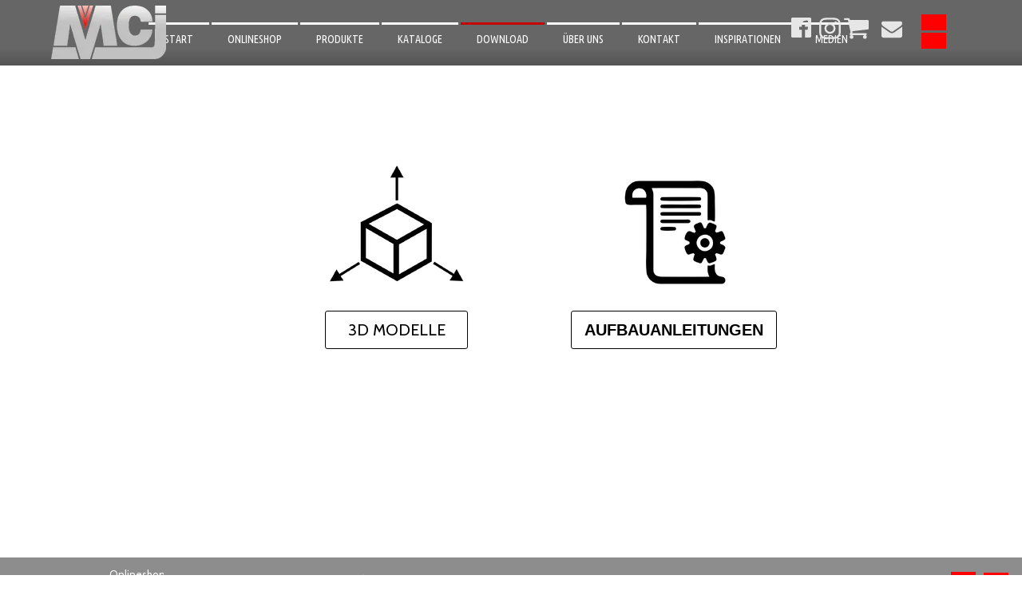

--- FILE ---
content_type: text/html;charset=utf-8
request_url: https://de.lightmirror.eu/download-2
body_size: 37404
content:
<!doctype html><html lang="de"><head><link rel="preload" href="/files/dynamicContent/sites/i7z7wr/images/de/webpage_2513/mjqtiwqb/element_231517/rwdMode_4/113x109/3d.webp" as="image" fetchpriority="high" media="(max-width: 412px)">
<meta charset="utf-8">
<meta property="og:title" content="Download | MCJ">
<meta property="og:site_name" content="MCJ Lustra LED (DE)">
<meta property="og:description" content="DO POBRANIA">
<meta property="og:url" content="https://de.lightmirror.eu/download-2">



<meta property="og:type" content="website">
<meta property="og:locale" content="de_DE">
<link rel="preconnect" href="https://www.googletagmanager.com" crossorigin="">
<link rel="preconnect" href="https://fonts.googleapis.com" crossorigin="">
<link rel="preconnect" href="https://fonts.gstatic.com" crossorigin="">
<script id="googleFontsLinks" type="application/json">["https://fonts.googleapis.com/css?family=Karla:400,700&subset=latin,latin-ext","https://fonts.googleapis.com/css?family=Marvel:400&subset=latin,latin-ext","https://fonts.googleapis.com/css?family=Economica:400&subset=latin","https://fonts.googleapis.com/css?family=Roboto:400&subset=latin,greek,cyrillic-ext","https://fonts.googleapis.com/css?family=Shadows+Into+Light:400&subset=latin","https://fonts.googleapis.com/css?family=Architects+Daughter:400&subset=latin","https://fonts.googleapis.com/css?family=Comfortaa:400,700&subset=latin,latin-ext","https://fonts.googleapis.com/css?family=Open+Sans+Condensed:300&subset=latin","https://fonts.googleapis.com/css?family=Anton:400&subset=latin-ext","https://fonts.googleapis.com/css?family=Ubuntu+Condensed:400&subset=latin-ext","https://fonts.googleapis.com/css?family=Cabin:400&subset=latin-ext","https://fonts.googleapis.com/css?family=Rubik:700&subset=latin-ext","https://fonts.googleapis.com/css?family=Libre+Franklin:400&subset=latin-ext"]</script>
<style>
        @font-face {
            font-family: 'Cardo';
            src: url("/files/userFonts/_basicFonts/Cardo/Cardo-Bold.ttf");
            font-weight:700;
            font-style:normal;
            font-display: swap;
        }
        
        @font-face {
            font-family: 'Cardo';
            src: url("/files/userFonts/_basicFonts/Cardo/Cardo-Italic.ttf");
            font-weight:400;
            font-style:italic;
            font-display: swap;
        }
        
        @font-face {
            font-family: 'Cardo';
            src: url("/files/userFonts/_basicFonts/Cardo/Cardo-Regular.ttf");
            font-weight:400;
            font-style:normal;
            font-display: swap;
        }
        
        @font-face {
            font-family: 'Cinzel';
            src: url("/files/userFonts/_basicFonts/Cinzel/Cinzel-Bold.ttf");
            font-weight:700;
            font-style:normal;
            font-display: swap;
        }
        
        @font-face {
            font-family: 'Cinzel';
            src: url("/files/userFonts/_basicFonts/Cinzel/Cinzel-Regular.ttf");
            font-weight:400;
            font-style:normal;
            font-display: swap;
        }
        
        @font-face {
            font-family: 'Cormorant Garamond';
            src: url("/files/userFonts/_basicFonts/Cormorant_Garamond/CormorantGaramond-Regular.ttf");
            font-weight:400;
            font-style:normal;
            font-display: swap;
        }
        
        @font-face {
            font-family: 'Cormorant Garamond';
            src: url("/files/userFonts/_basicFonts/Cormorant_Garamond/CormorantGaramond-Bold.ttf");
            font-weight:700;
            font-style:normal;
            font-display: swap;
        }
        
        @font-face {
            font-family: 'Cormorant Garamond';
            src: url("/files/userFonts/_basicFonts/Cormorant_Garamond/CormorantGaramond-Italic.ttf");
            font-weight:400;
            font-style:italic;
            font-display: swap;
        }
        
        @font-face {
            font-family: 'Cormorant Garamond';
            src: url("/files/userFonts/_basicFonts/Cormorant_Garamond/CormorantGaramond-BoldItalic.ttf");
            font-weight:700;
            font-style:italic;
            font-display: swap;
        }
        
        @font-face {
            font-family: 'Cormorant Infant';
            src: url("/files/userFonts/_basicFonts/Cormorant_Infant/CormorantInfant-Regular.ttf");
            font-weight:400;
            font-style:normal;
            font-display: swap;
        }
        
        @font-face {
            font-family: 'Cormorant Infant';
            src: url("/files/userFonts/_basicFonts/Cormorant_Infant/CormorantInfant-Bold.ttf");
            font-weight:700;
            font-style:normal;
            font-display: swap;
        }
        
        @font-face {
            font-family: 'Cormorant Infant';
            src: url("/files/userFonts/_basicFonts/Cormorant_Infant/CormorantInfant-Italic.ttf");
            font-weight:400;
            font-style:italic;
            font-display: swap;
        }
        
        @font-face {
            font-family: 'Cormorant Infant';
            src: url("/files/userFonts/_basicFonts/Cormorant_Infant/CormorantInfant-BoldItalic.ttf");
            font-weight:700;
            font-style:italic;
            font-display: swap;
        }
        
        @font-face {
            font-family: 'Cormorant Unicase';
            src: url("/files/userFonts/_basicFonts/Cormorant_Unicase/CormorantUnicase-Regular.ttf");
            font-weight:400;
            font-style:normal;
            font-display: swap;
        }
        
        @font-face {
            font-family: 'Cormorant Unicase';
            src: url("/files/userFonts/_basicFonts/Cormorant_Unicase/CormorantUnicase-Bold.ttf");
            font-weight:700;
            font-style:normal;
            font-display: swap;
        }
        
        @font-face {
            font-family: 'Dancing Script';
            src: url("/files/userFonts/_basicFonts/Dancing_Script/DancingScript-Regular.ttf");
            font-weight:400;
            font-style:normal;
            font-display: swap;
        }
        
        @font-face {
            font-family: 'Dancing Script';
            src: url("/files/userFonts/_basicFonts/Dancing_Script/DancingScript-Bold.ttf");
            font-weight:700;
            font-style:normal;
            font-display: swap;
        }
        
        @font-face {
            font-family: 'DM Sans';
            src: url("/files/userFonts/_basicFonts/DM_Sans/DMSans-Regular.ttf");
            font-weight:400;
            font-style:normal;
            font-display: swap;
        }
        
        @font-face {
            font-family: 'DM Sans';
            src: url("/files/userFonts/_basicFonts/DM_Sans/DMSans-Bold.ttf");
            font-weight:700;
            font-style:normal;
            font-display: swap;
        }
        
        @font-face {
            font-family: 'DM Sans';
            src: url("/files/userFonts/_basicFonts/DM_Sans/DMSans-Italic.ttf");
            font-weight:400;
            font-style:italic;
            font-display: swap;
        }
        
        @font-face {
            font-family: 'DM Sans';
            src: url("/files/userFonts/_basicFonts/DM_Sans/DMSans-BoldItalic.ttf");
            font-weight:700;
            font-style:italic;
            font-display: swap;
        }
        
        @font-face {
            font-family: 'DM Serif Display';
            src: url("/files/userFonts/_basicFonts/DM_Serif_Display/DMSerifDisplay-Regular.ttf");
            font-weight:400;
            font-style:normal;
            font-display: swap;
        }
        
        @font-face {
            font-family: 'DM Serif Display';
            src: url("/files/userFonts/_basicFonts/DM_Serif_Display/DMSerifDisplay-Italic.ttf");
            font-weight:400;
            font-style:italic;
            font-display: swap;
        }
        
        @font-face {
            font-family: 'Inter';
            src: url("/files/userFonts/_basicFonts/Inter/Inter-Regular.ttf");
            font-weight:400;
            font-style:normal;
            font-display: swap;
        }
        
        @font-face {
            font-family: 'Inter';
            src: url("/files/userFonts/_basicFonts/Inter/Inter-Bold.ttf");
            font-weight:700;
            font-style:normal;
            font-display: swap;
        }
        
        @font-face {
            font-family: 'Josefin Sans';
            src: url("/files/userFonts/_basicFonts/Josefin_Sans/JosefinSans-Regular.ttf");
            font-weight:400;
            font-style:normal;
            font-display: swap;
        }
        
        @font-face {
            font-family: 'Josefin Sans';
            src: url("/files/userFonts/_basicFonts/Josefin_Sans/JosefinSans-Bold.ttf");
            font-weight:700;
            font-style:normal;
            font-display: swap;
        }
        
        @font-face {
            font-family: 'Josefin Sans';
            src: url("/files/userFonts/_basicFonts/Josefin_Sans/JosefinSans-Italic.ttf");
            font-weight:400;
            font-style:italic;
            font-display: swap;
        }
        
        @font-face {
            font-family: 'Josefin Sans';
            src: url("/files/userFonts/_basicFonts/Josefin_Sans/JosefinSans-BoldItalic.ttf");
            font-weight:700;
            font-style:italic;
            font-display: swap;
        }
        
        @font-face {
            font-family: 'Jost';
            src: url("/files/userFonts/_basicFonts/Jost/Jost-Regular.ttf");
            font-weight:400;
            font-style:normal;
            font-display: swap;
        }
        
        @font-face {
            font-family: 'Jost';
            src: url("/files/userFonts/_basicFonts/Jost/Jost-Bold.ttf");
            font-weight:700;
            font-style:normal;
            font-display: swap;
        }
        
        @font-face {
            font-family: 'Jost';
            src: url("/files/userFonts/_basicFonts/Jost/Jost-Italic.ttf");
            font-weight:400;
            font-style:italic;
            font-display: swap;
        }
        
        @font-face {
            font-family: 'Jost';
            src: url("/files/userFonts/_basicFonts/Jost/Jost-BoldItalic.ttf");
            font-weight:700;
            font-style:italic;
            font-display: swap;
        }
        
        @font-face {
            font-family: 'Lato';
            src: url("/files/userFonts/_basicFonts/Lato/Lato-Regular.ttf");
            font-weight:400;
            font-style:normal;
            font-display: swap;
        }
        
        @font-face {
            font-family: 'Lato';
            src: url("/files/userFonts/_basicFonts/Lato/Lato-Bold.ttf");
            font-weight:700;
            font-style:normal;
            font-display: swap;
        }
        
        @font-face {
            font-family: 'Lato';
            src: url("/files/userFonts/_basicFonts/Lato/Lato-Italic.ttf");
            font-weight:400;
            font-style:italic;
            font-display: swap;
        }
        
        @font-face {
            font-family: 'Lato';
            src: url("/files/userFonts/_basicFonts/Lato/Lato-BoldItalic.ttf");
            font-weight:700;
            font-style:italic;
            font-display: swap;
        }
        
        @font-face {
            font-family: 'League Spartan';
            src: url("/files/userFonts/_basicFonts/League_Spartan/LeagueSpartan-Regular.ttf");
            font-weight:400;
            font-style:normal;
            font-display: swap;
        }
        
        @font-face {
            font-family: 'League Spartan';
            src: url("/files/userFonts/_basicFonts/League_Spartan/LeagueSpartan-Regular.ttf");
            font-weight:700;
            font-style:normal;
            font-display: swap;
        }
        
        @font-face {
            font-family: 'Libre Baskerville';
            src: url("/files/userFonts/_basicFonts/Libre_Baskerville/LibreBaskerville-Regular.ttf");
            font-weight:400;
            font-style:normal;
            font-display: swap;
        }
        
        @font-face {
            font-family: 'Libre Baskerville';
            src: url("/files/userFonts/_basicFonts/Libre_Baskerville/LibreBaskerville-Bold.ttf");
            font-weight:700;
            font-style:normal;
            font-display: swap;
        }
        
        @font-face {
            font-family: 'Libre Baskerville';
            src: url("/files/userFonts/_basicFonts/Libre_Baskerville/LibreBaskerville-Italic.ttf");
            font-weight:400;
            font-style:italic;
            font-display: swap;
        }
        
        @font-face {
            font-family: 'Libre Bodoni';
            src: url("/files/userFonts/_basicFonts/Libre_Bodoni/LibreBodoni-Regular.ttf");
            font-weight:400;
            font-style:normal;
            font-display: swap;
        }
        
        @font-face {
            font-family: 'Libre Bodoni';
            src: url("/files/userFonts/_basicFonts/Libre_Bodoni/LibreBodoni-Bold.ttf");
            font-weight:700;
            font-style:normal;
            font-display: swap;
        }
        
        @font-face {
            font-family: 'Libre Bodoni';
            src: url("/files/userFonts/_basicFonts/Libre_Bodoni/LibreBodoni-Italic.ttf");
            font-weight:400;
            font-style:italic;
            font-display: swap;
        }
        
        @font-face {
            font-family: 'Libre Bodoni';
            src: url("/files/userFonts/_basicFonts/Libre_Bodoni/LibreBodoni-BoldItalic.ttf");
            font-weight:700;
            font-style:italic;
            font-display: swap;
        }
        
        @font-face {
            font-family: 'Montserrat';
            src: url("/files/userFonts/_basicFonts/Montserrat/Montserrat-Regular.ttf");
            font-weight:400;
            font-style:normal;
            font-display: swap;
        }
        
        @font-face {
            font-family: 'Montserrat';
            src: url("/files/userFonts/_basicFonts/Montserrat/Montserrat-Bold.ttf");
            font-weight:700;
            font-style:normal;
            font-display: swap;
        }
        
        @font-face {
            font-family: 'Montserrat';
            src: url("/files/userFonts/_basicFonts/Montserrat/Montserrat-Italic.ttf");
            font-weight:400;
            font-style:italic;
            font-display: swap;
        }
        
        @font-face {
            font-family: 'Montserrat';
            src: url("/files/userFonts/_basicFonts/Montserrat/Montserrat-BoldItalic.ttf");
            font-weight:700;
            font-style:italic;
            font-display: swap;
        }
        
        @font-face {
            font-family: 'Montserrat Alternates';
            src: url("/files/userFonts/_basicFonts/Montserrat_Alternates/MontserratAlternates-Regular.ttf");
            font-weight:400;
            font-style:normal;
            font-display: swap;
        }
        
        @font-face {
            font-family: 'Montserrat Alternates';
            src: url("/files/userFonts/_basicFonts/Montserrat_Alternates/MontserratAlternates-Bold.ttf");
            font-weight:700;
            font-style:normal;
            font-display: swap;
        }
        
        @font-face {
            font-family: 'Montserrat Alternates';
            src: url("/files/userFonts/_basicFonts/Montserrat_Alternates/MontserratAlternates-Italic.ttf");
            font-weight:400;
            font-style:italic;
            font-display: swap;
        }
        
        @font-face {
            font-family: 'Montserrat Alternates';
            src: url("/files/userFonts/_basicFonts/Montserrat_Alternates/MontserratAlternates-BoldItalic.ttf");
            font-weight:700;
            font-style:italic;
            font-display: swap;
        }
        
        @font-face {
            font-family: 'Open Sans';
            src: url("/files/userFonts/_basicFonts/Open_Sans/OpenSans-Regular.ttf");
            font-weight:400;
            font-style:normal;
            font-display: swap;
        }
        
        @font-face {
            font-family: 'Open Sans';
            src: url("/files/userFonts/_basicFonts/Open_Sans/OpenSans-Bold.ttf");
            font-weight:700;
            font-style:normal;
            font-display: swap;
        }
        
        @font-face {
            font-family: 'Open Sans';
            src: url("/files/userFonts/_basicFonts/Open_Sans/OpenSans-Italic.ttf");
            font-weight:400;
            font-style:italic;
            font-display: swap;
        }
        
        @font-face {
            font-family: 'Open Sans';
            src: url("/files/userFonts/_basicFonts/Open_Sans/OpenSans-BoldItalic.ttf");
            font-weight:700;
            font-style:italic;
            font-display: swap;
        }
        
        @font-face {
            font-family: 'Outfit';
            src: url("/files/userFonts/_basicFonts/Outfit/Outfit-Regular.ttf");
            font-weight:400;
            font-style:normal;
            font-display: swap;
        }
        
        @font-face {
            font-family: 'Outfit';
            src: url("/files/userFonts/_basicFonts/Outfit/Outfit-Bold.ttf");
            font-weight:700;
            font-style:normal;
            font-display: swap;
        }
        
        @font-face {
            font-family: 'Questrial';
            src: url("/files/userFonts/_basicFonts/Questrial/Questrial-Regular.ttf");
            font-weight:400;
            font-style:normal;
            font-display: swap;
        }
        
        @font-face {
            font-family: 'Palatino Linotype';
            src: url("/files/userFonts/_basicFonts/Palatino_Linotype/PalatinoLinotype-Regular.ttf");
            font-weight:400;
            font-style:normal;
            font-display: swap;
        }
        
        @font-face {
            font-family: 'Palatino Linotype';
            src: url("/files/userFonts/_basicFonts/Palatino_Linotype/PalatinoLinotype-Bold.ttf");
            font-weight:700;
            font-style:normal;
            font-display: swap;
        }
        
        @font-face {
            font-family: 'Palatino Linotype';
            src: url("/files/userFonts/_basicFonts/Palatino_Linotype/PalatinoLinotype-Italic.ttf");
            font-weight:400;
            font-style:italic;
            font-display: swap;
        }
        
        @font-face {
            font-family: 'Palatino Linotype';
            src: url("/files/userFonts/_basicFonts/Palatino_Linotype/PalatinoLinotype-BoldItalic.ttf");
            font-weight:700;
            font-style:italic;
            font-display: swap;
        }
        
        @font-face {
            font-family: 'Petit Formal Script';
            src: url("/files/userFonts/_basicFonts/Petit_Formal_Script/PetitFormalScript-Regular.ttf");
            font-weight:400;
            font-style:normal;
            font-display: swap;
        }
        
        @font-face {
            font-family: 'Philosopher';
            src: url("/files/userFonts/_basicFonts/Philosopher/Philosopher-Regular.ttf");
            font-weight:400;
            font-style:normal;
            font-display: swap;
        }
        
        @font-face {
            font-family: 'Philosopher';
            src: url("/files/userFonts/_basicFonts/Philosopher/Philosopher-Bold.ttf");
            font-weight:700;
            font-style:normal;
            font-display: swap;
        }
        
        @font-face {
            font-family: 'Philosopher';
            src: url("/files/userFonts/_basicFonts/Philosopher/Philosopher-Italic.ttf");
            font-weight:400;
            font-style:italic;
            font-display: swap;
        }
        
        @font-face {
            font-family: 'Philosopher';
            src: url("/files/userFonts/_basicFonts/Philosopher/Philosopher-BoldItalic.ttf");
            font-weight:700;
            font-style:italic;
            font-display: swap;
        }
        
        @font-face {
            font-family: 'Playfair Display';
            src: url("/files/userFonts/_basicFonts/Playfair_Display/PlayfairDisplay-Regular.ttf");
            font-weight:400;
            font-style:normal;
            font-display: swap;
        }
        
        @font-face {
            font-family: 'Playfair Display';
            src: url("/files/userFonts/_basicFonts/Playfair_Display/PlayfairDisplay-Bold.ttf");
            font-weight:700;
            font-style:normal;
            font-display: swap;
        }
        
        @font-face {
            font-family: 'Playfair Display';
            src: url("/files/userFonts/_basicFonts/Playfair_Display/PlayfairDisplay-Italic.ttf");
            font-weight:400;
            font-style:italic;
            font-display: swap;
        }
        
        @font-face {
            font-family: 'Playfair Display';
            src: url("/files/userFonts/_basicFonts/Playfair_Display/PlayfairDisplay-BoldItalic.ttf");
            font-weight:700;
            font-style:italic;
            font-display: swap;
        }
        
        @font-face {
            font-family: 'Poppins';
            src: url("/files/userFonts/_basicFonts/Poppins/Poppins-Regular.ttf");
            font-weight:400;
            font-style:normal;
            font-display: swap;
        }
        
        @font-face {
            font-family: 'Poppins';
            src: url("/files/userFonts/_basicFonts/Poppins/Poppins-Bold.ttf");
            font-weight:700;
            font-style:normal;
            font-display: swap;
        }
        
        @font-face {
            font-family: 'Poppins';
            src: url("/files/userFonts/_basicFonts/Poppins/Poppins-Italic.ttf");
            font-weight:400;
            font-style:italic;
            font-display: swap;
        }
        
        @font-face {
            font-family: 'Poppins';
            src: url("/files/userFonts/_basicFonts/Poppins/Poppins-BoldItalic.ttf");
            font-weight:700;
            font-style:italic;
            font-display: swap;
        }
        
        @font-face {
            font-family: 'Poppins Black';
            src: url("/files/userFonts/_basicFonts/Poppins_Black/Poppins-Black.ttf");
            font-weight:900;
            font-style:normal;
            font-display: swap;
        }
        
        @font-face {
            font-family: 'Poppins Black';
            src: url("/files/userFonts/_basicFonts/Poppins_Black/Poppins-BlackItalic.ttf");
            font-weight:900;
            font-style:italic;
            font-display: swap;
        }
        
        @font-face {
            font-family: 'Raleway';
            src: url("/files/userFonts/_basicFonts/Raleway/Raleway-Regular.ttf");
            font-weight:400;
            font-style:normal;
            font-display: swap;
        }
        
        @font-face {
            font-family: 'Raleway';
            src: url("/files/userFonts/_basicFonts/Raleway/Raleway-Bold.ttf");
            font-weight:700;
            font-style:normal;
            font-display: swap;
        }
        
        @font-face {
            font-family: 'Raleway';
            src: url("/files/userFonts/_basicFonts/Raleway/Raleway-Italic.ttf");
            font-weight:400;
            font-style:italic;
            font-display: swap;
        }
        
        @font-face {
            font-family: 'Raleway';
            src: url("/files/userFonts/_basicFonts/Raleway/Raleway-BoldItalic.ttf");
            font-weight:700;
            font-style:italic;
            font-display: swap;
        }
        
        @font-face {
            font-family: 'Roboto';
            src: url("/files/userFonts/_basicFonts/Roboto/Roboto-Regular.ttf");
            font-weight:400;
            font-style:normal;
            font-display: swap;
        }
        
        @font-face {
            font-family: 'Roboto';
            src: url("/files/userFonts/_basicFonts/Roboto/Roboto-Bold.ttf");
            font-weight:700;
            font-style:normal;
            font-display: swap;
        }
        
        @font-face {
            font-family: 'Roboto';
            src: url("/files/userFonts/_basicFonts/Roboto/Roboto-Italic.ttf");
            font-weight:400;
            font-style:italic;
            font-display: swap;
        }
        
        @font-face {
            font-family: 'Roboto';
            src: url("/files/userFonts/_basicFonts/Roboto/Roboto-BoldItalic.ttf");
            font-weight:700;
            font-style:italic;
            font-display: swap;
        }
        
        @font-face {
            font-family: 'Roboto Mono';
            src: url("/files/userFonts/_basicFonts/Roboto_Mono/RobotoMono-Regular.ttf");
            font-weight:400;
            font-style:normal;
            font-display: swap;
        }
        
        @font-face {
            font-family: 'Roboto Mono';
            src: url("/files/userFonts/_basicFonts/Roboto_Mono/RobotoMono-Bold.ttf");
            font-weight:700;
            font-style:normal;
            font-display: swap;
        }
        
        @font-face {
            font-family: 'Roboto Mono';
            src: url("/files/userFonts/_basicFonts/Roboto_Mono/RobotoMono-Italic.ttf");
            font-weight:400;
            font-style:italic;
            font-display: swap;
        }
        
        @font-face {
            font-family: 'Roboto Mono';
            src: url("/files/userFonts/_basicFonts/Roboto_Mono/RobotoMono-BoldItalic.ttf");
            font-weight:700;
            font-style:italic;
            font-display: swap;
        }
        
        @font-face {
            font-family: 'Syne Regular';
            src: url("/files/userFonts/_basicFonts/Syne/Syne-Regular.ttf");
            font-weight:400;
            font-style:normal;
            font-display: swap;
        }
        
        @font-face {
            font-family: 'Syne Regular';
            src: url("/files/userFonts/_basicFonts/Syne/Syne-Bold.ttf");
            font-weight:700;
            font-style:normal;
            font-display: swap;
        }
        
        @font-face {
            font-family: 'Tenor Sans';
            src: url("/files/userFonts/_basicFonts/Tenor_Sans/TenorSans-Regular.ttf");
            font-weight:400;
            font-style:normal;
            font-display: swap;
        }
        
        @font-face {
            font-family: 'Work Sans';
            src: url("/files/userFonts/_basicFonts/Work_Sans/WorkSans-Regular.ttf");
            font-weight:400;
            font-style:normal;
            font-display: swap;
        }
        
        @font-face {
            font-family: 'Work Sans';
            src: url("/files/userFonts/_basicFonts/Work_Sans/WorkSans-Bold.ttf");
            font-weight:700;
            font-style:normal;
            font-display: swap;
        }
        
        @font-face {
            font-family: 'Work Sans';
            src: url("/files/userFonts/_basicFonts/Work_Sans/WorkSans-Italic.ttf");
            font-weight:400;
            font-style:italic;
            font-display: swap;
        }
        
        @font-face {
            font-family: 'Work Sans';
            src: url("/files/userFonts/_basicFonts/Work_Sans/WorkSans-BoldItalic.ttf");
            font-weight:700;
            font-style:italic;
            font-display: swap;
        }
        </style>


<script type="text/javascript">
    window.wwCdnFailSafe = {
        loadPageWithoutCdn: function (){
            let param = 'forcePageWithoutCdn';
            if(location.search.indexOf(param) === -1){
                let url = new URL(location.href)
                url.searchParams.append(param, 'true');
                location.href = url.toString();
            }
        }
    }
</script>

<style type="text/css">:root {--vertical-scrollbar-width: 0px;}body {-webkit-text-size-adjust: 100%;background-color: #ffffff;font-family: Arial, sans-serif;font-size: 12px;font-style: normal;font-weight: 400;position: relative;height: 1px;-webkit-font-smoothing: antialiased;--body-right-margin: 0;}body.snip-open > #body {overflow: initial;}body.body--transformed-for-ai-preview{transform-origin: left top;transform: scale(var(--ai-preview-scale-factor));}body:not([data-page-app-status="uninitialized"]) #body, body[data-fast-page-rendering="false"] #body {overflow: hidden;}#body {height: 100%;width: 100%;position: absolute;}.page_background {z-index: -1;}.fixed_background {position: fixed;top: 0;bottom: 0;left: 0;right: 0}.scroll_background {width: 100%;}iframe {border: medium none;display: block;}.w-object {position: absolute;}.content {overflow: hidden;word-wrap: break-word;height: 100%;-moz-box-sizing: border-box;box-sizing: border-box;position: relative;}.content .title {color: #CCCCCC;overflow: hidden;padding: 10px 0;text-align: center;text-overflow: ellipsis;}.ww_form_input_wrapper > .ww_inner_element_content {display: block;}.ww_form_input_wrapper select[multiple] {overflow-x: hidden;overflow-y: scroll;}.ww_inner_element {-moz-box-sizing: border-box;box-sizing: border-box;position: relative;}.ww_inner_element_content {overflow: hidden;text-overflow: ellipsis;box-sizing: border-box;min-height: 1em;}.ww_element[data-element-type="gallery"] .ww_inner_element,.ww_element[data-element-type="slider"] .ww_inner_element {position: absolute;}textarea.ww_inner_element_content {overflow: auto;}.ww_transparent {opacity: 0 !important;}.ww_element[data-element-type="img"] .content {transform: translateZ(0);}.ww_image_wrapper {height: 100%;overflow: hidden;width: 100%;}.ww_image_wrapper > img, .ww_media_player_content img {position: absolute;display: block;left: 0;top: 0;}.ww_image_wrapper > img.image-uninitialized {display: none;}.ww_image_wrapper {position: relative;}.ww_image_wrapper img.svgImage, .ww_media_player_content .video-custom-thumbnail img.svgImage {background-repeat: no-repeat;background-position: 50% calc(50% + 0px);display: block;width: 100%;height: 100%;}.ww_element[fullwidth="true"] .ww_image_wrapper img {max-width: none;max-height: none;}.galleryList {display: none;}.preload-slider-wrapper {display: none;}.preload-slider-wrapper,.preload-slider{width: inherit;height: inherit;}.ww_lightbox .break {flex-basis: 100%;}.lightbox_title {overflow: hidden;text-align: center;text-overflow: ellipsis;word-break: break-word;-moz-box-sizing: border-box;}.image_lightbox_outer_wrapper {-moz-box-sizing: border-box;box-sizing: border-box;overflow: hidden;transform: translateZ(0);-webkit-transform: translateZ(0);}.image_lightbox_inner_wrapper {height: 100%;width: 100%;overflow: hidden;display: flex;align-items: center;justify-content: center;}.image_lightbox_container {font-size: 0;line-height: 0;}.ww_lightbox.imageAnimationsEnabled .image_lightbox_inner_wrapper {transition: transform 0.25s ease-out 0s;-webkit-transition: -webkit-transform 0.25s ease-out 0s;}.ww_lightbox.imageAnimationsEnabled .image_lightbox_inner_wrapper:hover {transform: scale(1.2);-webkit-transform: scale(1.2);}.ww_element.transitionAnimationRunning > .content,.ww_element.transitionAnimationRunning > .backgroundOverlay {opacity: 0 !important;}.mobileMenuIcon.transitionAnimationRunning {opacity: 0 !important;}.ww_button_content {overflow: hidden;width: 100%;border-width: 0;}.ww_button_content a {-webkit-tap-highlight-color: transparent;}.ww_button_wrapper {position: relative;width: 100%;height: 100%;box-sizing: border-box;overflow: hidden;}.ww_button_link {top: 0;bottom: 0;right: 0;left: 0;position: absolute;background-color: rgba(0, 0, 0, 0);}.ww_button_text_wrapper {display: table;width: 100%;height: 100%;position: relative;box-sizing: border-box;}.ww_button_text {display: table-cell;vertical-align: middle;text-align: center;}.ww_login_wrapper > .ww_login_tool_text_login {display: table-cell;}.ww_login_wrapper > .ww_login_tool_text_logout {display: none}.ww_login_tool_logged > .ww_login_wrapper > .ww_login_tool_text_login {display: none;}.ww_login_tool_logged > .ww_login_wrapper > .ww_login_tool_text_logout {display: table-cell;}.embedded_html_content {width: 100%;height: 100%;}.uninitialized_html_content {display: none;}.ww_element[data-element-type="htmltool"][data-dynamic-height="true"] .embedded_html_content {width: 100%;height: auto;}.ww_element[data-element-type="htmltool"]:not([data-dynamic-height="true"]) .embedded_html_content {overflow: auto;}.language_selector {font-size: 0px;}.language_selector > li {position: relative;overflow: hidden;}.language_selector_horizontal > li {display: inline-block;}.language_selector_flag > a > img {left: 50%;position: absolute;top: 50%;transform: translate(-50%, -50%);-webkit-transform: translate(-50%, -50%);}.ww_form.textEdit--simple .ww_inner_element_content {white-space: pre;}.ww_form_frame {width: 100%;}.ww_form_item {direction: ltr;}.ww_form_cell_1 {vertical-align: top;}.ww_form_cell_2 {width: auto;vertical-align: top;}.ww_form_input_wrapper .ww_form_select_wrapper {display: inline-block;}.ww_form_frame input[type="text"], .ww_form_frame input[type="file"], .ww_form_frame textarea, .ww_form_frame select {-moz-box-sizing: border-box;box-sizing: border-box;border: medium none;resize: none;width: 100%;vertical-align: middle;overflow-x: hidden;font-style: inherit;font-variant: inherit;font-weight: inherit;font-stretch: inherit;font-size: inherit;font-family: inherit;color: inherit;text-decoration: inherit;text-align: inherit;text-transform: inherit;text-shadow: inherit;line-height: inherit;}.ww_form_frame input[type="text"], .ww_form_frame input[type="file"], .ww_form_frame textarea {background: none repeat scroll 0 0 rgba(0, 0, 0, 0);}.ww_form_frame textarea {height: 8em;}.ww_form_frame input[type="checkbox"] {display: block;}.ww_form_frame select {border: medium none;font-family: inherit;}.ww_form_frame .ww_multiple_select_option .ww_multiple_select_checkbox {float: left;}.ww_form_frame .ww_multiple_select_option {display: flex;align-items: baseline;word-break: break-word;}.ww_form_frame ::-webkit-input-placeholder {color: inherit;text-decoration: inherit;opacity: 0.3;}.ww_form_frame ::-moz-placeholder {color: inherit;text-decoration: inherit;opacity: 0.3;}.ww_form_frame :-moz-placeholder {color: inherit;text-decoration: inherit;opacity: 0.3;}.ww_form_frame :-ms-input-placeholder {color: inherit;text-decoration: inherit;opacity: 0.3;}.ww_form_frame .ww_multiple_select_option .ww_inner_element_content {overflow: visible;white-space: initial;}.ww_form_frame .ww_multiple_select_option input.ww_multiple_select_checkbox {margin-left: 0.0625rem;flex-shrink: 0}.ww_form_frame .ww_form_frame_info_wrapper .ww_inner_element_content {overflow: visible;line-height: normal;}.ww_submit_button_wrapper {display: inline-block;vertical-align: middle;width: 100%;}.ww_submit_button_content {cursor: pointer;display: inline-block;vertical-align: middle;white-space: nowrap;}.ww_submit_button_content > .ww_normal_text {display: block}.ww_submit_button_content > .ww_hover_text {display: none;}.ww_submit_button_content > div {background-color: transparent !important;min-height: 1em;}.ww_submit_button_content:hover > .ww_normal_text {display: none;}.ww_submit_button_content:hover > .ww_hover_text {display: block;}.ww_form_frame_info_wrapper {opacity: 0;display: none;width: 100%;}.ww_form_frame_info {display: block;}.ww_form_frame_info_error {display: none;}.ww_form[data-valid="false"] .ww_form_frame_info {display: none;}.ww_form[data-valid="false"] .ww_form_frame_info_error {display: block;}.ww_form_item > .ww_form_cell_2[data-valid="false"] > div > * {border-color: red !important;}.ww_form_item > .ww_form_cell_2[data-valid="false"] input[type="checkbox"] {outline: 1px solid red;}a {text-decoration: none;}a.custom_link {font-size: inherit;line-height: inherit;}a.custom_link:hover {font-size: inherit;line-height: inherit;}.text_content {overflow: hidden;}.text_content ul,.wwTextContent ul {list-style-type: disc;padding-left: 30px;}.text_content ol,.wwTextContent ol {list-style-type: decimal;padding-left: 30px;}.text_content ul ul,.wwTextContent ul ul {list-style-type: square;margin: 0;}.text_content ul ul ul,.wwTextContent ul ul ul {list-style-type: circle;margin: 0;}.text_content ul ul ul ul,.wwTextContent ul ul ul ul {list-style-type: disc;margin: 0;}.text_content ol ol,.wwTextContent ol ol {list-style-type: lower-alpha;margin: 0;}.text_content ol ol ol,.wwTextContent ol ol ol {list-style-type: upper-roman;margin: 0;}.text_content ol ol ol ol,.wwTextContent ol ol ol ol {list-style-type: decimal;margin: 0;}.text_content blockquote,.wwTextContent blockquote {padding-left: 30px;}.text_content .innerElement,.wwTextContent .innerElement {box-sizing: border-box;-moz-box-sizing: border-box;}.text_content iframe,.wwTextContent iframe {display: inline-block;}.layerContainer {position: absolute;}.news_element {height: auto;}.ww_facebook_element {overflow: visible;}.ww_facebook_element > .facebook_container {width: 100%;height: 100%;display: table;}.ww_facebook_element .table_row {display: table-row;width: 100%;height: 100%;text-align: center;}.ww_facebook_element .outer_wrapper {display: table-cell;vertical-align: middle;}.ww_facebook_element .inner_wrapper {display: inline-block;}.ww_googleMaps_element {width: 100%;height: 100%;}.ww_googleMaps_content {transform: translateZ(0px);-webkit-transform: translateZ(0px);}.ww_strobe_player_element {width: 100%;height: 100%;}.ww_module_element {height: 100%;width: 100%;overflow: auto;position: relative;}.ww_media_player_content {transform: translateZ(0px);-webkit-transform: translateZ(0px);}.ww_media_player_content > iframe {width: 100%;height: 100%;}.ww_media_player_content > video {width: 100%;height: 100%;object-fit: cover;font-family: 'object-fit: cover;';}.ww_media_player_content .ww_video_error_wrapper {background-color: #333;height: 100%;overflow: hidden;position: relative;width: 100%;}.ww_media_player_content .ww_video_error_text {color: #ff4444;font-size: 20px;left: 50%;position: absolute;text-align: center;top: 50%;transform: translate(-50%, -50%);}.ww_text_wrapper:not(.forceLineHeight),.ww_text_wrapper:not(.forceLineHeight) > * {line-height: normal !important;}body .ww_text_wrapper img {cursor: pointer;}.ww_element[data-element-type='gallery'] .content,.ww_element[data-element-type='slider'] .content,.ww_element[data-element-type='lightbox'] .content,.ww_element[data-element-type='socialMedia'] .content {transform: translateZ(0px);-webkit-transform: translateZ(0px);}.ww_button_content > a {color: inherit;text-decoration: none;}.ww_element[data-element-type='slider'] .wwTextContent {color: #FFFFFF;}.ww_element .wwTextContent > *:last-child {margin-bottom: 0;}#container > div[data-element-type="form"] {text-decoration: none;}.ww_element[data-element-type='button']:not(:hover) .wwTextContent {pointer-events: none;}.ww_element a[data-link-type="interactionLinkData"] {cursor: pointer;}div[data-element-type="product"] > div:not([wwbuttonstate="disabled"]),div[data-element-type="shopCart"] {cursor: pointer;}.ww_element .backgroundOverlay {position: absolute;width: 100%;height: 100%;left: 0;top: 0;pointer-events: none;}.pswp .pswp__caption a {color: #ffffff;text-decoration: underline;}.cursor--pointer {cursor: pointer;}.cursor--text {cursor: text;}div[data-element-type="counter"] .content > * {white-space: nowrap;}.ww_element[data-element-type="lightbox"] > .content {overflow: visible;}.ww_element[data-element-type="img"] a[target] {display: flex;}body,div,dl,dt,dd,ul,ol,li,h1,h2,h3,h4,h5,h6,pre,form,fieldset,input,textarea,p,blockquote,th,td {margin:0;padding:0;}table {border-collapse:collapse;border-spacing:0;}button {font-family: inherit;}fieldset,img {border:0;}address,caption,cite,code,dfn,th,var {font-style:normal;font-weight:normal;}ol,ul {list-style:none;}caption,th {text-align:left;}h1,h2,h3,h4,h5,h6 {font-weight:normal;}q:before,q:after {content:'';}abbr,acronym { border:0;}select {appearance: none;-webkit-appearance: none;-moz-appearance: none;cursor: pointer;padding-right: 1rem;background: url('/files/staticContent/5.574.0/websitesResources/images/selectIcon-5074347faf62f4bcc1a0e3ed897ba2f6.svg') no-repeat 100% 50%;}:focus {outline: none;}.wwTextContent table {border-color: black;border-style: solid;}.wwTextContent span span {vertical-align: bottom;}#myGallery {display: none;}.gv_galleryWrap {position: relative;z-index: 0;}.gv_gallery {overflow: hidden;position: relative;}.gv_imageStore {visibility: hidden;position: absolute;top: -10000px;left: -10000px;}.gv_panelWrap {filter: inherit;position: absolute;overflow: hidden;}.gv_panel-loading {background: url('/files/staticContent/5.574.0/websitesResources/images/galleryView/img-loader-4ae62572d3d818acec612bfcad7779a3.gif') 50% 50% no-repeat #aaa;}.gv_panel {filter: inherit;position: absolute;top: 0;left: 0;overflow: hidden;z-index: 100;}.gv_panel img {position: absolute;left: 0;top: 0;}.gv_overlay {position: absolute;z-index: 200;width: 100%;height: 100%;}.gv_overlay.onTop .gv_overlayHeaderWrapper{top: 0;}.gv_overlay.onBottom .gv_overlayHeaderWrapper{bottom: 0;}.gv_overlay .noText {display: none}.gv_showOverlay {position: absolute;width: 20px;height: 20px;background: url('/files/staticContent/5.574.0/websitesResources/images/galleryView/themes/light/info-9a6287571384d257437ac6623ecbe460.png') #222;cursor: pointer;z-index: 200;opacity: 0.85;display: none;}.gv_infobar {background: #222;padding: 0 0.5em;height: 1.5em;position: absolute;bottom: 0;right: 0;display: none;vertical-align: middle;z-index: 2000;}.gv_filmstripWrap {overflow: hidden;position: absolute;z-index: 200;}.gv_filmstrip {margin: 0;padding: 0;position: absolute;top: 0;left: 0;}.gv_frame {cursor: pointer;float: left;position: relative;margin: 0;padding: 0;}.gv_frame .gv_thumbnail {position: relative;overflow: hidden !important;}.gv_frame.current .gv_thumbnail {}.gv_frame img {border: none;position: absolute;}.gv_pointer {border-color: black;}.gv_navWrap {text-align: center;position: absolute;}.gv_navPlay,.gv_navPause,.gv_navNext,.gv_navPrev {opacity: 0.3;-moz-opacity: 0.3;-khtml-opacity: 0.3;filter: alpha(opacity=30);display: -moz-inline-stack;display: inline-block;zoom: 1;*display: inline;vertical-align: middle;}.gv_navPlay:hover,.gv_navPause:hover,.gv_navNext:hover,.gv_navPrev:hover {opacity: 0.8;-moz-opacity: 0.8;-khtml-opacity: 0.8;filter: alpha(opacity=80);}.gv_panelNavPrev,.gv_panelNavNext {position: absolute;display: none;opacity: 0.50;-moz-opacity: 0.50;-khtml-opacity: 0.50;filter: alpha(opacity=50);z-index: 201;top: 50%;transform: translateY(-50%);}.gv_panelNavPrev:hover,.gv_panelNavNext:hover {opacity: 0.9;-moz-opacity: 0.9;-khtml-opacity: 0.9;filter: alpha(opacity=90);}.gv_navPlay {height: 30px;width: 30px;cursor: pointer;background: url('/files/staticContent/5.574.0/websitesResources/images/galleryView/themes/light/play-big-2f49f7bdbdb971ebcef1fa4a485cd10b.png') top left no-repeat;}.gv_navPause {height: 30px;width: 30px;cursor: pointer;background: url('/files/staticContent/5.574.0/websitesResources/images/galleryView/themes/light/pause-big-2c41041b646a9cb8ef2656d0b5c5cd29.png') top left no-repeat;}.gv_navNext {height: 20px;width: 20px;cursor: pointer;background: url('/files/staticContent/5.574.0/websitesResources/images/galleryView/themes/light/next-a34ab271cba473fe1d69df004cbd26a2.png') top left no-repeat;}.gv_navPrev {height: 20px;width: 20px;cursor: pointer;background: url('/files/staticContent/5.574.0/websitesResources/images/galleryView/themes/light/prev-f14731d9b84adaaf75d91c33c9abdff4.png') top right no-repeat;}.gv_panelNavNext {height: 36px;width: 16px;cursor: pointer;background: url('/files/staticContent/5.574.0/websitesResources/images/galleryView/themes/light/panel-next-f9a644ffb757072931f9a48f16674ed4.png') top left no-repeat;right: 10px;}.gv_panelNavPrev {height: 36px;width: 16px;cursor: pointer;background: url('/files/staticContent/5.574.0/websitesResources/images/galleryView/themes/light/panel-prev-f605c04c85c9447273ed25189684ade3.png') top right no-repeat;left: 10px;}.gv_imgWrapper{position: absolute;overflow: hidden;}.gv_img{width: 100%;height: 100%;}#ww_popup_area{position:fixed;top:0px;bottom:0px;left:0px;right:0px;background:#eee;display:none;opacity:0.9;z-index:20000;}#ww_cmslogin_popup_wrapper{position:fixed;top:0px;bottom:0px;left:0px;right:0px;z-index:20001;display:none;}.ww_popup {position: fixed;top: 150px;width: 370px;min-height: 100px;background: #fff;border: 1px solid #CCCCCC;box-shadow: #999 2px 2px 7px;color: #333333;font-size: 12px;padding: 8px;display: none;font-family: arial, sans-serif;left: 50%;transform: translateX(-50%);}.ww_popup_content{width:272px;margin: 15px auto 0px auto;;text-align:center;}.ww_popup_logo{width:252px;height: 64px; margin: 0 auto 20px;background-repeat:  no-repeat ;background-size: contain;background-position: center center;display: none;}.ww_close_button{margin-left: auto;width: 0.75rem;height: 0.75rem;-webkit-mask-image: url("/files/staticContent/5.574.0/websitesResources/images/closeIcon-87031b6793624248dcd90331af55c196.svg");mask-image: url("/files/staticContent/5.574.0/websitesResources/images/closeIcon-87031b6793624248dcd90331af55c196.svg");-webkit-mask-position: center;mask-position: center;-webkit-mask-repeat: no-repeat;mask-repeat: no-repeat;background: none center no-repeat var(--popup--old-white-popup__x-button_color);cursor: pointer;}.ww_popup input.field{display:block;width:260px;height:26px;border:1px solid #999;color:#878787;padding:0 5px;margin-bottom:4px;}.ww_popup input.field:focus{outline: 0 #999;}.ww_popup input.notValidate {border-color:#f00;}.ww_popup input.submit{width:140px;height:25px;border:none;color:#fff;margin-bottom:10px;margin-top:10px;}.ww_form_label{text-transform:uppercase;margin-bottom:4px;width:262px;height:26px;color:#fff;line-height:28px;padding:0 5px;text-align:center;}.ww_form_label_login{background:#888888;}.ww_popup .green_button {background-color:var(--primary-button-background-color);box-shadow:none;cursor:pointer;border:none; border-radius:3px;color:#FFFFFF;display:inline-block;font-size:12px;line-height:20px;padding:2px 20px;text-transform:uppercase;}.ww_popup .green_button:hover{background-color:var(--primary-button-background-color);transition: all 0.1s ease-in 0s;}.ww_popup .green_button:active{background:var(--primary-button-background-color);box-shadow:none;}.ww_popup .green_button_dark {background:var(--primary-button-background-color);box-shadow:none;cursor:pointer;border:none;border-radius:3px;color:#FFFFFF;display:inline-block;font-size:12px;line-height:20px;padding:2px 20px;text-transform:uppercase;}.ww_popup .green_button_dark:hover{background:var(--primary-button-background-color);transition: all 0.1s ease-in 0s;}.ww_popup .green_button_dark:active{background:var(--primary-button-background-color);box-shadow:none;}.ww_popup .ww_linkBox a {color:var(--popup--old-white-popup__link_color); text-decoration: none;}.ww_popup .ww_linkBox a:hover {text-decoration:underline;}.ww_popup .ww_linkBox.oauthFacebookAuthButton a{background-color: #3a61b3;color: #fff;text-decoration: none;font-size: 12px;padding: 6px 20px;text-transform: uppercase;border-radius: 3px;display: block;}.ww_validation{color:#f00;display:block;clear:both;margin:1px 0 3px 0;text-align: center; width: 100%;}#ww_reset_password_success_submit_button{margin-top: 15px;}.ww_login_button_loading{background-image: url("/files/staticContent/5.574.0/websitesResources/images/loading-2299ad0b3f63413f026dfec20c205b8f.gif"); background-repeat: no-repeat; background-size: 25px 25px;}#ww_regulations_label{}.ww_popup .lock { display: none; position:absolute; left:0; top:0; right:0; bottom:0;}.ww_popup .lockBackground{position:absolute; left:0; top:0; right:0; bottom:0; background-color: #fff; opacity: 0.7;}.lockSpinner {background: url("/files/staticContent/5.574.0/websitesResources/images/loading-2299ad0b3f63413f026dfec20c205b8f.gif") no-repeat; background-size: 100%;bottom: 0;height: 50px;left: 0;margin: auto;position: absolute;right: 0;top: 0;width: 50px; display:none;}.ww_popup.locked .lock{display:block;}.ww_popup.waiting .lock{display:block;}.ww_popup.waiting .lockSpinner{display:block;}#register_regulation_info{display: inline-block;}#autologinAsWebmaster{display:none;}#ww_cms_login_popup .separator,#ww_cms_registration_popup .separator{border-top: 1px solid #ccc;height: 0;margin: 15px 0;position: relative;}#ww_cms_login_popup .separator .separatorTitle,#ww_cms_registration_popup .separatorTitle {background-color: #fff;padding: 2px 10px;position: relative;display: inline-block;top: -10px;}#ww_login_popup_info{ padding-bottom: 10px;}@media (max-width: 400px) {.ww_popup {width: 98%;}}.pswp {display: none;position: absolute;width: 100%;height: 100%;left: 0;top: 0;overflow: hidden;-ms-touch-action: none;touch-action: none;z-index: 1500;-webkit-text-size-adjust: 100%;-webkit-backface-visibility: hidden;outline: none; }.pswp * {-webkit-box-sizing: border-box;box-sizing: border-box; }.pswp img {max-width: none; }.pswp--animate_opacity {opacity: 0.001;will-change: opacity;-webkit-transition: opacity 333ms cubic-bezier(0.4, 0, 0.22, 1);transition: opacity 333ms cubic-bezier(0.4, 0, 0.22, 1); }.pswp--open {display: block; }.pswp--zoom-allowed .pswp__img {cursor: -webkit-zoom-in;cursor: -moz-zoom-in;cursor: zoom-in; }.pswp--zoomed-in .pswp__img {cursor: -webkit-grab;cursor: -moz-grab;cursor: grab; }.pswp--dragging .pswp__img {cursor: -webkit-grabbing;cursor: -moz-grabbing;cursor: grabbing; }.pswp__bg {position: absolute;left: 0;top: 0;width: 100%;height: 100%;background: #000;opacity: 0;transform: translateZ(0);-webkit-backface-visibility: hidden;will-change: opacity; }.pswp__scroll-wrap {position: absolute;left: 0;top: 0;width: 100%;height: 100%;overflow: hidden; }.pswp__container,.pswp__zoom-wrap {-ms-touch-action: none;touch-action: none;position: absolute;left: 0;right: 0;top: 0;bottom: 0; }.pswp__container,.pswp__img {-webkit-user-select: none;-moz-user-select: none;-ms-user-select: none;user-select: none;-webkit-tap-highlight-color: transparent;-webkit-touch-callout: none; }.pswp__zoom-wrap {position: absolute;width: 100%;-webkit-transform-origin: left top;-ms-transform-origin: left top;transform-origin: left top;-webkit-transition: -webkit-transform 333ms cubic-bezier(0.4, 0, 0.22, 1);transition: transform 333ms cubic-bezier(0.4, 0, 0.22, 1); }.pswp__bg {will-change: opacity;-webkit-transition: opacity 333ms cubic-bezier(0.4, 0, 0.22, 1);transition: opacity 333ms cubic-bezier(0.4, 0, 0.22, 1); }.pswp--animated-in .pswp__bg,.pswp--animated-in .pswp__zoom-wrap {-webkit-transition: none;transition: none; }.pswp__container,.pswp__zoom-wrap {-webkit-backface-visibility: hidden; }.pswp__item {position: absolute;left: 0;right: 0;top: 0;bottom: 0;overflow: hidden; }.pswp__img {position: absolute;width: auto;height: auto;top: 0;left: 0; }.pswp__img--placeholder {-webkit-backface-visibility: hidden; }.pswp__img--placeholder--blank {background: #222; }.pswp--ie .pswp__img {width: 100% !important;height: auto !important;left: 0;top: 0; }.pswp__error-msg {position: absolute;left: 0;top: 50%;width: 100%;text-align: center;font-size: 14px;line-height: 16px;margin-top: -8px;color: #CCC; }.pswp__error-msg a {color: #CCC;text-decoration: underline; }.pswp__button {width: 44px;height: 44px;position: relative;background: none;cursor: pointer;overflow: visible;-webkit-appearance: none;display: block;border: 0;padding: 0;margin: 0;float: right;opacity: 0.75;-webkit-transition: opacity 0.2s;transition: opacity 0.2s;-webkit-box-shadow: none;box-shadow: none; }.pswp__button:focus,.pswp__button:hover {opacity: 1; }.pswp__button:active {outline: none;opacity: 0.9; }.pswp__button::-moz-focus-inner {padding: 0;border: 0; }.pswp__ui--over-close .pswp__button--close {opacity: 1; }.pswp__button,.pswp__button--arrow--left:before,.pswp__button--arrow--right:before {background: url('/files/staticContent/5.574.0/websitesResources/images/photoswipe/default-skin-e3f799c6dec9af194c86decdf7392405.png') 0 0 no-repeat;background-size: 264px 88px;width: 44px;height: 44px; }@media (-webkit-min-device-pixel-ratio: 1.1), (-webkit-min-device-pixel-ratio: 1.09375), (min-resolution: 105dpi), (min-resolution: 1.1dppx) {.pswp--svg .pswp__button,.pswp--svg .pswp__button--arrow--left:before,.pswp--svg .pswp__button--arrow--right:before {background-image: url('/files/staticContent/5.574.0/websitesResources/images/photoswipe/default-skin-b257fa9c5ac8c515ac4d77a667ce2943.svg'); }.pswp--svg .pswp__button--arrow--left,.pswp--svg .pswp__button--arrow--right {background: none; } }.pswp__button--close {background-position: 0 -44px; }.pswp__button--share {background-position: -44px -44px; }.pswp__button--fs {display: none; }.pswp--supports-fs .pswp__button--fs {display: block; }.pswp--fs .pswp__button--fs {background-position: -44px 0; }.pswp__button--zoom {display: none;background-position: -88px 0; }.pswp--zoom-allowed .pswp__button--zoom {display: block; }.pswp--zoomed-in .pswp__button--zoom {background-position: -132px 0; }.pswp--touch .pswp__button--arrow--left,.pswp--touch .pswp__button--arrow--right {visibility: hidden; }.pswp__button--arrow--left,.pswp__button--arrow--right {background: none;top: 50%;margin-top: -50px;width: 70px;height: 100px;position: absolute; }.pswp__button--arrow--left {left: 0; }.pswp__button--arrow--right {right: 0; }.pswp__button--arrow--left:before,.pswp__button--arrow--right:before {content: '';top: 35px;background-color: rgba(0, 0, 0, 0.3);height: 30px;width: 32px;position: absolute; }.pswp__button--arrow--left:before {left: 6px;background-position: -138px -44px; }.pswp__button--arrow--right:before {right: 6px;background-position: -94px -44px; }.pswp__counter,.pswp__share-modal {-webkit-user-select: none;-moz-user-select: none;-ms-user-select: none;user-select: none; }.pswp__share-modal {display: block;background: rgba(0, 0, 0, 0.5);width: 100%;height: 100%;top: 0;left: 0;padding: 10px;position: absolute;z-index: 1600;opacity: 0;-webkit-transition: opacity 0.25s ease-out;transition: opacity 0.25s ease-out;-webkit-backface-visibility: hidden;will-change: opacity; }.pswp__share-modal--hidden {display: none; }.pswp__share-tooltip {z-index: 1620;position: absolute;background: #FFF;top: 56px;border-radius: 2px;display: block;width: auto;right: 44px;-webkit-box-shadow: 0 2px 5px rgba(0, 0, 0, 0.25);box-shadow: 0 2px 5px rgba(0, 0, 0, 0.25);-webkit-transform: translateY(6px);-ms-transform: translateY(6px);transform: translateY(6px);-webkit-transition: -webkit-transform 0.25s;transition: transform 0.25s;-webkit-backface-visibility: hidden;will-change: transform; }.pswp__share-tooltip a {display: block;padding: 8px 12px;color: #000;text-decoration: none;font-size: 14px;line-height: 18px; }.pswp__share-tooltip a:hover {text-decoration: none;color: #000; }.pswp__share-tooltip a:first-child {border-radius: 2px 2px 0 0; }.pswp__share-tooltip a:last-child {border-radius: 0 0 2px 2px; }.pswp__share-modal--fade-in {opacity: 1; }.pswp__share-modal--fade-in .pswp__share-tooltip {-webkit-transform: translateY(0);-ms-transform: translateY(0);transform: translateY(0); }.pswp--touch .pswp__share-tooltip a {padding: 16px 12px; }a.pswp__share--facebook:before {content: '';display: block;width: 0;height: 0;position: absolute;top: -12px;right: 15px;border: 6px solid transparent;border-bottom-color: #FFF;-webkit-pointer-events: none;-moz-pointer-events: none;pointer-events: none; }a.pswp__share--facebook:hover {background: #3E5C9A;color: #FFF; }a.pswp__share--facebook:hover:before {border-bottom-color: #3E5C9A; }a.pswp__share--twitter:hover {background: #55ACEE;color: #FFF; }a.pswp__share--pinterest:hover {background: #CCC;color: #CE272D; }a.pswp__share--download:hover {background: #DDD; }.pswp__counter {position: absolute;left: 0;top: 0;height: 44px;font-size: 13px;line-height: 44px;color: #FFF;opacity: 0.75;padding: 0 10px; }.pswp__caption {position: absolute;left: 0;bottom: 0;width: 100%;min-height: 44px; }.pswp__caption small {font-size: 11px;color: #BBB; }.pswp__caption__center {text-align: center;max-width: 420px;margin: 0 auto;font-size: 13px;padding: 10px;line-height: 20px;color: #CCC; }.pswp__caption--empty {display: none; }.pswp__caption--fake {visibility: hidden; }.pswp__preloader {width: 44px;height: 44px;position: absolute;top: 0;left: 50%;margin-left: -22px;opacity: 0;-webkit-transition: opacity 0.25s ease-out;transition: opacity 0.25s ease-out;will-change: opacity;direction: ltr; }.pswp__preloader__icn {width: 20px;height: 20px;margin: 12px; }.pswp__preloader--active {opacity: 1; }.pswp__preloader--active .pswp__preloader__icn {background: url('/files/staticContent/5.574.0/websitesResources/images/photoswipe/preloader-e34aafbb485a96eaf2a789b2bf3af6fe.gif') 0 0 no-repeat; }.pswp--css_animation .pswp__preloader--active {opacity: 1; }.pswp--css_animation .pswp__preloader--active .pswp__preloader__icn {-webkit-animation: clockwise 500ms linear infinite;animation: clockwise 500ms linear infinite; }.pswp--css_animation .pswp__preloader--active .pswp__preloader__donut {-webkit-animation: donut-rotate 1000ms cubic-bezier(0.4, 0, 0.22, 1) infinite;animation: donut-rotate 1000ms cubic-bezier(0.4, 0, 0.22, 1) infinite; }.pswp--css_animation .pswp__preloader__icn {background: none;opacity: 0.75;width: 14px;height: 14px;position: absolute;left: 15px;top: 15px;margin: 0; }.pswp--css_animation .pswp__preloader__cut {position: relative;width: 7px;height: 14px;overflow: hidden; }.pswp--css_animation .pswp__preloader__donut {-webkit-box-sizing: border-box;box-sizing: border-box;width: 14px;height: 14px;border: 2px solid #FFF;border-radius: 50%;border-left-color: transparent;border-bottom-color: transparent;position: absolute;top: 0;left: 0;background: none;margin: 0; }@media screen and (max-width: 1024px) {.pswp__preloader {position: relative;left: auto;top: auto;margin: 0;float: right; } }@-webkit-keyframes clockwise {0% {-webkit-transform: rotate(0deg);transform: rotate(0deg); }100% {-webkit-transform: rotate(360deg);transform: rotate(360deg); } }@keyframes clockwise {0% {-webkit-transform: rotate(0deg);transform: rotate(0deg); }100% {-webkit-transform: rotate(360deg);transform: rotate(360deg); } }@-webkit-keyframes donut-rotate {0% {-webkit-transform: rotate(0);transform: rotate(0); }50% {-webkit-transform: rotate(-140deg);transform: rotate(-140deg); }100% {-webkit-transform: rotate(0);transform: rotate(0); } }@keyframes donut-rotate {0% {-webkit-transform: rotate(0);transform: rotate(0); }50% {-webkit-transform: rotate(-140deg);transform: rotate(-140deg); }100% {-webkit-transform: rotate(0);transform: rotate(0); } }.pswp__ui {-webkit-font-smoothing: auto;visibility: visible;opacity: 1;z-index: 1550; }.pswp__top-bar {position: absolute;left: 0;top: 0;height: 44px;width: 100%; }.pswp__caption,.pswp__top-bar,.pswp--has_mouse .pswp__button--arrow--left,.pswp--has_mouse .pswp__button--arrow--right {-webkit-backface-visibility: hidden;will-change: opacity;-webkit-transition: opacity 333ms cubic-bezier(0.4, 0, 0.22, 1);transition: opacity 333ms cubic-bezier(0.4, 0, 0.22, 1); }.pswp--has_mouse .pswp__button--arrow--left,.pswp--has_mouse .pswp__button--arrow--right {visibility: visible; }.pswp__top-bar,.pswp__caption {background-color: rgba(0, 0, 0, 0.5); }.pswp__ui--fit .pswp__top-bar,.pswp__ui--fit .pswp__caption {background-color: rgba(0, 0, 0, 0.3); }.pswp__ui--idle .pswp__top-bar {opacity: 0; }.pswp__ui--idle .pswp__button--arrow--left,.pswp__ui--idle .pswp__button--arrow--right {opacity: 0; }.pswp__ui--hidden .pswp__top-bar,.pswp__ui--hidden .pswp__caption,.pswp__ui--hidden .pswp__button--arrow--left,.pswp__ui--hidden .pswp__button--arrow--right {opacity: 0.001; }.pswp__ui--one-slide .pswp__button--arrow--left,.pswp__ui--one-slide .pswp__button--arrow--right,.pswp__ui--one-slide .pswp__counter {display: none; }.pswp__element--disabled {display: none !important; }.pswp--minimal--dark .pswp__top-bar {background: none; }.mobileMenu{-webkit-tap-highlight-color:rgba(0,0,0,0)}.mobileMenu .ww_menu_content .mobileMenuIcon{display:block}.ww_menu_content{overflow:visible}.ww_menu_content .mobileMenuIcon{cursor:pointer;max-width:100%;max-height:100%;position:absolute;padding:inherit;box-sizing:border-box;display:none}.ww_menu_list{position:relative;text-align:left;white-space:nowrap}.ww_menu_content_wrapper{display:flex;align-items:center;height:inherit;justify-content:center;position:relative;width:100%}.ww_menu_list>.ww_menu_item{vertical-align:inherit}.ww_menu_list .ww_menu_item{position:relative}.ww_menu_item .ww_menu_item_link{text-decoration:none;word-spacing:normal;display:block;opacity:1;border:none;color:inherit;cursor:pointer;overflow:hidden;text-overflow:ellipsis;position:relative}.ww_menu_item .ww_menu_item_link>span{display:inline-block;min-width:1px;width:100%}.ww_menu_item .ww_menu_item_link:hover{opacity:1}.ww_menu_list>.ww_menu_item{display:inline-block}.w-menu-navigation[data-menu-orientation=vertical]>.ww_menu_list .ww_menu_item{clear:both;display:block}.ww_menu_list .ww_menu_item:hover,.ww_menu_list .ww_menu_item>ol{z-index:5}.ww_menu_list .ww_menu_item>ol{height:0;left:0;overflow:hidden;padding:0;position:absolute;min-width:100%}.ww_menu_list.ww_submenu_top .ww_menu_item>ol{bottom:100%;top:auto}.ww_menu_list.ww_submenu_bottom .ww_menu_item>ol{top:100%;bottom:auto}.w-menu-navigation[data-menu-orientation=vertical]>.ww_menu_list .ww_menu_item>ol{top:0}.w-menu-navigation[data-menu-orientation=vertical]>.ww_menu_list.ww_submenu_right .ww_menu_item>ol{left:100%;right:auto}.w-menu-navigation[data-menu-orientation=vertical]>.ww_menu_list.ww_submenu_left .ww_menu_item>ol{left:auto;right:100%}.ww_menu_list .ww_menu_item>ol>.ww_menu_item>a{text-align:left}.ww_menu_content_wrapper.ww_menu_mobile{position:absolute;width:auto;height:auto;display:none;z-index:1}.ww_menu_content_wrapper.ww_menu_mobile .ww_menu_list>.ww_menu_item{display:block}.ww_menu_content_wrapper.ww_menu_mobile .ww_menu_item>ol{position:relative}.ww_menu_content_wrapper.ww_menu_mobile.ww_middle{align-items:flex-start}.ww_menu_content_wrapper.ww_menu_mobile.ww_bottom{align-items:flex-start}.ww_menu_content_wrapper.ww_menu_mobile[data-mobile-menu-position=bottom]{position:absolute;top:100%}.ww_menu_content_wrapper.ww_menu_mobile[data-mobile-menu-position=bottom][data-mobile-menu-size=element]{width:100%}.ww_menu_content_wrapper.ww_menu_mobile[data-mobile-menu-position=bottom][data-mobile-menu-size=auto]{width:auto}.ww_menu_content_wrapper.ww_menu_mobile[data-mobile-menu-position=bottom][data-mobile-menu-size=fullWidth]{position:absolute;top:100%;left:0;width:100vw}.ww_menu_content_wrapper.ww_menu_mobile[data-mobile-menu-position=left],.ww_menu_content_wrapper.ww_menu_mobile[data-mobile-menu-position=right]{height:100%;position:fixed;overflow-y:auto;top:0}.ww_menu_content_wrapper.ww_menu_mobile[data-mobile-menu-position=left]{left:0}.ww_menu_content_wrapper.ww_menu_mobile[data-mobile-menu-position=right]{right:0}.ww_element[data-element-type=menu].mobileMenu{cursor:pointer}.menu-element__submenu-image{position:absolute;top:0;right:0;bottom:0;margin:auto;width:1em;height:1em;display:inline-block;background-size:cover}.newsfeedFrame,.feed_content{overflow:visible}.ww_element[data-element-type=newsfeed]>.content{overflow:visible}.ww_element[data-element-type=productfeed]>.content{overflow:visible}.newsfeedFrame.thumbnailsAnimationsEnabled .feed_thumbnail_image,.feed_content.thumbnailsAnimationsEnabled .feed_thumbnail_image{transition:transform .25s ease-out 0s;-webkit-transition:-webkit-transform .25s ease-out 0s}.newsfeedFrame.thumbnailsAnimationsEnabled .feed_thumbnail_image:hover,.feed_content.thumbnailsAnimationsEnabled .feed_thumbnail_image:hover{transform:scale(1.2);-webkit-transform:scale(1.2)}.newsfeedFrame .clearBoth,.feed_content .clearBoth{clear:both}.feed_item{box-sizing:border-box;-moz-box-sizing:border-box;float:left;position:relative;text-align:center;width:190px;overflow:hidden}.feed_item_wrapper{position:relative}.feed_item_element_wrapper{box-sizing:border-box;-moz-box-sizing:border-box}.feed_name{hyphens:initial;-moz-hyphens:auto;overflow:hidden;word-wrap:break-word}.feed_short{hyphens:auto;-moz-hyphens:auto;bottom:0;left:0;overflow:hidden;right:0;text-align:justify;top:0;word-wrap:break-word;white-space:pre-line}.feed_read_more{text-align:right}.feed_date{text-align:right}.feed_thumbnail_wrapper{margin:auto}.newsfeedPaginationWrapper{bottom:0;left:0;right:0;text-align:center;width:100%;float:left}.paginationView{display:inline-block;overflow:hidden;vertical-align:middle;white-space:nowrap}.feed_thumbnail{box-sizing:border-box;-moz-box-sizing:border-box;overflow:hidden;position:relative;width:100%;height:100%;transform:translateZ(0);-webkit-transform:translateZ(0)}.feed_thumbnail_image{height:100%;width:100%;background:no-repeat scroll center center rgba(0,0,0,0)}.newsfeed_float_wrapper{height:100%}.feed_item.layout_thumbnail_left .newsfeed_image_wrapper{float:left}.feed_item.layout_thumbnail_right .newsfeed_image_wrapper{float:right}.feed_name_link{color:inherit;text-decoration:none}.feed_short_link{color:inherit}.feed_pagination_wrapper{bottom:0;left:0;right:0;text-align:center;width:100%;float:left}.feed_pagination_box{display:inline-block;position:relative;margin-top:5px;white-space:nowrap}.feed_pagination_box .view{display:inline-block;overflow:hidden;vertical-align:middle;white-space:nowrap}.feed_pagination_box .list{position:relative;left:0;display:inline-block}.feed_pagination_icon{display:inline-block;vertical-align:middle;cursor:pointer}.feed_pagination_box .list>*{display:inline-block;padding:0 8px;vertical-align:middle;cursor:pointer}.feed_pagination_prev_icon{margin-right:5px}.feed_pagination_next_icon{margin-left:5px}.feed_data_container{display:none}.newsfeedFrame[data-thumbnail-position=left] .thumbnailWrapper,.newsfeedFrame[data-thumbnail-position=right] .thumbnailWrapper,.feed_content[data-thumbnail-position=left] .thumbnailWrapper,.feed_content[data-thumbnail-position=right] .thumbnailWrapper{position:absolute}.newsfeedFrame[data-thumbnail-position=right] .thumbnailWrapper,.feed_content[data-thumbnail-position=right] .thumbnailWrapper{right:0}.newsfeedFrame[data-thumbnail-position=middle] .feed_item_wrapper,.newsfeedFrame[data-thumbnail-position=bottom] .feed_item_wrapper,.feed_content[data-thumbnail-position=middle] .feed_item_wrapper,.feed_content[data-thumbnail-position=bottom] .feed_item_wrapper{display:-webkit-box;display:-ms-flexbox;display:flex;-webkit-box-orient:vertical;-webkit-box-direction:normal;-ms-flex-direction:column;flex-direction:column}.newsfeedFrame[data-thumbnail-position=middle] .feed_item_wrapper>.thumbnailWrapper,.feed_content[data-thumbnail-position=middle] .feed_item_wrapper>.thumbnailWrapper{-webkit-box-ordinal-group:3;-ms-flex-order:3;order:3}.newsfeedFrame[data-thumbnail-position=middle] .feed_item_wrapper>.headerWrapper,.feed_content[data-thumbnail-position=middle] .feed_item_wrapper>.headerWrapper{-webkit-box-ordinal-group:1;-ms-flex-order:1;order:1}.newsfeedFrame[data-thumbnail-position=middle] .feed_item_wrapper>.dateWrapper,.feed_content[data-thumbnail-position=middle] .feed_item_wrapper>.dateWrapper{-webkit-box-ordinal-group:2;-ms-flex-order:2;order:2}.newsfeedFrame[data-thumbnail-position=middle] .feed_item_wrapper>.shortWrapper,.feed_content[data-thumbnail-position=middle] .feed_item_wrapper>.shortWrapper{-webkit-box-ordinal-group:4;-ms-flex-order:4;order:4}.newsfeedFrame[data-thumbnail-position=middle] .feed_item_wrapper>.readMoreWrapper,.feed_content[data-thumbnail-position=middle] .feed_item_wrapper>.readMoreWrapper{-webkit-box-ordinal-group:5;-ms-flex-order:5;order:5}.newsfeedFrame[data-thumbnail-position=bottom] .feed_item_wrapper>.thumbnailWrapper,.feed_content[data-thumbnail-position=bottom] .feed_item_wrapper>.thumbnailWrapper{-webkit-box-ordinal-group:5;-ms-flex-order:5;order:5}.newsfeedFrame[data-thumbnail-position=bottom] .feed_item_wrapper>.headerWrapper,.feed_content[data-thumbnail-position=bottom] .feed_item_wrapper>.headerWrapper{-webkit-box-ordinal-group:1;-ms-flex-order:1;order:1}.newsfeedFrame[data-thumbnail-position=bottom] .feed_item_wrapper>.dateWrapper,.feed_content[data-thumbnail-position=bottom] .feed_item_wrapper>.dateWrapper{-webkit-box-ordinal-group:2;-ms-flex-order:2;order:2}.newsfeedFrame[data-thumbnail-position=bottom] .feed_item_wrapper>.shortWrapper,.feed_content[data-thumbnail-position=bottom] .feed_item_wrapper>.shortWrapper{-webkit-box-ordinal-group:3;-ms-flex-order:3;order:3}.newsfeedFrame[data-thumbnail-position=bottom] .feed_item_wrapper>.readMoreWrapper,.feed_content[data-thumbnail-position=bottom] .feed_item_wrapper>.readMoreWrapper{-webkit-box-ordinal-group:4;-ms-flex-order:4;order:4}.ww_cookie_info{position:fixed;opacity:.8;background-color:#fff;color:#545454;text-align:center;width:100%;padding:7px;box-sizing:border-box}.cookiesEU-inner{display:flex;justify-content:center;align-items:center;flex-direction:column}#cookiesEU-box.wwTextContent .cookiesEU-text>*:last-child,#cookie-tmp-bar .wwTextContent>*:last-child{margin-bottom:0}.ww_cookie_info.bottom{bottom:0;box-shadow:0px -1px 2px #ccc}.ww_cookie_info.top{top:0;box-shadow:0px 1px 2px #ccc}.ww_cookie_info>.cookiesEU-inner{padding:2px 10px;position:relative}.cookiesEU-inner>.cookiesEU-text{margin-bottom:5px;min-width:0;width:100%;text-shadow:none;text-transform:none}.ww_cookie_info.elem .wwTextContent p{text-shadow:none;text-transform:none}.cookiesEU-inner>.cookiesEU-text>p{overflow-wrap:break-word}.cookiesEU-inner>.cookiesEU-close{background:none repeat scroll 0 0 #f6f6f6;border:1px solid #ddd;color:#000;display:inline;padding:3px 10px;right:0;text-decoration:none;top:0;margin-left:20px;white-space:nowrap;font-size:12px;line-height:normal;text-align:left;text-shadow:none;text-transform:none}.cookiesEU-inner>.cookiesEU-close:hover{background:none repeat scroll 0 0 #ddd;transition:all .1s ease-in 0s;-webkit-transition:all .1s ease-in 0s}#cookiesEU-box.desktop .cookiesEU-inner>.cookiesEU-text{margin-bottom:0px;width:auto}#cookiesEU-box.desktop .cookiesEU-inner{flex-direction:row}.shop-cart__product-counter{position:absolute;right:0;font-size:.7rem;background-color:var(--brand);height:1rem;border-radius:.5rem;padding:0px .325rem;justify-content:center;color:#fff;align-items:center;font-weight:400}.shop-cart__product-counter--disabled{display:none}.shop-cart__product-counter--enabled{display:flex}.shop-cart__product-counter--bottom-right{bottom:0}.shop-cart__product-counter--top-right{top:0}.shop-cart__product-counter{visibility:hidden}.ww_form_frame .multi-field-item-row{display:flex;overflow:hidden}.ww_form_frame .multi-field-item-row>*:first-child{padding-right:inherit}.ww_form_frame .multi-field-item-row>*:last-child{padding-left:inherit}.ww_form_frame .multi-field-item-row>.phone-prefix{flex:0 0 auto}.ww_form_frame .multi-field-item-row>.phone{flex:1 1 0}.ww_form_frame .multi-field-item-row .separator{width:1px;background-color:currentColor;opacity:.3;margin-top:-100%;margin-bottom:-100%}.content.ww_media_player_content .video-wrapper{width:100%;height:100%}.content.ww_media_player_content iframe{width:100%;height:100%}.content.ww_media_player_content video{width:100%;height:100%;object-fit:cover}.content.ww_media_player_content .html5-wrapper{width:100%;height:100%;display:flex;align-items:center}.content.ww_media_player_content audio{width:100%}.content.ww_media_player_content .video-custom-thumbnail{width:100%;height:100%;background-repeat:no-repeat;background-position:center center;cursor:pointer;position:relative;overflow:hidden}.content.ww_media_player_content .video-custom-thumbnail .icon{display:block;width:5.5rem;height:3.4375rem;background-repeat:no-repeat;background-position:center center;background-size:cover;position:absolute;left:0;right:0;margin:auto;top:0;bottom:0;opacity:.85}.content.ww_media_player_content .video-custom-thumbnail .play-white{background-image:url(/files/assets/webpack/grails-app/assets//files/staticContent/5.574.0/websitesResources/images/com/webwave/gui/wobject/wmediaplayer/play-white.svg)}.content.ww_media_player_content .videoMock{background-repeat:no-repeat;background-position:center center;width:100%;height:100%}.content.ww_media_player_content .videoMock.youtubeVideoMock{background-size:cover;position:relative;cursor:pointer}.content.ww_media_player_content .youtubeVideoMock .playButton{width:88px;height:55px;background-repeat:no-repeat;background-position:center center;background-image:url(/files/assets/webpack/grails-app/assets//files/staticContent/5.574.0/websitesResources/images/com/webwave/gui/wobject/wmediaplayer/play-white.svg);background-size:cover;position:absolute;left:50%;top:50%;transform:translate(-50%, -50%);opacity:.85}.swiper-wrapper{display:flex;width:100%;height:100%}.swiper-slide{flex-shrink:0}.swiper{width:100%;height:100%}.swiper-slide .ww_inner_element{height:100%}.swiper-slide .ww_inner_element_content{height:100%;width:100%}.swiper-slide picture{display:block;overflow:hidden}.light-theme{--color--cod-gray: #171717;--color-brand-700: hsla(148, 100%, 27%, 1);--primary-button-background-color: var(--color-brand-700);--popup--old-white-popup__x-button_color: var(--color--cod-gray);--popup--old-white-popup__link_color: var(--color--cod-gray)}#screen_popup_wrapper {position: fixed;left: 0;right: 0;top: 0;bottom: 0;display: none;overflow: hidden;}#screen_popup{position: relative;top: 0;margin: 0 auto;height: 100%;width: 100%;overflow: auto;overflow-y: scroll;display: flex;align-items: center;justify-content: center;}#screen_popup_background,.loadingBoxBackground {position: fixed;left: 0;top: 0;background: rgba(0, 0, 0, 0.75);transform: translate3d(0, 0, 0);backface-visibility: hidden;width: 100vw;min-height: 100vh;}.popup {position: initial;}#orderPopup.popup .checkboxWrapper.checked::before {background: url('/files/staticContent/5.574.0/websitesResources/images/shop/cartTick-e1a2530e8b6689dd53418a098da12e15.svg') no-repeat center;}#orderPopup > .content .itemListWrapper .orderItemTable .tableBody .removeItem{background: url('/files/staticContent/5.574.0/websitesResources/images/shop/closeIcon-87031b6793624248dcd90331af55c196.svg') no-repeat center;}#orderPopup .footerWrapper .rightContent .checkingIcon {background-image: url('/files/staticContent/5.574.0/websitesResources/images/shop/checking-675b3c623f43b87c6689ec9b2f81b387.svg');}.textInputWithStatusBox.error:not(.iconDisabled) .iconStatus, .textInputWithStatusBox.error:not(.iconDisabled) input{background-image:url('/files/staticContent/5.574.0/websitesResources/images/shop/error-168dbab6fa74e035d4354faa55a4d40b.svg')}.loadingBoxWrapper{position: fixed;left: 0;right: 0;top: 0;bottom: 0;display: none;overflow: hidden;z-index: 1;}#loadingBox {position: absolute;top: 45%;height: 120px;width: 100%;content:url('/files/staticContent/5.574.0/websitesResources/images/shop/spinner-light-39b42bc527fab0ab78de465122fbbeef.svg');}.content.ww_media_player_content .video-custom-thumbnail .play-white {background-image: url('/files/staticContent/5.574.0/websitesResources/images/wobject/wmediaplayer/play-white-02b77456ba9f20de096398865339a7f0.svg');}.content.ww_media_player_content .youtubeVideoMock .playButton{background-image: url('/files/staticContent/5.574.0/websitesResources/images/wobject/wmediaplayer/play-white-02b77456ba9f20de096398865339a7f0.svg');}.ww_media_player_content video,  .ww_media_player_content audio{display:none;}.ww_media_player_content div[data-video-type="vimeo"], .ww_media_player_content  div[data-video-type="vimeo"] > iframe{width: 100%;height: 100%;}.ww_media_player_content .video-custom-thumbnail-wrapper, .ww_media_player_content .youtube-player-wrapper{width: 100%;height: 100%;}.ww_media_player_content.youtube-player-loading .video-custom-thumbnail-wrapper, .ww_media_player_content.youtube-player-loading .youtube-player-wrapper{background-color: black;}:root {--textStyleColor_newsfeed_date: #bababa;--userColor_11: rgba(31,31,33,1);--userColor_10: rgba(33,33,38,1);--userColor_15: rgba(173,128,139,1);--userColor_14: rgba(130,73,87,0.53);--textStyleColor_newsfeed_header: null;--userColor_13: rgba(130,73,87,0.53);--userColor_12: rgba(224,224,224,1);--userColor_19: rgba(196,196,196,1);--textStyleColor_button_default: var(--neutral1);--userColor_18: rgba(74,74,74,1);--userColor_17: rgba(222,4,4,1);--userColor_16: rgba(150,158,150,1);--textStyleColor_gallery_header: var(--neutral1);--textStyleColor_h2_default_block: null;--userColor_22: rgba(155,158,155,1);--userColor_21: rgba(255,20,20,1);--textStyleColor_textStyle_2: null;--userColor_20: rgba(196,196,196,1);--textStyleColor_h4_default_block: null;--userColor_26: rgba(38,38,38,1);--textStyleColor_custom_link_hover: var(--secondary);--userColor_25: rgba(173,128,139,1);--userColor_24: rgba(150,63,102,1);--userColor_23: rgba(8,8,8,0.49);--neutral1: rgb(255, 255, 255);--userColor_8: rgba(122,122,122,1);--neutral2: rgb(255, 255, 255);--userColor_7: rgba(150,158,150,1);--userColor_29: rgba(0,0,0,0.88);--userColor_28: rgba(68,68,68,1);--textStyleColor_slider_header: var(--neutral1);--userColor_9: rgba(122,122,122,1);--userColor_27: rgba(140,140,140,1);--userColor_4: rgba(150,158,150,1);--textStyleColor_h1_default_block: null;--userColor_3: rgba(196,196,196,1);--userColor_6: rgba(108,115,108,1);--textStyleColor_p_default_block: var(--neutral1);--userColor_5: rgba(0,0,0,1);--secondary: rgb(140, 197, 63);--textStyleColor_p_default_block_white: var(--neutral1);--userColor_2: rgb(47, 255, 116);--userColor_1: rgb(215, 47, 47);--textStyleColor_custom_link: var(--secondary);--brand: rgb(255, 0, 0);--textStyleColor_h3_default_block: null;--complementary: rgb(26, 30, 41);}#container{height:100%;margin: auto;position: relative;}body::before{content: " ";width: max(100%, 100vw);height: max(100%, 100vh);position: fixed;background-color: rgb(255, 255, 255);background-size: cover;background-attachment: initial;background-image: none;background-repeat: no-repeat;background-position: center top;}html {width: 100%;height: 100%;}@media (max-width: 479px){#container{width:320px;}body{min-width: 320px;}}@media (max-width: 999px) and (min-width: 480px){#container{width:480px;}body{min-width: 480px;overflow-x: hidden;}}@media (min-width: 1000px){#container{width:1000px;}body{min-width: 1000px;overflow-x: hidden;}}.custom_link, .ww_customStyle_custom_link{font-family: Arial,Arial,Helvetica,sans-serif;color: var(--secondary);text-decoration: none;}@media (max-width: 479px){.custom_link, .ww_customStyle_custom_link{}}@media (max-width: 999px) and (min-width: 480px){.custom_link, .ww_customStyle_custom_link{}}@media (min-width: 1000px){.custom_link, .ww_customStyle_custom_link{}}.p_default_block_white, .ww_customStyle_p_default_block_white{color: var(--neutral1);}@media (max-width: 479px){.p_default_block_white, .ww_customStyle_p_default_block_white{}}@media (max-width: 999px) and (min-width: 480px){.p_default_block_white, .ww_customStyle_p_default_block_white{}}@media (min-width: 1000px){.p_default_block_white, .ww_customStyle_p_default_block_white{}}.h1_default_block, .ww_customStyle_h1_default_block, .wwTextContent h1{font-weight: bold;}@media (max-width: 479px){.h1_default_block, .ww_customStyle_h1_default_block, .wwTextContent h1{font-size: 20px;line-height: 24px;}}@media (max-width: 999px) and (min-width: 480px){.h1_default_block, .ww_customStyle_h1_default_block, .wwTextContent h1{font-size: 20px;line-height: 24px;}}@media (min-width: 1000px){.h1_default_block, .ww_customStyle_h1_default_block, .wwTextContent h1{font-size: 20px;line-height: 24px;}}.newsfeed_header, .ww_customStyle_newsfeed_header{}@media (max-width: 479px){.newsfeed_header, .ww_customStyle_newsfeed_header{font-size: 22px;line-height: 26px;}}@media (max-width: 999px) and (min-width: 480px){.newsfeed_header, .ww_customStyle_newsfeed_header{font-size: 22px;line-height: 26px;}}@media (min-width: 1000px){.newsfeed_header, .ww_customStyle_newsfeed_header{font-size: 22px;line-height: 26px;}}.gallery_header, .ww_customStyle_gallery_header{color: var(--neutral1);}@media (max-width: 479px){.gallery_header, .ww_customStyle_gallery_header{font-size: 22px;line-height: 26px;}}@media (max-width: 999px) and (min-width: 480px){.gallery_header, .ww_customStyle_gallery_header{font-size: 22px;line-height: 26px;}}@media (min-width: 1000px){.gallery_header, .ww_customStyle_gallery_header{font-size: 22px;line-height: 26px;}}.p_default_block, .ww_customStyle_p_default_block, #container > div, .wwTextContent p:not([class]){font-family: Arial,Arial,Helvetica,sans-serif;color: var(--neutral1);font-weight: normal;text-decoration: none;}@media (max-width: 479px){.p_default_block, .ww_customStyle_p_default_block, #container > div, .wwTextContent p:not([class]){font-size: 13px;line-height: 15px;}}@media (max-width: 999px) and (min-width: 480px){.p_default_block, .ww_customStyle_p_default_block, #container > div, .wwTextContent p:not([class]){font-size: 13px;line-height: 15px;}}@media (min-width: 1000px){.p_default_block, .ww_customStyle_p_default_block, #container > div, .wwTextContent p:not([class]){font-size: 13px;line-height: 15px;}}.h3_default_block, .ww_customStyle_h3_default_block, .wwTextContent h3{font-weight: bold;}@media (max-width: 479px){.h3_default_block, .ww_customStyle_h3_default_block, .wwTextContent h3{font-size: 16px;line-height: 19px;}}@media (max-width: 999px) and (min-width: 480px){.h3_default_block, .ww_customStyle_h3_default_block, .wwTextContent h3{font-size: 16px;line-height: 19px;}}@media (min-width: 1000px){.h3_default_block, .ww_customStyle_h3_default_block, .wwTextContent h3{font-size: 16px;line-height: 19px;}}.newsfeed_date, .ww_customStyle_newsfeed_date{color: #bababa;}@media (max-width: 479px){.newsfeed_date, .ww_customStyle_newsfeed_date{font-size: 15px;line-height: 18px;}}@media (max-width: 999px) and (min-width: 480px){.newsfeed_date, .ww_customStyle_newsfeed_date{font-size: 15px;line-height: 18px;}}@media (min-width: 1000px){.newsfeed_date, .ww_customStyle_newsfeed_date{font-size: 15px;line-height: 18px;}}.custom_link_hover, .ww_customStyle_custom_link_hover, .custom_link:hover, .ww_customStyle_custom_link:hover{font-family: Arial,Arial,Helvetica,sans-serif;color: var(--secondary);text-decoration: none;}@media (max-width: 479px){.custom_link_hover, .ww_customStyle_custom_link_hover, .custom_link:hover, .ww_customStyle_custom_link:hover{}}@media (max-width: 999px) and (min-width: 480px){.custom_link_hover, .ww_customStyle_custom_link_hover, .custom_link:hover, .ww_customStyle_custom_link:hover{}}@media (min-width: 1000px){.custom_link_hover, .ww_customStyle_custom_link_hover, .custom_link:hover, .ww_customStyle_custom_link:hover{}}.h2_default_block, .ww_customStyle_h2_default_block, .wwTextContent h2{font-weight: bold;}@media (max-width: 479px){.h2_default_block, .ww_customStyle_h2_default_block, .wwTextContent h2{font-size: 18px;line-height: 21px;}}@media (max-width: 999px) and (min-width: 480px){.h2_default_block, .ww_customStyle_h2_default_block, .wwTextContent h2{font-size: 18px;line-height: 21px;}}@media (min-width: 1000px){.h2_default_block, .ww_customStyle_h2_default_block, .wwTextContent h2{font-size: 18px;line-height: 21px;}}.button_default, .ww_customStyle_button_default{color: var(--neutral1);}@media (max-width: 479px){.button_default, .ww_customStyle_button_default{font-size: 17px;line-height: 20px;}}@media (max-width: 999px) and (min-width: 480px){.button_default, .ww_customStyle_button_default{font-size: 17px;line-height: 20px;}}@media (min-width: 1000px){.button_default, .ww_customStyle_button_default{font-size: 17px;line-height: 20px;}}.h4_default_block, .ww_customStyle_h4_default_block, .wwTextContent h4{font-weight: bold;}@media (max-width: 479px){.h4_default_block, .ww_customStyle_h4_default_block, .wwTextContent h4{font-size: 13px;line-height: 15px;}}@media (max-width: 999px) and (min-width: 480px){.h4_default_block, .ww_customStyle_h4_default_block, .wwTextContent h4{font-size: 13px;line-height: 15px;}}@media (min-width: 1000px){.h4_default_block, .ww_customStyle_h4_default_block, .wwTextContent h4{font-size: 13px;line-height: 15px;}}.textStyle_2, .ww_customStyle_textStyle_2{}@media (max-width: 479px){.textStyle_2, .ww_customStyle_textStyle_2{}}@media (max-width: 999px) and (min-width: 480px){.textStyle_2, .ww_customStyle_textStyle_2{}}@media (min-width: 1000px){.textStyle_2, .ww_customStyle_textStyle_2{}}.slider_header, .ww_customStyle_slider_header{color: var(--neutral1);}@media (max-width: 479px){.slider_header, .ww_customStyle_slider_header{font-size: 28px;line-height: 33px;}}@media (max-width: 999px) and (min-width: 480px){.slider_header, .ww_customStyle_slider_header{font-size: 28px;line-height: 33px;}}@media (min-width: 1000px){.slider_header, .ww_customStyle_slider_header{font-size: 28px;line-height: 33px;}}#element_472412_content{opacity: 1;background-color: var(--brand);background-size: cover;background-attachment: scroll;background-image: url('/files/dynamicContent/sites/i7z7wr/images/.CURRENT_LIB/200_i7z7wr_img_825b574d7801af4717721b9f9572bbe0.jpg');background-repeat: no-repeat;background-position: 50% 50%;border-radius: 0.0px; border: none;box-shadow: none;vertical-align: middle;horizontal-align: right;}#element_472412_content .ww_button_text{vertical-align:middle;text-align:right;}#element_472412 {z-index: 0;}#element_472413_content{opacity: 1;background-color: var(--brand);background-size: cover;background-attachment: scroll;background-image: url('/files/dynamicContent/sites/i7z7wr/images/.CURRENT_LIB/200_i7z7wr_img_240e3b9cca4554a2d10761b7e06ac995.jpg');background-repeat: no-repeat;background-position: 50% 50%;border-radius: 0.0px; border: none;box-shadow: none;vertical-align: middle;horizontal-align: right;}#element_472413_content .ww_button_text{vertical-align:middle;text-align:right;}#element_472413 {z-index: -1;}#element_70366_content{opacity: 1;background: none;border-radius: 0.0px; border: none;box-shadow: none;}.ww_menu_item .ww_element_70366_menu_level0{background-color: rgba(110, 110, 110, 0.82);border-left-color: rgb(255, 255, 255);border-left-style: solid;border-left-width: 0px;border-top-color: rgb(255, 255, 255);border-top-style: solid;border-top-width: 0px;border-bottom-color: rgb(255, 255, 255);border-bottom-style: solid;border-bottom-width: 0px;border-right-color: rgb(255, 255, 255);border-right-style: solid;border-right-width: 0px;}.ww_menu_item.hover > .ww_element_70366_menu_level0 {background-color: rgb(79, 79, 79);border-left-color: rgb(255, 255, 255);border-left-style: solid;border-left-width: 0px;border-top-color: rgb(255, 255, 255);border-top-style: solid;border-top-width: 0px;border-bottom-color: rgb(255, 255, 255);border-bottom-style: solid;border-bottom-width: 0px;border-right-color: rgb(255, 255, 255);border-right-style: solid;border-right-width: 0px;}.ww_menu_item:not(.hover) > .ww_element_70366_menu_level0_active{background-color: rgb(79, 79, 79);border-left-color: rgb(255, 255, 255);border-left-style: solid;border-left-width: 0px;border-top-color: rgb(255, 255, 255);border-top-style: solid;border-top-width: 0px;border-bottom-color: rgb(255, 255, 255);border-bottom-style: solid;border-bottom-width: 0px;border-right-color: rgb(255, 255, 255);border-right-style: solid;border-right-width: 0px;}.ww_menu_item:not(.hover) .ww_element_70366_menu_level0:not(.ww_active) > .ww_menu_link_text{font-family: "Libre Franklin 400 normal";color: rgb(255, 255, 255);font-weight: bold;}.ww_menu_item.hover > .ww_element_70366_menu_level0 > .ww_menu_link_text{font-family: "Libre Franklin 400 normal";color: rgb(255, 255, 255);font-weight: bold;}.ww_menu_item:not(.hover) > .ww_element_70366_menu_level0_active > .ww_menu_link_text{font-family: "Libre Franklin 400 normal";color: rgb(255, 255, 255);font-weight: bold;}.ww_menu_item .ww_element_70366_menu_level1{background-color: #f7f7f7;border-left-color: rgb(255, 255, 255);border-left-style: solid;border-left-width: 0px;border-top-color: rgb(255, 255, 255);border-top-style: solid;border-top-width: 0px;border-bottom-color: rgb(255, 255, 255);border-bottom-style: solid;border-bottom-width: 0px;border-right-color: rgb(255, 255, 255);border-right-style: solid;border-right-width: 0px;}.ww_menu_item.hover > .ww_element_70366_menu_level1 {background-color: #dbdbdb;border-left-color: rgb(255, 255, 255);border-left-style: solid;border-left-width: 0px;border-top-color: rgb(255, 255, 255);border-top-style: solid;border-top-width: 0px;border-bottom-color: rgb(255, 255, 255);border-bottom-style: solid;border-bottom-width: 0px;border-right-color: rgb(255, 255, 255);border-right-style: solid;border-right-width: 0px;}.ww_menu_item:not(.hover) > .ww_element_70366_menu_level1_active{background-color: rgb(79, 79, 79);border-left-color: rgb(255, 255, 255);border-left-style: solid;border-left-width: 0px;border-top-color: rgb(255, 255, 255);border-top-style: solid;border-top-width: 0px;border-bottom-color: rgb(255, 255, 255);border-bottom-style: solid;border-bottom-width: 0px;border-right-color: rgb(255, 255, 255);border-right-style: solid;border-right-width: 0px;}.ww_menu_item:not(.hover) .ww_element_70366_menu_level1:not(.ww_active) > .ww_menu_link_text{font-family: "Libre Franklin 400 normal";color: rgb(255, 255, 255);font-weight: bold;}.ww_menu_item.hover > .ww_element_70366_menu_level1 > .ww_menu_link_text{font-family: "Libre Franklin 400 normal";color: rgb(255, 255, 255);font-weight: bold;}.ww_menu_item:not(.hover) > .ww_element_70366_menu_level1_active > .ww_menu_link_text{font-family: "Libre Franklin 400 normal";color: rgb(255, 255, 255);font-weight: bold;}#element_70366 {z-index: -2;}#element_50411_content{opacity: 1;background-color: rgba(228, 58, 31, 0);background-size: auto;background-attachment: scroll;background-image: url('data:image/svg+xml,%3Csvg%20fill%3D%27rgb%28230%2C%20230%2C%20230%29%27%20id%3D%27ww-instagram%27%20version%3D%271.1%27%20xmlns%3D%27http%3A%2F%2Fwww.w3.org%2F2000%2Fsvg%27%20width%3D%27100%25%27%20height%3D%27100%25%27%20viewBox%3D%270%200%2012%2014%27%3E%3Cpath%20d%3D%27M8%207q0-0.828-0.586-1.414t-1.414-0.586-1.414%200.586-0.586%201.414%200.586%201.414%201.414%200.586%201.414-0.586%200.586-1.414zM9.078%207q0%201.281-0.898%202.18t-2.18%200.898-2.18-0.898-0.898-2.18%200.898-2.18%202.18-0.898%202.18%200.898%200.898%202.18zM9.922%203.797q0%200.297-0.211%200.508t-0.508%200.211-0.508-0.211-0.211-0.508%200.211-0.508%200.508-0.211%200.508%200.211%200.211%200.508zM6%202.078q-0.055%200-0.598-0.004t-0.824%200-0.754%200.023-0.805%200.078-0.559%200.145q-0.391%200.156-0.688%200.453t-0.453%200.688q-0.086%200.227-0.145%200.559t-0.078%200.805-0.023%200.754%200%200.824%200.004%200.598-0.004%200.598%200%200.824%200.023%200.754%200.078%200.805%200.145%200.559q0.156%200.391%200.453%200.688t0.688%200.453q0.227%200.086%200.559%200.145t0.805%200.078%200.754%200.023%200.824%200%200.598-0.004%200.598%200.004%200.824%200%200.754-0.023%200.805-0.078%200.559-0.145q0.391-0.156%200.688-0.453t0.453-0.688q0.086-0.227%200.145-0.559t0.078-0.805%200.023-0.754%200-0.824-0.004-0.598%200.004-0.598%200-0.824-0.023-0.754-0.078-0.805-0.145-0.559q-0.156-0.391-0.453-0.688t-0.688-0.453q-0.227-0.086-0.559-0.145t-0.805-0.078-0.754-0.023-0.824%200-0.598%200.004zM12%207q0%201.789-0.039%202.477-0.078%201.625-0.969%202.516t-2.516%200.969q-0.688%200.039-2.477%200.039t-2.477-0.039q-1.625-0.078-2.516-0.969t-0.969-2.516q-0.039-0.688-0.039-2.477t0.039-2.477q0.078-1.625%200.969-2.516t2.516-0.969q0.688-0.039%202.477-0.039t2.477%200.039q1.625%200.078%202.516%200.969t0.969%202.516q0.039%200.688%200.039%202.477z%27%3E%3C%2Fpath%3E%3C%2Fsvg%3E');background-repeat: no-repeat;background-position: 0px 0px;border-radius: 3.0px; border: none;box-shadow: none;vertical-align: middle;horizontal-align: center;}#element_50411_content .ww_button_text{vertical-align:middle;text-align:center;}#element_50411 {z-index: -3;}#element_50410_content{opacity: 1;background-color: rgba(228, 58, 31, 0);background-size: auto;background-attachment: scroll;background-image: url('data:image/svg+xml,%3Csvg%20fill%3D%27rgb%28230%2C%20230%2C%20230%29%27%20id%3D%27ww-shopping-cart%27%20version%3D%271.1%27%20xmlns%3D%27http%3A%2F%2Fwww.w3.org%2F2000%2Fsvg%27%20width%3D%27100%25%27%20height%3D%27100%25%27%20viewBox%3D%270%200%2013%2014%27%3E%3Cpath%20d%3D%27M5%2012q0%200.406-0.297%200.703t-0.703%200.297-0.703-0.297-0.297-0.703%200.297-0.703%200.703-0.297%200.703%200.297%200.297%200.703zM12%2012q0%200.406-0.297%200.703t-0.703%200.297-0.703-0.297-0.297-0.703%200.297-0.703%200.703-0.297%200.703%200.297%200.297%200.703zM13%203.5v4q0%200.187-0.129%200.332t-0.316%200.168l-8.156%200.953q0.102%200.469%200.102%200.547%200%200.125-0.187%200.5h7.187q0.203%200%200.352%200.148t0.148%200.352-0.148%200.352-0.352%200.148h-8q-0.203%200-0.352-0.148t-0.148-0.352q0-0.086%200.062-0.246t0.125-0.281%200.168-0.312%200.121-0.23l-1.383-6.43h-1.594q-0.203%200-0.352-0.148t-0.148-0.352%200.148-0.352%200.352-0.148h2q0.125%200%200.223%200.051t0.152%200.121%200.102%200.191%200.062%200.203%200.043%200.23%200.035%200.203h9.383q0.203%200%200.352%200.148t0.148%200.352z%27%3E%3C%2Fpath%3E%3C%2Fsvg%3E');background-repeat: no-repeat;background-position: 0px 0px;border-radius: 3.0px; border: none;box-shadow: none;vertical-align: middle;horizontal-align: center;}#element_50410_content .ww_button_text{vertical-align:middle;text-align:center;}#element_50410 {z-index: -4;}#element_50409_content{opacity: 1;background-color: rgba(228, 58, 31, 0);background-size: auto;background-attachment: scroll;background-image: url('data:image/svg+xml,%3Csvg%20fill%3D%27rgb%28230%2C%20230%2C%20230%29%27%20id%3D%27ww-facebook-official%27%20version%3D%271.1%27%20xmlns%3D%27http%3A%2F%2Fwww.w3.org%2F2000%2Fsvg%27%20width%3D%27100%25%27%20height%3D%27100%25%27%20viewBox%3D%270%200%2012%2014%27%3E%3Cpath%20d%3D%27M11.336%201q0.273%200%200.469%200.195t0.195%200.469v10.672q0%200.273-0.195%200.469t-0.469%200.195h-3.055v-4.648h1.555l0.234-1.812h-1.789v-1.156q0-0.438%200.184-0.656t0.715-0.219l0.953-0.008v-1.617q-0.492-0.070-1.391-0.070-1.062%200-1.699%200.625t-0.637%201.766v1.336h-1.563v1.812h1.563v4.648h-5.742q-0.273%200-0.469-0.195t-0.195-0.469v-10.672q0-0.273%200.195-0.469t0.469-0.195h10.672z%27%3E%3C%2Fpath%3E%3C%2Fsvg%3E');background-repeat: no-repeat;background-position: 0px 0px;border-radius: 3.0px; border: none;box-shadow: none;vertical-align: middle;horizontal-align: center;}#element_50409_content .ww_button_text{vertical-align:middle;text-align:center;}#element_50409 {z-index: -5;}#element_50408_content{opacity: 1;background: none;border-radius: 0.0px; border: none;box-shadow: none;}#element_50408 {z-index: -6;}#element_50407_content{opacity: 1;background-color: rgba(228, 58, 31, 0);background-size: auto;background-attachment: scroll;background-image: url('data:image/svg+xml,%3Csvg%20fill%3D%27rgb%28230%2C%20230%2C%20230%29%27%20id%3D%27ww-envelope%27%20version%3D%271.1%27%20xmlns%3D%27http%3A%2F%2Fwww.w3.org%2F2000%2Fsvg%27%20width%3D%27100%25%27%20height%3D%27100%25%27%20viewBox%3D%270%200%2014%2014%27%3E%3Cpath%20d%3D%27M14%205.547v6.203q0%200.516-0.367%200.883t-0.883%200.367h-11.5q-0.516%200-0.883-0.367t-0.367-0.883v-6.203q0.344%200.383%200.789%200.68%202.828%201.922%203.883%202.695%200.445%200.328%200.723%200.512t0.738%200.375%200.859%200.191h0.016q0.398%200%200.859-0.191t0.738-0.375%200.723-0.512q1.328-0.961%203.891-2.695%200.445-0.305%200.781-0.68zM14%203.25q0%200.617-0.383%201.18t-0.953%200.961q-2.937%202.039-3.656%202.539-0.078%200.055-0.332%200.238t-0.422%200.297-0.406%200.254-0.449%200.211-0.391%200.070h-0.016q-0.18%200-0.391-0.070t-0.449-0.211-0.406-0.254-0.422-0.297-0.332-0.238q-0.711-0.5-2.047-1.426t-1.602-1.113q-0.484-0.328-0.914-0.902t-0.43-1.066q0-0.609%200.324-1.016t0.926-0.406h11.5q0.508%200%200.879%200.367t0.371%200.883z%27%3E%3C%2Fpath%3E%3C%2Fsvg%3E');background-repeat: no-repeat;background-position: 0px 0px;border-radius: 3.0px; border: none;box-shadow: none;vertical-align: middle;horizontal-align: center;}#element_50407_content .ww_button_text{vertical-align:middle;text-align:center;}#element_50407 {z-index: -7;}#element_50405_content{opacity: 1;background: none;border-radius: 0.0px; border: none;box-shadow: none;}.ww_menu_item .ww_element_50405_menu_level0{background-color: transparent;border-left-color: rgb(250, 250, 250);border-left-style: solid;border-left-width: 0px;border-top-color: rgb(250, 250, 250);border-top-style: solid;border-top-width: 3px;border-bottom-color: rgb(250, 250, 250);border-bottom-style: solid;border-bottom-width: 0px;border-right-color: rgb(250, 250, 250);border-right-style: solid;border-right-width: 0px;}.ww_menu_item.hover > .ww_element_50405_menu_level0 {background-color: transparent;border-left-color: rgb(250, 250, 250);border-left-style: solid;border-left-width: 0px;border-top-color: rgb(196, 0, 0);border-top-style: solid;border-top-width: 3px;border-bottom-color: rgb(250, 250, 250);border-bottom-style: solid;border-bottom-width: 0px;border-right-color: rgb(250, 250, 250);border-right-style: solid;border-right-width: 0px;}.ww_menu_item:not(.hover) > .ww_element_50405_menu_level0_active{background-color: transparent;border-left-color: rgb(250, 250, 250);border-left-style: solid;border-left-width: 0px;border-top-color: rgb(196, 0, 0);border-top-style: solid;border-top-width: 3px;border-bottom-color: rgb(250, 250, 250);border-bottom-style: solid;border-bottom-width: 0px;border-right-color: rgb(250, 250, 250);border-right-style: solid;border-right-width: 0px;}.ww_menu_item:not(.hover) .ww_element_50405_menu_level0:not(.ww_active) > .ww_menu_link_text{font-family: "Ubuntu Condensed 400 normal";color: rgb(255, 255, 255);text-decoration: none;}.ww_menu_item.hover > .ww_element_50405_menu_level0 > .ww_menu_link_text{font-family: "Ubuntu Condensed 400 normal";color: rgb(255, 255, 255);font-weight: normal;text-decoration: none;}.ww_menu_item:not(.hover) > .ww_element_50405_menu_level0_active > .ww_menu_link_text{font-family: "Ubuntu Condensed 400 normal";color: rgb(255, 255, 255);font-weight: normal;text-decoration: none;}.ww_menu_item .ww_element_50405_menu_level1{box-shadow: 0px 5px 13px rgba(32, 33, 32, 0.65);background-color: rgb(133, 132, 130);background-image: linear-gradient(0deg, rgb(97, 97, 97) 0%, rgb(175, 179, 175) 100%);border-radius: 0px;border-left-color: rgb(0, 0, 0);border-left-style: solid;border-left-width: 1px;border-top-color: rgb(0, 0, 0);border-top-style: solid;border-top-width: 1px;border-bottom-color: rgb(0, 0, 0);border-bottom-style: solid;border-bottom-width: 1px;border-right-color: rgb(0, 0, 0);border-right-style: solid;border-right-width: 1px;}.ww_menu_item.hover > .ww_element_50405_menu_level1 {box-shadow: 0px 5px 13px rgba(32, 33, 32, 0.65);background-color: transparent;background-image: linear-gradient(0deg, rgb(97, 97, 97) 0%, rgb(175, 179, 175) 100%);border-radius: 0px;border-left-color: rgb(0, 0, 0);border-left-style: solid;border-left-width: 1px;border-top-color: rgb(196, 0, 0);border-top-style: solid;border-top-width: 3px;border-bottom-color: rgb(0, 0, 0);border-bottom-style: solid;border-bottom-width: 1px;border-right-color: rgb(0, 0, 0);border-right-style: solid;border-right-width: 1px;}.ww_menu_item:not(.hover) > .ww_element_50405_menu_level1_active{box-shadow: 0px 5px 13px rgba(32, 33, 32, 0.65);background-color: transparent;background-image: linear-gradient(0deg, rgb(97, 97, 97) 0%, rgb(175, 179, 175) 100%);border-radius: 0px;border-left-color: rgb(0, 0, 0);border-left-style: solid;border-left-width: 1px;border-top-color: rgb(196, 0, 0);border-top-style: solid;border-top-width: 3px;border-bottom-color: rgb(0, 0, 0);border-bottom-style: solid;border-bottom-width: 1px;border-right-color: rgb(0, 0, 0);border-right-style: solid;border-right-width: 1px;}.ww_menu_item:not(.hover) .ww_element_50405_menu_level1:not(.ww_active) > .ww_menu_link_text{font-family: "Ubuntu Condensed 400 normal";color: rgb(255, 255, 255);text-shadow: rgb(0, 0, 0) 0px 0px 0px;}.ww_menu_item.hover > .ww_element_50405_menu_level1 > .ww_menu_link_text{font-family: "Ubuntu Condensed 400 normal";color: rgb(0, 0, 0);}.ww_menu_item:not(.hover) > .ww_element_50405_menu_level1_active > .ww_menu_link_text{font-family: "Ubuntu Condensed 400 normal";color: rgb(0, 0, 0);}#element_50405 {z-index: -8;}#element_50404_content{opacity: 1;background-size: auto;background-attachment: scroll;background-image: linear-gradient(0deg, rgb(84, 84, 84) 0%, rgb(102, 102, 102) 20.998225799132836%);background-repeat: repeat;background-position: left top;border-radius: 0.0px; border: none;box-shadow: none;}#element_50404 {z-index: -9;}@media (max-width: 479px){#element_472412{position: fixed;width: 31.0px;height: 20.0px;left: auto;right: 31.0px;top: 801.0px;}#element_472412_content{padding: 0px}#element_472412 .ww_button_text_wrapper{padding: 0px}#element_472413{position: fixed;width: 31.0px;height: 20.0px;left: auto;right: 72.0px;top: 800.0px;}#element_472413_content{padding: 0px}#element_472413 .ww_button_text_wrapper{padding: 0px}#element_70366{position: fixed;width: auto;height: auto;left: auto;right: 64.0px;top: 9.0px;}#element_70366_content{padding: 0px}.ww_menu_item .ww_element_70366_menu_level0{padding-left: 20px;padding-top: 10px;padding-right: 20px;padding-bottom: 10px;}.ww_menu_item.hover > .ww_element_70366_menu_level0 {padding-left: 20px;padding-top: 10px;padding-right: 20px;padding-bottom: 10px;}.ww_menu_item:not(.hover) > .ww_element_70366_menu_level0_active{padding-left: 20px;padding-top: 10px;padding-right: 20px;padding-bottom: 10px;}.ww_menu_item:not(.hover) .ww_element_70366_menu_level0:not(.ww_active) > .ww_menu_link_text{font-size: 12px;line-height: 14px;text-align: center;}.ww_menu_item.hover > .ww_element_70366_menu_level0 > .ww_menu_link_text{font-size: 12px;line-height: 14px;text-align: center;}.ww_menu_item:not(.hover) > .ww_element_70366_menu_level0_active > .ww_menu_link_text{font-size: 12px;line-height: 14px;text-align: center;}.ww_menu_item .ww_element_70366_menu_level1{padding-left: 20px;padding-top: 10px;padding-right: 20px;padding-bottom: 10px;}.ww_menu_item.hover > .ww_element_70366_menu_level1 {padding-left: 20px;padding-top: 10px;padding-right: 20px;padding-bottom: 10px;}.ww_menu_item:not(.hover) > .ww_element_70366_menu_level1_active{padding-left: 20px;padding-top: 10px;padding-right: 20px;padding-bottom: 10px;}.ww_menu_item:not(.hover) .ww_element_70366_menu_level1:not(.ww_active) > .ww_menu_link_text{font-size: 12px;line-height: 14px;text-align: center;}.ww_menu_item.hover > .ww_element_70366_menu_level1 > .ww_menu_link_text{font-size: 12px;line-height: 14px;text-align: center;}.ww_menu_item:not(.hover) > .ww_element_70366_menu_level1_active > .ww_menu_link_text{font-size: 12px;line-height: 14px;text-align: center;}#element_70366_content > .mobileMenuIcon {margin: auto;top: 0;left: 0;bottom: 0;right: 0;}#element_70366_content > .ww_menu_content_wrapper {background-color: #f7f7f7;top: calc(100% + 0.0px);left: calc(160.0px - 64.0px - 50vw);display: none;}#element_70366_content .menu-element__submenu-image {display: none;}#element_50411{position: fixed;width: 25.0px;height: 26.0px;left: calc(50% - 160px + 119.0px);right: auto;top: 16.0px;}#element_50411_content{padding: 0px}#element_50411 .ww_button_text_wrapper{padding: 0px}#element_50410{position: fixed;width: 26.0px;height: 26.0px;left: calc(50% - 160px + 147.0px);right: auto;top: 16.0px;}#element_50410_content{padding: 0px}#element_50410 .ww_button_text_wrapper{padding: 0px}#element_50409{position: fixed;width: 30.0px;height: 26.0px;left: calc(50% - 160px + 85.0px);right: auto;top: 16.0px;}#element_50409_content{padding: 0px}#element_50409 .ww_button_text_wrapper{padding: 0px}#element_50408{position: fixed;width: 87.0px;height: 40.0px;left: 4.0px;right: auto;top: 11.0px;}#element_50408_content{padding: 0px}#element_50407{position: fixed;width: 22.0px;height: 28.0px;left: calc(50% - 160px + 181.0px);right: auto;top: 19.0px;}#element_50407_content{padding: 0px}#element_50407 .ww_button_text_wrapper{padding: 0px}#element_50405{visibility: hidden;}#element_50405{position: fixed;width: auto;height: auto;left: calc(50% - 160px + 46.0px);right: auto;top: 24.0px;}#element_50405_content{padding: 0px}#element_50405_content > .ww_menu_content_wrapper {min-height: inherit;min-width: inherit;}#element_50405_content > .ww_menu_content_wrapper::before {visibility: hidden;display: inline-block;min-height: inherit;content: ' ';}.ww_menu_item .ww_element_50405_menu_level0{padding-left: 20px;padding-top: 10px;padding-right: 20px;padding-bottom: 10px;}.ww_menu_item.hover > .ww_element_50405_menu_level0 {padding-left: 20px;padding-top: 10px;padding-right: 20px;padding-bottom: 10px;}.ww_menu_item:not(.hover) > .ww_element_50405_menu_level0_active{padding-left: 20px;padding-top: 10px;padding-right: 20px;padding-bottom: 10px;}.ww_menu_item:not(.hover) .ww_element_50405_menu_level0:not(.ww_active) > .ww_menu_link_text{font-size: 14px;line-height: 16px;}.ww_menu_item.hover > .ww_element_50405_menu_level0 > .ww_menu_link_text{font-size: 14px;line-height: 16px;}.ww_menu_item:not(.hover) > .ww_element_50405_menu_level0_active > .ww_menu_link_text{font-size: 14px;line-height: 16px;}.ww_menu_item .ww_element_50405_menu_level1{padding-left: 20px;padding-top: 10px;padding-right: 20px;padding-bottom: 10px;}.ww_menu_item.hover > .ww_element_50405_menu_level1 {padding-left: 20px;padding-top: 10px;padding-right: 20px;padding-bottom: 10px;}.ww_menu_item:not(.hover) > .ww_element_50405_menu_level1_active{padding-left: 20px;padding-top: 10px;padding-right: 20px;padding-bottom: 10px;}.ww_menu_item:not(.hover) .ww_element_50405_menu_level1:not(.ww_active) > .ww_menu_link_text{font-size: 14px;line-height: 16px;}.ww_menu_item.hover > .ww_element_50405_menu_level1 > .ww_menu_link_text{font-size: 14px;line-height: 16px;}.ww_menu_item:not(.hover) > .ww_element_50405_menu_level1_active > .ww_menu_link_text{font-size: 14px;line-height: 16px;}#element_50405_content .ww_menu_list > .ww_menu_item + .ww_menu_item{margin-left:3px;}#element_50405_content .ww_menu_content_wrapper {justify-content: flex-start;align-items: center;}#element_50405_content .ww_menu_content_wrapper > nav > .ww_menu_list {text-align: left;vertical-align: middle;}#element_50405_content .menu-element__submenu-image {display: none;}#element_50404{position: fixed;width: 100%;height: 65.0px;left: 0;right: auto;top: 0.0px;}#element_50404_content{padding: 0px}}@media (max-width: 999px) and (min-width: 480px){#element_472412{position: fixed;width: 31.0px;height: 20.0px;left: auto;right: 95.0px;top: 41.0px;}#element_472412_content{padding: 0px}#element_472412 .ww_button_text_wrapper{padding: 0px}#element_472413{position: fixed;width: 31.0px;height: 20.0px;left: auto;right: 95.0px;top: 18.0px;}#element_472413_content{padding: 0px}#element_472413 .ww_button_text_wrapper{padding: 0px}#element_70366{position: fixed;width: auto;height: auto;left: auto;right: calc(50% - 240px + 79.0px);top: 0.0px;}#element_70366_content{padding: 0px}.ww_menu_item .ww_element_70366_menu_level0{padding-left: 20px;padding-top: 10px;padding-right: 20px;padding-bottom: 10px;}.ww_menu_item.hover > .ww_element_70366_menu_level0 {padding-left: 20px;padding-top: 10px;padding-right: 20px;padding-bottom: 10px;}.ww_menu_item:not(.hover) > .ww_element_70366_menu_level0_active{padding-left: 20px;padding-top: 10px;padding-right: 20px;padding-bottom: 10px;}.ww_menu_item:not(.hover) .ww_element_70366_menu_level0:not(.ww_active) > .ww_menu_link_text{font-size: 12px;line-height: 14px;text-align: center;}.ww_menu_item.hover > .ww_element_70366_menu_level0 > .ww_menu_link_text{font-size: 12px;line-height: 14px;text-align: center;}.ww_menu_item:not(.hover) > .ww_element_70366_menu_level0_active > .ww_menu_link_text{font-size: 12px;line-height: 14px;text-align: center;}.ww_menu_item .ww_element_70366_menu_level1{padding-left: 20px;padding-top: 10px;padding-right: 20px;padding-bottom: 10px;}.ww_menu_item.hover > .ww_element_70366_menu_level1 {padding-left: 20px;padding-top: 10px;padding-right: 20px;padding-bottom: 10px;}.ww_menu_item:not(.hover) > .ww_element_70366_menu_level1_active{padding-left: 20px;padding-top: 10px;padding-right: 20px;padding-bottom: 10px;}.ww_menu_item:not(.hover) .ww_element_70366_menu_level1:not(.ww_active) > .ww_menu_link_text{font-size: 12px;line-height: 14px;text-align: center;}.ww_menu_item.hover > .ww_element_70366_menu_level1 > .ww_menu_link_text{font-size: 12px;line-height: 14px;text-align: center;}.ww_menu_item:not(.hover) > .ww_element_70366_menu_level1_active > .ww_menu_link_text{font-size: 12px;line-height: 14px;text-align: center;}#element_70366_content > .mobileMenuIcon {margin: auto;top: 0;left: 0;bottom: 0;right: 0;}#element_70366_content > .ww_menu_content_wrapper {background-color: #f7f7f7;top: calc(100% + 0.0px);left: calc(240.0px - 79.0px - 50vw);display: none;}#element_70366_content .menu-element__submenu-image {display: none;}#element_50411{position: fixed;width: 27.0px;height: 36.0px;left: calc(50% - 240px + 147.0px);right: auto;top: 10.0px;}#element_50411_content{padding: 0px}#element_50411 .ww_button_text_wrapper{padding: 0px}#element_50410{position: fixed;width: 31.0px;height: 30.0px;left: calc(50% - 240px + 225.0px);right: auto;top: 9.0px;}#element_50410_content{padding: 0px}#element_50410 .ww_button_text_wrapper{padding: 0px}#element_50409{position: fixed;width: 30.0px;height: 30.0px;left: calc(50% - 240px + 108.0px);right: auto;top: 9.0px;}#element_50409_content{padding: 0px}#element_50409 .ww_button_text_wrapper{padding: 0px}#element_50408{position: fixed;width: 102.0px;height: 46.0px;left: 0.0px;right: auto;top: 3.0px;}#element_50408_content{padding: 0px}#element_50407{position: fixed;width: 29.0px;height: 25.0px;left: calc(50% - 240px + 186.0px);right: auto;top: 11.0px;}#element_50407_content{padding: 0px}#element_50407 .ww_button_text_wrapper{padding: 0px}#element_50405{visibility: hidden;}#element_50405{position: fixed;width: auto;height: auto;left: calc(50% - 240px + 46.0px);right: auto;top: 24.0px;}#element_50405_content{padding: 0px}#element_50405_content > .ww_menu_content_wrapper {min-height: inherit;min-width: inherit;}#element_50405_content > .ww_menu_content_wrapper::before {visibility: hidden;display: inline-block;min-height: inherit;content: ' ';}.ww_menu_item .ww_element_50405_menu_level0{padding-left: 20px;padding-top: 10px;padding-right: 20px;padding-bottom: 10px;}.ww_menu_item.hover > .ww_element_50405_menu_level0 {padding-left: 20px;padding-top: 10px;padding-right: 20px;padding-bottom: 10px;}.ww_menu_item:not(.hover) > .ww_element_50405_menu_level0_active{padding-left: 20px;padding-top: 10px;padding-right: 20px;padding-bottom: 10px;}.ww_menu_item:not(.hover) .ww_element_50405_menu_level0:not(.ww_active) > .ww_menu_link_text{font-size: 14px;line-height: 16px;}.ww_menu_item.hover > .ww_element_50405_menu_level0 > .ww_menu_link_text{font-size: 14px;line-height: 16px;}.ww_menu_item:not(.hover) > .ww_element_50405_menu_level0_active > .ww_menu_link_text{font-size: 14px;line-height: 16px;}.ww_menu_item .ww_element_50405_menu_level1{padding-left: 20px;padding-top: 10px;padding-right: 20px;padding-bottom: 10px;}.ww_menu_item.hover > .ww_element_50405_menu_level1 {padding-left: 20px;padding-top: 10px;padding-right: 20px;padding-bottom: 10px;}.ww_menu_item:not(.hover) > .ww_element_50405_menu_level1_active{padding-left: 20px;padding-top: 10px;padding-right: 20px;padding-bottom: 10px;}.ww_menu_item:not(.hover) .ww_element_50405_menu_level1:not(.ww_active) > .ww_menu_link_text{font-size: 14px;line-height: 16px;}.ww_menu_item.hover > .ww_element_50405_menu_level1 > .ww_menu_link_text{font-size: 14px;line-height: 16px;}.ww_menu_item:not(.hover) > .ww_element_50405_menu_level1_active > .ww_menu_link_text{font-size: 14px;line-height: 16px;}#element_50405_content .ww_menu_list > .ww_menu_item + .ww_menu_item{margin-left:3px;}#element_50405_content .ww_menu_content_wrapper {justify-content: flex-start;align-items: center;}#element_50405_content .ww_menu_content_wrapper > nav > .ww_menu_list {text-align: left;vertical-align: middle;}#element_50405_content .menu-element__submenu-image {display: none;}#element_50404{position: fixed;width: 100%;height: 89.0px;left: 0;right: auto;top: -33.0px;}#element_50404_content{padding: 0px}}@media (min-width: 1000px){#element_472412{position: fixed;width: 31.0px;height: 20.0px;left: auto;right: 95.0px;top: 41.0px;}#element_472412_content{padding: 0px}#element_472412 .ww_button_text_wrapper{padding: 0px}#element_472413{position: fixed;width: 31.0px;height: 20.0px;left: auto;right: 95.0px;top: 18.0px;}#element_472413_content{padding: 0px}#element_472413 .ww_button_text_wrapper{padding: 0px}#element_70366{visibility: hidden;}#element_70366{position: fixed;width: auto;height: auto;left: auto;right: calc(50% - 500px + 79.0px);top: 0.0px;}#element_70366_content{padding: 0px}.ww_menu_item .ww_element_70366_menu_level0{padding-left: 20px;padding-top: 10px;padding-right: 20px;padding-bottom: 10px;}.ww_menu_item.hover > .ww_element_70366_menu_level0 {padding-left: 20px;padding-top: 10px;padding-right: 20px;padding-bottom: 10px;}.ww_menu_item:not(.hover) > .ww_element_70366_menu_level0_active{padding-left: 20px;padding-top: 10px;padding-right: 20px;padding-bottom: 10px;}.ww_menu_item:not(.hover) .ww_element_70366_menu_level0:not(.ww_active) > .ww_menu_link_text{font-size: 12px;line-height: 14px;text-align: center;}.ww_menu_item.hover > .ww_element_70366_menu_level0 > .ww_menu_link_text{font-size: 12px;line-height: 14px;text-align: center;}.ww_menu_item:not(.hover) > .ww_element_70366_menu_level0_active > .ww_menu_link_text{font-size: 12px;line-height: 14px;text-align: center;}.ww_menu_item .ww_element_70366_menu_level1{padding-left: 20px;padding-top: 10px;padding-right: 20px;padding-bottom: 10px;}.ww_menu_item.hover > .ww_element_70366_menu_level1 {padding-left: 20px;padding-top: 10px;padding-right: 20px;padding-bottom: 10px;}.ww_menu_item:not(.hover) > .ww_element_70366_menu_level1_active{padding-left: 20px;padding-top: 10px;padding-right: 20px;padding-bottom: 10px;}.ww_menu_item:not(.hover) .ww_element_70366_menu_level1:not(.ww_active) > .ww_menu_link_text{font-size: 12px;line-height: 14px;text-align: center;}.ww_menu_item.hover > .ww_element_70366_menu_level1 > .ww_menu_link_text{font-size: 12px;line-height: 14px;text-align: center;}.ww_menu_item:not(.hover) > .ww_element_70366_menu_level1_active > .ww_menu_link_text{font-size: 12px;line-height: 14px;text-align: center;}#element_70366_content > .mobileMenuIcon {margin: auto;top: 0;left: 0;bottom: 0;right: 0;}#element_70366_content > .ww_menu_content_wrapper {background-color: #f7f7f7;top: calc(100% + 0.0px);left: calc(500.0px - 79.0px - 50vw);display: none;}#element_70366_content .menu-element__submenu-image {display: none;}#element_50411{position: fixed;width: 33.0px;height: 31.0px;left: auto;right: 221.0px;top: 20.0px;}#element_50411_content{padding: 0px}#element_50411 .ww_button_text_wrapper{padding: 0px}#element_50410{position: fixed;width: 54.0px;height: 33.0px;left: auto;right: 169.0px;top: 18.0px;}#element_50410_content{padding: 0px}#element_50410 .ww_button_text_wrapper{padding: 0px}#element_50409{position: fixed;width: 32.0px;height: 29.0px;left: auto;right: 257.0px;top: 20.0px;}#element_50409_content{padding: 0px}#element_50409 .ww_button_text_wrapper{padding: 0px}#element_50408{position: fixed;width: 144.0px;height: 67.0px;left: 64.0px;right: auto;top: 7.0px;}#element_50408_content{padding: 0px}#element_50407{position: fixed;width: 48.0px;height: 26.0px;left: auto;right: 128.0px;top: 23.0px;}#element_50407_content{padding: 0px}#element_50407 .ww_button_text_wrapper{padding: 0px}#element_50405{position: fixed;width: auto;height: auto;left: calc(50% - 500px + 46.0px);right: auto;top: 24.0px;}#element_50405_content{padding: 0px}#element_50405_content > .ww_menu_content_wrapper {min-height: inherit;min-width: inherit;}#element_50405_content > .ww_menu_content_wrapper::before {visibility: hidden;display: inline-block;min-height: inherit;content: ' ';}.ww_menu_item .ww_element_50405_menu_level0{padding-left: 20px;padding-top: 10px;padding-right: 20px;padding-bottom: 10px;}.ww_menu_item.hover > .ww_element_50405_menu_level0 {padding-left: 20px;padding-top: 10px;padding-right: 20px;padding-bottom: 10px;}.ww_menu_item:not(.hover) > .ww_element_50405_menu_level0_active{padding-left: 20px;padding-top: 10px;padding-right: 20px;padding-bottom: 10px;}.ww_menu_item:not(.hover) .ww_element_50405_menu_level0:not(.ww_active) > .ww_menu_link_text{font-size: 14px;line-height: 16px;}.ww_menu_item.hover > .ww_element_50405_menu_level0 > .ww_menu_link_text{font-size: 14px;line-height: 16px;}.ww_menu_item:not(.hover) > .ww_element_50405_menu_level0_active > .ww_menu_link_text{font-size: 14px;line-height: 16px;}.ww_menu_item .ww_element_50405_menu_level1{padding-left: 20px;padding-top: 10px;padding-right: 20px;padding-bottom: 10px;}.ww_menu_item.hover > .ww_element_50405_menu_level1 {padding-left: 20px;padding-top: 10px;padding-right: 20px;padding-bottom: 10px;}.ww_menu_item:not(.hover) > .ww_element_50405_menu_level1_active{padding-left: 20px;padding-top: 10px;padding-right: 20px;padding-bottom: 10px;}.ww_menu_item:not(.hover) .ww_element_50405_menu_level1:not(.ww_active) > .ww_menu_link_text{font-size: 14px;line-height: 16px;}.ww_menu_item.hover > .ww_element_50405_menu_level1 > .ww_menu_link_text{font-size: 14px;line-height: 16px;}.ww_menu_item:not(.hover) > .ww_element_50405_menu_level1_active > .ww_menu_link_text{font-size: 14px;line-height: 16px;}#element_50405_content .ww_menu_list > .ww_menu_item + .ww_menu_item{margin-left:3px;}#element_50405_content .ww_menu_content_wrapper {justify-content: flex-start;align-items: center;}#element_50405_content .ww_menu_content_wrapper > nav > .ww_menu_list {text-align: left;vertical-align: middle;}#element_50405_content .menu-element__submenu-image {display: none;}#element_50404{position: fixed;width: 100%;height: 103.0px;left: 0;right: auto;top: -21.0px;}#element_50404_content{padding: 0px}}</style><link rel="stylesheet" id="html-page-css" defer href="/files/dynamicContent/sites/i7z7wr/css/webpage_2513/mjqtiwqd.css" class="pwaCacheableFile" onerror="wwCdnFailSafe.loadPageWithoutCdn()">

<script id="rwdModes" type="application/json">[{"disabled":false,"id":"rwdMode_1","pageWidth":1000},{"disabled":true,"id":"rwdMode_2","pageWidth":768},{"disabled":false,"id":"rwdMode_3","pageWidth":480},{"disabled":false,"id":"rwdMode_4","pageWidth":320}]</script>
<meta name="viewport" content="width=device-width, initial-scale=1">

<script>
    window.publicationApp = {
        /**
         *
         * @param {HTMLElement} img
         */
        loadPreJsLazyImage: function (img) {
            rwdModeService.init();
            let parent = img.closest(".ww_element");
            let isParent = webwave.isDefAndNotNull(parent);
            let options = {
                element : img,
                contentWidth : isParent ? parent.getBoundingClientRect().width : 0,
                contentHeight : isParent ? parent.getBoundingClientRect().height : 0,
                imageWidth : elementAttributeService.getAttributeFromRwdMapForCurrentMode(img, 'imageWidth'),
                imageHeight : elementAttributeService.getAttributeFromRwdMapForCurrentMode(img, 'imageHeight'),
            };
            try{
                if(typeof(rwdModeService) != 'undefined' &&
                    img.src.indexOf("[data-uri]") !== -1 &&
                    domElementService.offscreen(img.closest(".ww_element")) === false &&
                    this._isVisible(img) === true) {
                        let useWebp = elementAttributeService.getAttributeFromRwdMapForCurrentMode(img,'data-used-webp-image') === true;
                        let dataLazyLoadSrc = elementAttributeService.getAttributeFromRwdMapForCurrentMode(img,'data-lazy-load-src');
                        let src = useWebp ? publicationApp._replaceExtensionInSrc(dataLazyLoadSrc, 'webp') : dataLazyLoadSrc;
                        publicationApp._setImgSrcAndUpdateSizeAttrs(options, src);
                }
            }
            catch(e){
                console.error(e);
            }
        },
        
        /**
         *
         * @param {string} text
         * @param {string} replace
         * @returns {string}
         */
        _replaceExtensionInSrc: function(text, replace) {
            if(webwave.isString(text) && webwave.isString(replace)){
                text = text.replace(/\.[^.]+$/, '.' + replace);
            }
            return text;
        },
        
        _isVisible(img){
            return window.getComputedStyle(img).visibility !== 'hidden';
        },
        /**
         *
         * @param {object} options
         * @param {HTMLElement} options.element
         * @param {string} options.imageWidth
         * @param {string} options.imageHeight
         * @param {number} options.contentWidth
         * @param {number} options.contentHeight
         * @param {string} src
         * @private
         */
        _setImgSrcAndUpdateSizeAttrs(options, src){
            domElementService.resizeImgDomElement(options);
            options.element.setAttribute('src',  src);
        }
    }
</script>






<script>
    (function (){
        if (typeof (window.config) == "undefined"){
            window.config = {};
        }
        config.environment = 'production';
        config.assetsRoot = "/files/assets/";
        config.moduleUrls = {
            webwavePricing: '/files/assets/webpack/webwave-pricing/webwave-pricing.umd-09f571d0058f0172af9b699bfeab075b.js',
            webwavePricingCSS: '/files/assets/webpack/webwave-pricing/webwave-pricing-6f032e37ef40f366de80f17561283f37.css',
            webwavePricingB: '/files/assets/webpack/webwave-pricing-b/webwave-pricing.umd-52a19acb47353e56e093b1d1a42cb850.js',
            webwavePricingCSSB: '/files/assets/webpack/webwave-pricing-b/webwave-pricing-6f032e37ef40f366de80f17561283f37.css',
        }
    }());
</script>
<script>
    (function(){
        if(typeof(window.wwConfig) == "undefined"){
            window.wwConfig = {};
        }
        wwConfig.pageLanguageCode = 'en';
        wwConfig.passwordMaxLength = 72;
    }());
</script>

    <script>
        if ('serviceWorker' in navigator) {
            window.addEventListener('load', function() {
                navigator.serviceWorker.register('/service-worker.js');
            });
        }
    </script>


<script id="translations" type="application/json">
    {"translation":{"default":{"noLabel":"No","yesLabel":"Yes","or":"or"},"form":{"maximalFileSizeReached":"The maximum size of attached files is 15MB"},"popups":{"passwordProtectedPage":{"passwordIncorrectMsg":"Password incorrect","passwordPlaceholder":"Enter password","title":"Page protected","passwordEmptyMsg":"Enter password","buttonLabel":"OK"},"cookie":{"buttonLabel":"I understand","info":"This site uses cookies. You can specify the conditions for storage or access cookies on your browser."},"passwordPlaceholder":"Password","createAccount":{"userExists":"User already exists","webmasterUser":"This user is the webmaster of the page","haveAnAccount":"Have an account? Log in","refererQuestion":"If someone told you about WebWave CMS, <span style='color: #72A233; text-decoration:underline; cursor: pointer;'>click here</span>","regulationInfo":"Clicking the 'Create Account' you agree to the <a href='/en/Regulation'>terms and conditions</a>","buttonTitle":"Create account","reffererPlaceholder":"Who recommended you WebWave - enter e-mail","defaultError":"An error occured","facebookRegisterButton":{"title":"Register by Facebook"},"invalidCode":"Invalid code","title":"Create new account","invalidEmail":"Invalid email address"},"regularUserToCMSInfo":"To enter CMS, log in to an account with editor or administrator rights.","login":{"facebookLoginButton":{"title":"Login by Facebook"},"noAccount_register":"Haven't got an account? Register!","title":"Login","wrongData":"Invalid login details","buttonLabel":"Log in"},"infoPopup":{"editedByInfo":"__userName__ now edits this page. You will be able to edit it when it runs out or is inactive for 30 minutes.","cookieDisabled":"You have not been logged in to the panel CSM, because you have disabled cookies. Turn on them for the service to be able to log in.","notActive":"You moved from CMS as you edit the page in another browser window or have been inactive for more than 30 minutes.","anonymousUser":"Anonymous user"},"changePassword":{"changeSuccessPasswordInfo":"Password change success","buttonTitle":"Change","loginButtonTitle":"Log in","title":"Change password","inputPlaceholder":"New password"},"forgotPassword":"Forgot your password?","remindPassword":{"passwordSendLinkInfo":"A link to a confidential reset has been sent to the email address provided.","forbidden":"This action can not be performed","remindMeMyPassword":"Remind","userNotExist":"There is no such user","passwordResetedInfo":"Your password has been reset. New password was sent to your email."},"emailPlaceholder":"Enter your email address","emptyField":"This field cannot be empty","incorrectMail":"The email is invalid"},"loginLabel":"Login","oauth":{"auth":{"failed":"Authorization error occured!"},"login":{"notRegistered":"You are not registered yet. Go to register panel and click register button."},"register":{"alreadyRegistered":"Your account is already registered. Go to login panel and click login button."}},"lightboxService":{"imageNOfM":"Image __n__ of __m__"}}}
</script>
<script id="wwAdditionalResourcesUrls">(function(){
        wwConfig.additionalResoucresUrl = { /*linki do datkowych zasobow ladowanych dynamicznie w zaleznosci od tego czy sa uzywane na stronie, linki sa generowane za pomoca asseta */
            js : {
                objects : {
                    dataPicker : {
                        /* datePickerService src is for old page compatibility only (before 12.06.2019*/
                        datePickerService : '/files/staticContent/5.574.0/websitesResources/js/webwave/object/datePickerService.js'
                    }
                },
                fileUploadPlugin : '/files/staticContent/5.574.0/websitesResources/js/plugins/jquery.fileupload-bee92fb9fcf12c62947709aee37c1467.js',
                jqueryUiLibrary : '/files/staticContent/5.574.0/websitesResources/js/library/jquery-ui-1.9.2.custom.min-4d92491040a3431d30bfd5396bf46a4a.js',
                
                timePickerPlugin : '/files/staticContent/5.574.0/websitesResources/js/plugins/jquery-ui-timepicker-addon-1410261fd2e800b6cf49ffe667c20c0c.js',
                shopApp2: '/files/assets/webpack/storeApp.bundle-1ad32ed5f945878143c81f8084db16da.js',
                shopApp: '/files/assets/webpack/storeApp.bundle-1ad32ed5f945878143c81f8084db16da.js',
                checkoutApp: '/files/assets/webpack/webwave-checkout/webwave-checkout.umd-7653cec9e73cd7477722adf8e4a87fd6.js',
                cookiePopupApp: '/files/assets/webpack/cookiePopupApp.bundle-8055b253fd56677b55ea3a10020f4c36.js',
                
            },
            css : {
                jqueryUi : '/files/staticContent/5.574.0/websitesResources/css/jquery-ui-1.9.2.custom-2b4c710a02e6e64fb916ff8a9924fe84.css',
                shopApp: '/files/assets/store/storeModule-1b1a7bbec7dce65c425adb82b1b62b68.css',
                cookiePopupApp: '/files/assets/cookiePopup/cookiePopupModule-e1c5dee4d32280be8de5259c7f6f07c8.css',
                
            },
            images: {
                sliderDotImage : '/files/staticContent/5.574.0/websitesResources/images/dot-e5c3edda159dd7d11aab3769c33e5230.png'
            },
            modularObjectContent: {
                wcarousel: {
                    js: '/files/staticContent/5.574.0/websitesResources/modularObjectContent/wCarousel/wCarousel-b06baf4923c0b1c4b4ed15ea87d13131.js',
                    css: '/files/staticContent/5.574.0/websitesResources/modularObjectContent/wCarousel/wCarousel-fdc1af4599b680a2bcbe0e53906b4dfb.css',
                },
                storeAnalytics:{
                    js:'/files/staticContent/5.574.0/websitesResources/modularObjectContent/store/StoreAnalytics-e3f4a29b2d3d9d15975a0b2c65d21d74.js'
                }
            },
            publicationPageWidget: {
                accessControlWidget: {
                    js: '/files/staticContent/5.574.0/websitesResources/publicationPageWidget/accessControlWidget/bundle-ba8754293a9c72f147249205976a03f4.js',
                    css: '/files/staticContent/5.574.0/websitesResources/publicationPageWidget/accessControlWidget/bundle-627b4613f2d24e9c22e89f009c208bcd.css',
                },
            },
            
            iconFiles: '[/files/assets/pwaIcons/icon-72x72-01729ace11a8953bb45dfaaea2d2fdf8.png, /files/assets/pwaIcons/icon-96x96-a10943fca72b1df977f1d0726fdba914.png, /files/assets/pwaIcons/icon-128x128-e050afa34370add1129255a42e8586e1.png, /files/assets/pwaIcons/icon-144x144-a5b872f9dac462d19d9d953e2decf5d5.png, /files/assets/pwaIcons/icon-152x152-b936075752c31e4839398b8fede0813e.png, /files/assets/pwaIcons/icon-192x192-c73a5e20913204f2a66553f738d9e170.png, /files/assets/pwaIcons/icon-384x384-fe651b788585361fa873c571f6568f6e.png, /files/assets/pwaIcons/icon-512x512-87056ed556e9ee15fb2c5e6a49c6029f.png]'
            
        };
    }());</script>



    <script>
        //# sourceMappingURL=prefetchModule.js.map
var process=process||{env:{NODE_ENV:"development"}};
!function(e){var t={};function n(o){if(t[o])return t[o].exports;var r=t[o]={i:o,l:!1,exports:{}};return e[o].call(r.exports,r,r.exports,n),r.l=!0,r.exports}n.m=e,n.c=t,n.d=function(e,t,o){n.o(e,t)||Object.defineProperty(e,t,{configurable:!1,enumerable:!0,get:o})},n.n=function(e){var t=e&&e.__esModule?function t(){return e.default}:function t(){return e};return n.d(t,"a",t),t},n.o=function(e,t){return Object.prototype.hasOwnProperty.call(e,t)},n.p="",n(n.s=7035)}({0:function(e,t,n){function o(e,t){if(!(e instanceof
t))throw new TypeError("Cannot call a class as a function");}t.a=o},1:function(e,t,n){function o(e,t){for(var n=0;n<t.length;n++){var o=t[n];o.enumerable=o.enumerable||!1,o.configurable=!0,"value"in o&&(o.writable=!0),Object.defineProperty(e,o.key,o)}}function r(e,t,n){return t&&o(e.prototype,t),n&&o(e,n),Object.defineProperty(e,"prototype",{writable:!1}),e}t.a=r},1070:function(e,t,n){var o=n(45);!function(){if(!window.webwave){var e=function(){var t="undefined",n=Object(o.a)(function(){}),r=Object(o.a)(""),
i=Object(o.a)(666),a=Object(o.a)(!0),u=Object(o.a)({}),c=Object(o.a)(Symbol("test")),s=0,l=[],f=[],d=window,g=function e(){return"loading"!==document.readyState},h=function e(){return"complete"===document.readyState},m=function e(t){p(t)&&window.config&&"test"!==window.config.environment&&console.warn('Namespace "'+t+'" already declared.'),delete v[t];for(var n=t;(n=n.substring(0,n.lastIndexOf(".")))&&!S(n);)v[n]=!0;y(t)},p=function e(t){return!v[t]&&!!S(t)},v={},y=function t(n,o,r){var i=n.split("."),
a=r||d,u;i[0]in a||!a.execScript||a.execScript("var "+i[0]);for(;i.length&&(u=i.shift());)!i.length&&e.isDef(o)?a[u]=o:a=a[u]?a[u]:a[u]={}},S=function t(n,o){for(var r=n.split("."),i=o||d,a;a=r.shift();){if(!e.isDefAndNotNull(i[a]))return null;i=i[a]}return i},w=function e(){console&&console.log.apply(console,Array.prototype.slice.apply(arguments))},_=function e(){!0===window.DEBUG&&console.error.apply(console,Array.prototype.slice.apply(arguments))};function F(){console&&console.error.apply(console,
Array.prototype.slice.apply(arguments))}function E(e){return encodeURIComponent(e)}function b(e,t){return e.length===t.length&&e.every(function(e,n){return e===t[n]})}function O(t,n){return!(!e.isArrayLike(t)||!e.isArrayLike(n)||n.length!==t.length)&&A(t,n)}function A(e,t){return t.every(function(t){return e.includes(t)})}function N(e){if(0===arguments.length)return!1;for(var n=0;n<arguments.length;n++)if(Object(o.a)(arguments[n])===t)return!1;return!0}function L(t,n){var o=arguments.length>2&&void 0!==
arguments[2]?arguments[2]:".";if(e.isNotDef(t))return!1;for(var r=n.split(o),i=t,a=0;a<r.length;a++)if(i=i[r[a]],e.isNotDef(i))return!1;return!0}function R(e){return Object(o.a)(e)===t}function I(e){return Object(o.a)(e)===t||null===e}function D(e){return I(e)||U(e)}function M(e){return J(e)&&C(e)}function C(e){return null!==e}function P(e){return N(e)&&null!==e}function W(e){return Object(o.a)(e)===n}function T(e){return P(e)&&e.length>0}function j(e){return Object(o.a)(e)===r}function V(e){return j(e)&&
""!==e}function U(e){return j(e)&&""===e}function k(e){return Object(o.a)(e)!==r}function G(e){return e instanceof Date}function x(){return N(config)&&N(config.app)?config.app.version:void 0}function q(){return N(config)&&N(config.languagesAvailableForPage)?config.languagesAvailableForPage:[]}function B(e,t){for(var n=e.split("."),o=window.config,r=0;r<n.length;r++){if(!N(o[n[r]]))return t;o=o[n[r]]}return o}function z(e){return Object(o.a)(e)===i}function H(e){return Object(o.a)(e)===a}function J(e){return Object(o.a)(e)===
u}function X(e){return j(e)||Y(e)}function Y(e){return Object(o.a)(e)===c}function $(e){return Object(o.a)(e)!==a}function K(e){return Object(o.a)(e)===i&&!1===isNaN(e)}function Q(e){return"object"===Object(o.a)(e)&&null!==e&&"number"==typeof e.length}function Z(e){return e instanceof File}function ee(t){return e.isArrayWithExactlyNElements(t,1)}function te(t,n){return e.isArrayLike(t)&&t.length===n}function ne(t,n){return e.isArrayLike(t)&&t.length>=n}function oe(t){return e.isArrayWithMinimumNElements(t,
1)}function re(){return window.requestAnimationFrame||window.webkitRequestAnimationFrame||window.mozRequestAnimationFrame||window.msRequestAnimationFrame||window.oRequestAnimationFrame||function(e){setTimeout(e,1E3/60)}}var ie=function e(t,n){if(N(t)&&N(n))for(var o in n)if(n.hasOwnProperty(o)&&n[o]===t)return!0;return!1},ae=function e(t){var n=[];for(var o in t)t.hasOwnProperty(o)&&n.push(t[o]);return n},ue=function e(t){var n=[];for(var o in t)t.hasOwnProperty(o)&&n.push(o);return n},ce=function e(t){g()?
t():l.push(t)},se=function t(){for(var n,o=0;o<l.length;o++)W(n=l[o])&&n.call(e)},le=function e(t){h()?t():f.push(t)},fe=function t(){for(var n,o=0;o<f.length;o++)W(n=f[o])&&n.call(e)},de=function e(t){var n=document.createElement("textarea");return n.innerHTML=t,n.value},ge=function e(t){var n=window.location.href;return he(n,t)},he=function e(t,n){var o=new RegExp(".*[?&]"+n+"=([^&'\"]+)(&|$|'|\")"),r=t.match(o);return r?r[1]:""},me=function e(t,n){for(var o=[],r,i=/[?&]+?([^=]+)=([^&]*)/g;r=i.exec(t);)decodeURIComponent(r[1])==
n&&o.push(decodeURIComponent(r[2]));return o},pe=function e(t){var n=++s;return"".concat(t+n)},ve=function e(t){return K(t=parseInt(t,10))?t:0},ye=function e(t){try{return JSON.parse(t),!0}catch(e){return!1}},Se=function t(n){return e.isDefAndNotNull(n)?JSON.parse(JSON.stringify(n)):n},we=function e(t){return t instanceof Element},_e=function t(n){var o=arguments.length>1&&void 0!==arguments[1]?arguments[1]:0;return!1===e.isNumberAndNotNaN(n)?o:n};return g()?se():document.addEventListener("DOMContentLoaded",
se),h()?fe():window.addEventListener("load",fe),{provide:m,file:{},log:w,isArraysEqual:b,arrayIncludeArray:A,arrayHasSameItems:O,debug:_,error:F,encodeParameter:E,isDef:N,isDefAndNotEmpty:T,isDefAndNotNull:P,isNotDef:R,isNotDefOrNull:I,isNotDefOrNullOrEmptyString:D,isNestedObjectExist:L,isFunction:W,isString:j,isStringAndNotEmpty:V,isNotString:k,isStringOrSymbol:X,isSymbol:Y,isNumber:z,isNumberAndNotNaN:K,isBoolean:H,isNotBoolean:$,isArrayLike:Q,isFile:Z,isArrayWithExactlyOneElement:ee,isArrayWithExactlyNElements:te,
isArrayWithMinimumNElements:ne,isNonEmptyArray:oe,isEmptyString:U,isDate:G,isObject:J,getAppVersion:x,isValidEnumValue:ie,getEnumValues:ae,getEnumKeys:ue,addReadyListener:ce,addLoadListener:le,decodeEntities:de,getParamFromLocation:ge,getParamFromUrl:he,getParamsFromUrl:me,uniqueId:pe,parseNumber:ve,getLanguagesAvailableForPage:q,isNamespaceProvided:p,getConfigValue:B,isValidJSON:ye,requestAnimationFrame:re(),clone:Se,isDomElement:we,isObjectAndNotNull:M,isNotNull:C,getOptNumber:_e}}();e.provide("webwave"),
window.webwave=e}}()},1809:function(e,t,n){n.d(t,"a",function(){return i});var o=n(0),r=n(1),i=function(){function e(){Object(o.a)(this,e)}return Object(r.a)(e,null,[{key:"innerDimensions",value:function e(t){var n=getComputedStyle(t),o=t.clientWidth,r=t.clientHeight;return{height:r-=parseFloat(n.paddingTop)+parseFloat(n.paddingBottom),width:o-=parseFloat(n.paddingLeft)+parseFloat(n.paddingRight)}}}]),e}()},2115:function(e,t,n){n.d(t,"a",function(){return i});var o=n(0),r=n(1),i=function(){function e(){Object(o.a)(this,
e)}return Object(r.a)(e,null,[{key:"isFontWeightNotBold",value:function t(n){return n!==e.BOLD_FONT_WEIGHT_VALUE}},{key:"generateFontUrlByFontName",value:function t(n){return e.GOOGLE_FONTS_SINGLE_FONT_URL_PREFIX+e.parseFontNameToGoogleFontFamilyURLName(n)+e.GOOGLE_FONTS_SINGLE_FONT_URL_SUFFIX}},{key:"parseFontNameToGoogleFontFamilyURLName",value:function e(t){return t.replace(" ","+")}}]),e}();i.BOLD_FONT_WEIGHT_VALUE=700,i.GOOGLE_FONTS_SINGLE_FONT_URL_PREFIX="https://fonts.googleapis.com/css2?family=",
i.GOOGLE_FONTS_SINGLE_FONT_URL_SUFFIX="&display=swap"},2117:function(e,t,n){var o={CLOSING_ELEMENT:"swiper-closing-flag-element",IMAGE_WRAPPER_CLASS:"ww_inner_element_content",SLIDE_CLASS:"swiper-slide",WRAPPER_CLASS:"swiper"};t.a=o},2149:function(e,t,n){t.a={IMG_WRAPPER_SELECTOR:".gv_imgWrapper",PANEL_SELECTOR:".gv_panel",PANEL_WRAP_SELECTOR:".gv_panelWrap",PRELOAD_WRAPPER:"preload-slider-wrapper"}},2225:function(e,t,n){n.d(t,"a",function(){return l});var o=n(0),r=n(1),i=n(1809),a=n(2117);function u(e,
t){var n="undefined"!=typeof Symbol&&e[Symbol.iterator]||e["@@iterator"];if(!n){if(Array.isArray(e)||(n=c(e))||t&&e&&"number"==typeof e.length){n&&(e=n);var o=0,r=function e(){};return{s:r,n:function t(){return o>=e.length?{done:!0}:{done:!1,value:e[o++]}},e:function e(t){throw t;},f:r}}throw new TypeError("Invalid attempt to iterate non-iterable instance.\nIn order to be iterable, non-array objects must have a [Symbol.iterator]() method.");}var i=!0,a=!1,u;return{s:function t(){n=n.call(e)},n:function e(){var t=
n.next();return i=t.done,t},e:function e(t){a=!0,u=t},f:function e(){try{i||null==n.return||n.return()}finally{if(a)throw u;}}}}function c(e,t){if(e){if("string"==typeof e)return s(e,t);var n=Object.prototype.toString.call(e).slice(8,-1);return"Object"===n&&e.constructor&&(n=e.constructor.name),"Map"===n||"Set"===n?Array.from(e):"Arguments"===n||/^(?:Ui|I)nt(?:8|16|32)(?:Clamped)?Array$/.test(n)?s(e,t):void 0}}function s(e,t){(null==t||t>e.length)&&(t=e.length);for(var n=0,o=new Array(t);n<t;n++)o[n]=
e[n];return o}var l=function(){function e(){Object(o.a)(this,e)}return Object(r.a)(e,null,[{key:"lazyLoadImages",value:function t(n){if(webwave.isDefAndNotNull(n)){var o=elementAttributeService.getAttributeFromRwdMapForCurrentMode(n,"slidesPerView"),r,i=u(n.querySelectorAll(".".concat(a.a.SLIDE_CLASS,":nth-of-type(-n+").concat(o,")"))),c;try{for(i.s();!(c=i.n()).done;){var s=c.value,l,f=u(s.querySelectorAll("source")),d;try{for(f.s();!(d=f.n()).done;){var g=d.value;g.setAttribute("srcset",g.dataset.srcset)}}catch(e){f.e(e)}finally{f.f()}e.updateImageDimensions(s)}}catch(e){i.e(e)}finally{i.f()}}}},
{key:"updateImageDimensions",value:function e(t){var n=t.querySelector("img"),o=t.querySelector(".".concat(a.a.IMAGE_WRAPPER_CLASS));if(webwave.isDefAndNotNull(n)){var r=i.a.innerDimensions(o),u=r.width,c=r.height;domElementService.resizeImgDomElement({contentWidth:u,contentHeight:c,element:n,imageWidth:elementAttributeService.getAttributeFromRwdMapForCurrentMode(n,"width"),imageHeight:elementAttributeService.getAttributeFromRwdMapForCurrentMode(n,"height")})}}}]),e}()},4234:function(e,t){window.WWNamespace=
{LOAD_MODULE_SERVICE:"wwLoadModulesService",MODULES:"wwModules",POPUP_MANAGER:"popupManager"}},4235:function(e,t,n){var o=n(0),r=n(1),i=function(){function e(){Object(o.a)(this,e),this._loadedModules=[]}return Object(r.a)(e,[{key:"notifyAboutLoad",value:function e(t){this._dispatchEventAboutLoad(t),this._setModuleAsLoaded(t)}},{key:"addListener",value:function e(t){var n=this,o;return new Promise(function(e){n._isModuleLoaded(t)?e():document.addEventListener(n._createNameSpace(t),e,!1)})}},{key:"waitForAll",
value:function e(t,n){Promise.all(t).then(function(){n()})}},{key:"_setModuleAsLoaded",value:function e(t){this._loadedModules.push(t)}},{key:"_dispatchEventAboutLoad",value:function e(t){document.dispatchEvent(new CustomEvent(this._createNameSpace(t)))}},{key:"_isModuleLoaded",value:function e(t){return-1!==this._loadedModules.indexOf(t)}},{key:"_createNameSpace",value:function t(n){return"".concat(e.NAMESPACE_NAME,".").concat(n)}}]),e}();i.NAMESPACE_NAME="loadedWwModules",window[window.WWNamespace.LOAD_MODULE_SERVICE]=
new i},4236:function(e,t){var n={GALLERY_LIB:"galleryLib",I18N:"i18n",JQUERY:"jquery",LAYOUT_OBJECTS_STORE:"layoutObjectsStore",OBJECTS_STORE:"objectsStore",PHOTOSWIPE:"photoswipe"};window[window.WWNamespace.MODULES]=n},45:function(e,t,n){function o(e){"@babel/helpers - typeof";return(o="function"==typeof Symbol&&"symbol"==typeof Symbol.iterator?function(e){return typeof e}:function(e){return e&&"function"==typeof Symbol&&e.constructor===Symbol&&e!==Symbol.prototype?"symbol":typeof e})(e)}t.a=o},
6055:function(e,t){var n;!function(){n=function e(t){this._originalVariantString=t;var n=parseInt(t);this.weight=isNaN(n)?400:n,this.style=t.endsWith("i")?"italic":"normal"},window.__FontVariant=n}()},6056:function(e,t){var n,o=(n=function e(t){this.fontFamily=t.fontFamily,this.fontWeight=t.fontWeight,this.fontStyle=t.fontStyle,this.src=t.src,this.unicodeRange=t.unicodeRange,this.fontDisplay=t.fontDisplay}).prototype;o.toFontFaceString=function(){var e=arguments.length>0&&void 0!==arguments[0]?arguments[0]:
this.fontWeight,t=arguments.length>1&&void 0!==arguments[1]?arguments[1]:e;return"@font-face {font-family:'"+this.fontFamily+" "+t+" "+this.fontStyle+"';font-style:"+this.fontStyle+";font-weight:"+e+";font-display:"+this.fontDisplay+";src:"+this.src+";unicode-range:"+this.unicodeRange+";}\n"},o.hasFontWeightRange=function(e){var t=this.fontWeight.split(" "),n=parseInt(t[0]),o=parseInt(t[t.length-1]);return e>=n&&e<=o},n.createFromString=function(e){var t=function e(t){return null!==t&&t.length>0&&
"string"==typeof t[1]?t[1].trim():""},o=/font-family:(.*?);/,r=/font-weight:(.*?);/,i=/font-style:(.*?);/,a=/src:(.*?);/,u=/unicode-range:(.*?);/,c=t(e.match(o)).replace(/'/g,""),s=t(e.match(r)),l=t(e.match(i)),f=t(e.match(a)),d=t(e.match(u));return new n({fontFamily:c,fontWeight:s,fontStyle:l,fontDisplay:"swap",src:f,unicodeRange:d})},window.__FontFace=n},6057:function(e,t){var n,o=(n=function e(t,n,o){this._creationDate=t,this._fontFace=n,this._version=o}).prototype,r=2592E6;n.CURRENT_VERSION=2,
o.isValid=function(){var e=new Date;return this._version===n.CURRENT_VERSION&&Math.abs(e.getTime()-this._creationDate.getTime())<2592E6},o.getFontFace=function(){return this._fontFace},o.serialize=function(){return{creationDate:this._creationDate,fontFace:this._fontFace,version:this._version}},n.deserialize=function(e){return new n(new Date(e.creationDate),e.fontFace,e.version)},window.__LocalStorageFont=n},6058:function(e,t){var n,o=(n=function e(){this._fonts={}}).prototype;o.getFont=function(e){return this._fonts[e]},
o.getFontCSStringIfValid=function(e){var t,n=this.getFont(e);return void 0!==n&&n.isValid()&&(t=n.getFontFace()),t},o.saveFontInStorage=function(e,t){this._fonts[e]=new __LocalStorageFont(new Date,t,__LocalStorageFont.CURRENT_VERSION)},o.serializeValidFonts=function(){for(var e={},t=0,n=Object.keys(this._fonts);t<n.length;t++){var o=n[t];this.getFont(o).isValid()&&(e[o]=this.getFont(o).serialize())}return e},n.deserialize=function(e){for(var t=new n,o=0,r=Object.keys(e);o<r.length;o++){var i=r[o];
t._fonts[i]=__LocalStorageFont.deserialize(e[i])}return t},window.__LocalStorageFonts=n},6059:function(e,t,n){var o=n(2115),r,i,a=(r=function e(){}).prototype,u="ww_googleFonts",c;a.fetchGoogleFontsCss=function(){var e=document.querySelector("script#googleFontsLinks"),t;if(null!==e){try{t=JSON.parse(e.textContent)}catch(e){t=[]}c=this._getFontsFromStorage(),i=t.length;for(var n=0;n<t.length;n++){var o=c.getFontCSStringIfValid(t[n]);void 0!==o?this.appendCSSToDOM(o):this.fetchGoogleFontCssModifyAndAddToHeader(t[n])}}},
a.fetchGoogleFontCssModifyAndAddToHeader=function(e){var t=this,n=new XMLHttpRequest;n.open("GET",e,!0),n.onload=function(){if(n.status>=200&&n.status<400){var o=n.responseText;t.modifyAndAppendFontCSSToDOM(o,e)}else console.error("_fetchGoogleFont Request error. Url: "+e)},n.onerror=function(){console.error("_fetchGoogleFont Request error. Url: "+e)},n.send()},a.modifyAndAppendFontCSSToDOM=function(e,t){e=this.modifyFontFacesData(e,t),c.saveFontInStorage(t,e),this.appendCSSToDOM(e)},a.appendCSSToDOM=
function(e){var t=document.createElement("STYLE");if(t.innerHTML=e,document.head.insertBefore(t,document.head.firstChild),0==--i){this._saveFontsInStorage();var n=new CustomEvent("webwave.fontsLoadedEvent");window.webwaveFontsLoadedFlag=!0,window.dispatchEvent(n)}},a.createFontFacesFromString=function(e){for(var t=[],n=/@font-face[\s\S]*?}/g,o=e.match(n),r=0;r<o.length;r++)t.push(__FontFace.createFromString(o[r]));return t},a._getParamFromUrl=function(e,t){var n=new RegExp(".*[?&]"+t+"=([^&'\"]+)(&|$|'|\")"),
o=e.match(n);return o?o[1]:""},a._parseVariantsFromUrl=function(e){var t=[],n,o=this._getParamFromUrl(e,"family").split(":")[1];void 0===o&&(o="400");for(var r=o.split(","),i=0;i<r.length;i++)t.push(new __FontVariant(r[i]));return t},a.modifyFontFacesData=function(e,t){for(var n="",r=this.createFontFacesFromString(e),i=this._parseVariantsFromUrl(t),a=0;a<r.length;a++)for(var u=0;u<i.length;u++)r[a].fontStyle===i[u].style&&(r[a].hasFontWeightRange(i[u].weight)&&(n+=r[a].toFontFaceString(i[u].weight)),
o.a.isFontWeightNotBold(i[u].weight)&&(n+=r[a].toFontFaceString(o.a.BOLD_FONT_WEIGHT_VALUE,i[u].weight)+"\n"));return n},a._saveFontsInStorage=function(){this._isLocalStorageSupported()&&(localStorage.ww_googleFonts=JSON.stringify(c.serializeValidFonts()))},a._getFontsFromStorage=function(){var e;try{e=this._isLocalStorageSupported()&&this._isFontDefinedInLocalStorage()?JSON.parse(localStorage.ww_googleFonts):{}}catch(t){console.error("error during parse fonts from local storage"),e={}}return __LocalStorageFonts.deserialize(e)},
a._isLocalStorageSupported=function(){return"undefined"!=typeof Storage},a._isFontDefinedInLocalStorage=function(){return!!localStorage.ww_googleFonts},(new r).fetchGoogleFontsCss(),window.GoogleFontService=r},7035:function(e,t,n){Object.defineProperty(t,"__esModule",{value:!0});var o=n(1070),r=n(4234),i=n.n(r),a=n(4235),u=n(4236),c=n.n(u),s=n(6055),l=n.n(s),f=n(6056),d=n.n(f),g=n(6057),h=n.n(g),m=n(6058),p=n.n(m),v=n(6059),y=n(7036),S=n(7037);(new y.a).init(),(new S.a).init()},7036:function(e,t,
n){n.d(t,"a",function(){return i});var o=n(0),r=n(1),i=function(){function e(){Object(o.a)(this,e)}return Object(r.a)(e,[{key:"init",value:function e(){var t=this,n;(new MutationObserver(function(){document.contains(document.body)&&t._addBodyWidthObserver()})).observe(document,{attributes:!1,childList:!0,characterData:!1,subtree:!0})}},{key:"_addBodyWidthObserver",value:function e(){var t=this,n;(new ResizeObserver(function(){t._updateScroll()})).observe(document.body),this._updateScroll()}},{key:"_calculateVerticalScrollBarWidth",
value:function e(){return window.screen.width-document.documentElement.clientWidth}},{key:"_setVerticalScrollBarWidthVariable",value:function e(t){document.documentElement.style.setProperty("--vertical-scrollbar-width","".concat(t,"px"))}},{key:"_updateScroll",value:function e(){this._setVerticalScrollBarWidthVariable(this._calculateVerticalScrollBarWidth())}}]),e}()},7037:function(e,t,n){n.d(t,"a",function(){return s});var o=n(0),r=n(1),i=n(1809),a=n(2225),u=n(2117),c=n(2149),s=function(){function e(){Object(o.a)(this,
e)}return Object(r.a)(e,[{key:"init",value:function e(){var t=this,n=new MutationObserver(function(e){e.forEach(function(e){e.addedNodes.forEach(function(e){var n=e.classList;null!==n&&void 0!==n&&n.contains(c.a.PRELOAD_WRAPPER)?t._initPreloadedSliderIfInViewport(e):null!==n&&void 0!==n&&n.contains(u.a.CLOSING_ELEMENT)&&t._initWCarouselImageIfInViewport(e)})})});n.observe(document,{subtree:!0,childList:!0}),document.addEventListener("DOMContentLoaded",function(){n.disconnect()})}},{key:"_initPreloadedSliderIfInViewport",
value:function e(t){if(!1===window.domElementService.offscreen(t)){var n;t.style.display="block";var o=t.querySelector(c.a.IMG_WRAPPER_SELECTOR),r=i.a.innerDimensions(t),a=r.width,u=r.height;window.domElementService.resizeImgDomElement({contentWidth:a,contentHeight:u,element:o,imageWidth:elementAttributeService.getAttributeFromRwdMapForCurrentMode(o,"imageWidth"),imageHeight:elementAttributeService.getAttributeFromRwdMapForCurrentMode(o,"imageHeight")}),this._setElementSize({width:a,height:u,element:t.querySelector(c.a.PANEL_SELECTOR)}),
this._setElementSize({width:a,height:u,element:t.querySelector(c.a.PANEL_WRAP_SELECTOR)}),null===(n=t.querySelector("img"))||void 0===n||n.setAttribute("src",elementAttributeService.getAttributeFromRwdMapForCurrentMode(o,"src"))}}},{key:"_initWCarouselImageIfInViewport",value:function e(t){var n=t.parentNode;t.remove(),!1===domElementService.offscreen(n)&&this._loadVisibleWCarouselSlidesImages(n)}},{key:"_loadVisibleWCarouselSlidesImages",value:function e(t){a.a.lazyLoadImages(t)}},{key:"_setElementSize",
value:function e(t){var n;null!==t&&void 0!==t&&null!==(n=t.element)&&void 0!==n&&n.style&&(t.element.style.width="".concat(Math.round(null===t||void 0===t?void 0:t.width),"px"),t.element.style.height="".concat(Math.round(null===t||void 0===t?void 0:t.height),"px"))}}]),e}()}});var process=process||{env:{NODE_ENV:"development"}};var elementAttributeService;
(function(){class ElementAttributeService{getAttributeFromRwdMapForCurrentMode(elem,attr){let attributesMap=this.getElementRwdProperties(elem);if(attributesMap&&attributesMap.hasOwnProperty(attr)){let attrVal=attributesMap[attr];let rwdMode=rwdModeService.activeRwdMode;return attrVal[rwdMode.id]}}getElementRwdProperties(elem){let json;if(webwave.isDefAndNotNull(elem)){let jsonTxt=elem.dataset[ElementAttributeService.RWD_DATA_ATTRIBUTE_NAME];if(webwave.isDefAndNotNull(jsonTxt))try{json=JSON.parse(jsonTxt.replace(/'/g,
'"'))}catch(e){return undefined}}return json}getElementsWithRwdAttribute(baseElement){return baseElement.querySelectorAll(`[${ElementAttributeService.RWD_MODES_ATTR_NAME}]`)}}ElementAttributeService.RWD_DATA_ATTRIBUTE_NAME="ww_rwd";ElementAttributeService.RWD_MODES_ATTR_NAME=`data-${ElementAttributeService.RWD_DATA_ATTRIBUTE_NAME}`;elementAttributeService=new ElementAttributeService})();var process=process||{env:{NODE_ENV:"development"}};var domElementService;
(function(){class DomElementService{resizeImgDomElement(options){if(this._validateOptions(options)){let element=options.element;this._initializeImg(element);let mode=elementAttributeService.getAttributeFromRwdMapForCurrentMode(element,"backgroundSize");if(webwave.isDefAndNotNull(mode))if(mode=="imageResize"){this._setDefaultValues();element.style.width="100%";element.style.height="100%"}else{let imageWidth=options.imageWidth;let imageHeight=options.imageHeight;let contentWidth=options.contentWidth;
let contentHeight=options.contentHeight;let widthFactor=contentWidth/imageWidth;let heightFactor=contentHeight/imageHeight;let scale;if(mode==="imageCrop")scale=Math.max(widthFactor,heightFactor);else if(mode==="imageFit")scale=Math.min(widthFactor,heightFactor);else scale=1;let backgroundPosition=elementAttributeService.getAttributeFromRwdMapForCurrentMode(element,"backgroundPosition");let heightPercentPosition=100;let widthPercentPosition=100;if(webwave.isDefAndNotNull(backgroundPosition)){let displacement=
backgroundPosition.split(" ");if(webwave.isDefAndNotNull(displacement)){heightPercentPosition=parseFloat(displacement[1].replace("%",""));widthPercentPosition=parseFloat(displacement[0].replace("%",""))}}let imageElementWidth=Math.round(imageWidth*scale);let imageElementHeight=Math.round(imageHeight*scale);let widthOffset=Math.round((contentWidth-imageElementWidth)*(widthPercentPosition/100));let heightOffset=Math.round((contentHeight-imageElementHeight)*(heightPercentPosition/100));element.style.marginTop=
`${heightOffset}px`;element.style.marginLeft=`${widthOffset}px`;element.style.width=`${imageElementWidth}px`;element.style.height=`${imageElementHeight}px`;element.setAttribute("width",`${imageElementWidth}px`);element.setAttribute("height",`${imageElementHeight}px`)}}else this._setDefaultValues(options.element)}offscreen(el){if(webwave.isDefAndNotNull(el)){let rect=el.getBoundingClientRect();return rect.x+rect.width<0||rect.y+rect.height<0||(rect.x>window.innerWidth||rect.y>window.innerHeight)}return false}_setDefaultValues(element){if(webwave.isDefAndNotNull(element)){element.style.removeProperty("margin-top");
element.style.removeProperty("margin-left");element.style.removeProperty("width");element.style.removeProperty("height");element.setAttribute("width",elementAttributeService.getAttributeFromRwdMapForCurrentMode(element,"width"));element.setAttribute("height",elementAttributeService.getAttributeFromRwdMapForCurrentMode(element,"height"))}}_validateOptions(options){return webwave.isDef(options)&&webwave.isDef(options.element)&&webwave.isDef(options.imageWidth)&&webwave.isDef(options.imageHeight)&&webwave.isDef(options.contentWidth)&&
webwave.isDef(options.contentHeight)}_initializeImg(img){img.classList.remove("image-uninitialized")}}domElementService=new DomElementService})();var process=process||{env:{NODE_ENV:"development"}};var rwdModeService;
(function(){class RwdModeService{constructor(){this.activeRwdMode={};this.webwaveActiveRwdModes=[];this.webwaveAllRwdModes=[]}init(){if(this._isNotInitialized())this.activeRwdMode=this.handleWindowResize()}handleWindowResize(){let newRwdMode;if(this.webwaveActiveRwdModes.length===0)this.getRwdModes();for(var i=0;i<this.webwaveActiveRwdModes.length;i++)if(window.matchMedia(`(min-width: ${this.webwaveActiveRwdModes[i].width}px)`).matches===true){newRwdMode=this.webwaveActiveRwdModes[i];break}if(typeof newRwdMode===
"undefined")if(this.webwaveActiveRwdModes[this.webwaveActiveRwdModes.length-1]!==undefined)newRwdMode=this.webwaveActiveRwdModes[this.webwaveActiveRwdModes.length-1];else newRwdMode=this.getDefaultRwdMode();if(typeof this.activeRwdMode===undefined||newRwdMode.id!=this.activeRwdMode.id)this.activeRwdMode=newRwdMode;return newRwdMode}getRwdModes(){let rwdModes=document.getElementById("rwdModes");if(rwdModes!==undefined&&rwdModes!==null){var jsonModes=JSON.parse(rwdModes.textContent);for(var i=0;i<jsonModes.length;i++){var rwdMode=
{id:jsonModes[i].id,width:jsonModes[i].pageWidth,disabled:jsonModes[i].disabled};this.webwaveAllRwdModes.push(rwdMode);if(rwdMode.disabled===false)this.webwaveActiveRwdModes.push(rwdMode)}}return this.webwaveActiveRwdModes}getAllRwdModes(){return this.webwaveAllRwdModes}getActiveRwdModes(){return this.webwaveActiveRwdModes}getCurrentRwdMode(){return this.activeRwdMode}getDefaultRwdMode(){return{id:"rwdMode_1",width:1200,disabled:false}}_isNotInitialized(){return this.webwaveAllRwdModes.length===0}}
rwdModeService=new RwdModeService;rwdModeService.init()})();var process=process||{env:{NODE_ENV:"development"}};
class SWLoader{init(){this.tryToCache(5)}tryToCache(counter){if(this._isNavigator()===true){let that=this;navigator.serviceWorker.getRegistrations().then(registrations=>{if(registrations.length>0){this.addFilesToCache();return}else if(counter>0){counter--;setTimeout(function(){that.tryToCache(counter)},1E3)}})}}_isNavigator(){return navigator!==null&&navigator!==undefined&&navigator.serviceWorker!==null&&navigator.serviceWorker!==undefined}addFilesToCache(){let pwaCacheableFileList=document.getElementsByClassName("pwaCacheableFile");
let listOfCachingFiles=[];for(let i=0;i<pwaCacheableFileList.length;i++)if(pwaCacheableFileList[i].getAttribute("href")!==null)listOfCachingFiles.push(pwaCacheableFileList[i].getAttribute("href"));else if(pwaCacheableFileList[i].getAttribute("src")!==null)listOfCachingFiles.push(pwaCacheableFileList[i].getAttribute("src"));let iconsString=wwConfig.additionalResoucresUrl.iconFiles;let iconsArray=iconsString.replace("[","").replace("]","").split(",");for(let i=0;i<iconsArray.length;i++)listOfCachingFiles.push(iconsArray[i]);
listOfCachingFiles.push(document.location.pathname);caches.open("v1").then(cache=>{for(let j=0;j<listOfCachingFiles.length;j++){let k=j;cache.match(listOfCachingFiles[j]).then(response=>{if(!response)cache.add(listOfCachingFiles[k])})}return},error=>{console.log(`Installation failed with error: ${error}`)})}}(new SWLoader).init();var process=process||{env:{NODE_ENV:"development"}};
    </script>



    <script type="text/javascript" src="/files/staticContent/5.574.0/websitesResources/websitesResources/jQueryLibrariesModule-a0b913e5067d3f4fdad77fbdcb7d74cb.js" class="pwaCacheableFile" async></script>


    <script type="text/javascript" src="/files/staticContent/5.574.0/websitesResources/websitesResources/i18nModule-cada25965ba8577376aa3e5103e2b28f.js" class="pwaCacheableFile" async></script>


    <script type="text/javascript" src="/files/staticContent/5.574.0/websitesResources/websitesResources/photoswipeModule-d3a866b1ee5d428874e7b7259ad9b6be.js" class="pwaCacheableFile" async></script>


    <script type="text/javascript" src="/files/staticContent/5.574.0/websitesResources/websitesResources/galleryModule-44bf8347965e8b128ed905216e04333a.js" class="pwaCacheableFile" async></script>


    <script type="text/javascript" src="/files/staticContent/5.574.0/websitesResources/websitesResources/objectAnimationModule-16f656d5503af566849f25410d5e854d.js" class="pwaCacheableFile" async></script>


    <script type="text/javascript" src="/files/staticContent/5.574.0/websitesResources/websitesResources/postInitModule-4c3e200274d9bd6d08c94973c2a66df4.js" class="pwaCacheableFile" async></script>

<script type="text/javascript" src="/files/staticContent/5.574.0/websitesResources/websiteModule-8b75b821021858fc00d0917e2c285778.js" class="pwaCacheableFile" defer></script>
<script type="text/javascript" data-store-type="page" src="/files/dynamicContent/sites/i7z7wr/js/webpage_2513/objectsStore/mjqtiwqf.js" class="pwaCacheableFile" async></script>
<title>Download | MCJ</title>
<meta name="description" content="DO POBRANIA">
<link rel="manifest" href="/manifest.json"><meta name="p:domain_verify" content="506da96442cee6395a070362d779adec">
<script>
    (function(d){
      var s = d.createElement("script");
      /* uncomment the following line to override default position*/
      /* s.setAttribute("data-position", 3);*/
      /* uncomment the following line to override default size (values: small, large)*/
      /* s.setAttribute("data-size", "small");*/
      /* uncomment the following line to override default language (e.g., fr, de, es, he, nl, etc.)*/
      /* s.setAttribute("data-language", "language");*/
      /* uncomment the following line to override color set via widget (e.g., #053f67)*/
      /* s.setAttribute("data-color", "#053e67");*/
      /* uncomment the following line to override type set via widget (1=person, 2=chair, 3=eye, 4=text)*/
      /* s.setAttribute("data-type", "1");*/
      /* s.setAttribute("data-statement_text:", "Our Accessibility Statement");*/
      /* s.setAttribute("data-statement_url", "http://www.example.com/accessibility")";*/
      /* uncomment the following line to override support on mobile devices*/
      /* s.setAttribute("data-mobile", true);*/
      /* uncomment the following line to set custom trigger action for accessibility menu*/
      /* s.setAttribute("data-trigger", "triggerId")*/
      s.setAttribute("data-account", "Z5psm6puf1");
      s.setAttribute("src", "https://cdn.userway.org/widget.js");
      (d.body || d.head).appendChild(s);
    })(document)
    </script>
    
<script type="application/ld+json" id="ww-schema-page">{"@context":"https://schema.org/","@graph":[{"@type":"WebPage","@id":"https://de.lightmirror.eu/download-2","description":"DO POBRANIA","publisher":{"@id":"https://de.lightmirror.eu#organization"},"url":"https://de.lightmirror.eu/download-2","name":"Download | MCJ"}]}</script><link rel="canonical" href="https://de.lightmirror.eu/download-2"><style type="text/css">
 
</style>
</head>
  <body data-fast-page-rendering="true" data-page-app-status="uninitialized"><div id="body">
  <div id="container">
    <script id="ww-layout-objects-visibility" type="application/json">{"element_472412":{"rwdMode_3":false,"rwdMode_4":false},"element_472413":{"rwdMode_3":false,"rwdMode_4":false}}</script>
    <script id="ww-layout-objects-customData" type="application/json">{}</script>
    <div class="layerContainer"></div><div id="element_472412" class="w-object ww_element" data-element-type="button" fixed="false"><div id="element_472412_content" class="content ww_button_content" style="background-image: none;" data-used-webp-image="true" data-lazy-background-image="/files/dynamicContent/sites/i7z7wr/images/.CURRENT_LIB/200_i7z7wr_img_825b574d7801af4717721b9f9572bbe0.jpg"><a target="_self" href="https://en.lightmirror.eu/" class="ww_button_link"><div class="normal ww_button_text_wrapper" data-hover-used-webp-image="true"><div class="wwTextContent ww_button_text"></div></div></a><script class="ww_button_data" type="application/json">{"textHtml":{"normal":""}}</script></div></div><div id="element_472413" class="w-object ww_element" data-element-type="button" fixed="false"><div id="element_472413_content" class="content ww_button_content" style="background-image: none;" data-used-webp-image="true" data-lazy-background-image="/files/dynamicContent/sites/i7z7wr/images/.CURRENT_LIB/200_i7z7wr_img_240e3b9cca4554a2d10761b7e06ac995.jpg"><a target="_self" href="https://lightmirror.eu/" class="ww_button_link"><div class="normal ww_button_text_wrapper" data-hover-used-webp-image="true"><div class="wwTextContent ww_button_text"></div></div></a><script class="ww_button_data" type="application/json">{"textHtml":{"normal":""}}</script></div></div><div id="element_70366" class="w-object ww_element" data-element-type="menu" fixed="false"><div id="element_70366_content" class="content ww_menu_content"><img class="mobileMenuIcon" alt="Mobile menu" title="Mobile menu"><div class="ww_menu_content_wrapper" data-ww_rwd="{&quot;class&quot;:{&quot;rwdMode_1&quot;:&quot;ww_menu_content_wrapper ww_menu_mobile&quot;,&quot;rwdMode_3&quot;:&quot;ww_menu_content_wrapper ww_menu_mobile&quot;,&quot;rwdMode_4&quot;:&quot;ww_menu_content_wrapper ww_menu_mobile&quot;}}"><nav class="w-menu-navigation" itemscope itemtype="http://schema.org/SiteNavigationElement"><ol class="ww_menu_list" data-ww_rwd="{&quot;class&quot;:{&quot;rwdMode_1&quot;:&quot;ww_menu_list ww_submenu_auto&quot;,&quot;rwdMode_3&quot;:&quot;ww_menu_list ww_submenu_auto&quot;,&quot;rwdMode_4&quot;:&quot;ww_menu_list ww_submenu_auto&quot;}}"><li class="ww_menu_item" data-normal_style_id="p_default_block" data-hover_style_id="p_default_block" data-active_style_id="p_default_block"><a class="ww_menu_item_link ww_element_70366_menu_level0" target="_self" href="https://mcj.istore.pl/"><span class="ww_menu_link_text p_default_block">Onlineshop</span></a></li><li class="ww_menu_item" data-normal_style_id="p_default_block" data-hover_style_id="p_default_block" data-active_style_id="p_default_block"><a class="ww_menu_item_link ww_element_70366_menu_level0" target="_self" pageid="webpage_1299" href="/produkte"><span class="ww_menu_link_text p_default_block">Produkte</span></a></li><li class="ww_menu_item" data-normal_style_id="p_default_block" data-hover_style_id="p_default_block" data-active_style_id="p_default_block"><a class="ww_menu_item_link ww_element_70366_menu_level0" target="_self" pageid="webpage_1731" href="/kataloge"><span class="ww_menu_link_text p_default_block">Produktkataloge</span></a></li><li class="ww_menu_item" data-normal_style_id="p_default_block" data-hover_style_id="p_default_block" data-active_style_id="p_default_block"><a class="ww_menu_item_link ww_element_70366_menu_level0" target="_self" pageid="webpage_1768" href="/uber-uns"><span class="ww_menu_link_text p_default_block">Über uns</span></a></li><li class="ww_menu_item" data-normal_style_id="p_default_block" data-hover_style_id="p_default_block" data-active_style_id="p_default_block"><a class="ww_menu_item_link ww_element_70366_menu_level0" target="_self" pageid="webpage_1731" href="/kataloge"><span class="ww_menu_link_text p_default_block">Kataloge</span></a></li><li class="ww_menu_item" data-normal_style_id="p_default_block" data-hover_style_id="p_default_block" data-active_style_id="p_default_block"><a class="ww_menu_item_link ww_element_70366_menu_level0" target="_self" pageid="webpage_2485" href="/3d-modelle"><span class="ww_menu_link_text p_default_block">3D-Modelle</span></a></li><li class="ww_menu_item" data-normal_style_id="p_default_block" data-hover_style_id="p_default_block" data-active_style_id="p_default_block"><a class="ww_menu_item_link ww_element_70366_menu_level0" target="_self" pageid="webpage_1307" href="/kontakt"><span class="ww_menu_link_text p_default_block">Kontakt</span></a></li><li class="ww_menu_item" data-normal_style_id="p_default_block" data-hover_style_id="p_default_block" data-active_style_id="p_default_block"><a class="ww_menu_item_link ww_element_70366_menu_level0" target="_self" pageid="webpage_2454" href="/medien"><span class="ww_menu_link_text p_default_block">Medien</span></a></li><li class="ww_menu_item" data-normal_style_id="p_default_block" data-hover_style_id="p_default_block" data-active_style_id="p_default_block"><a class="ww_menu_item_link ww_element_70366_menu_level0" target="_self" pageid="webpage_1996" href="/inspirationen"><span class="ww_menu_link_text p_default_block">Inspirationen</span></a></li></ol></nav></div></div></div><div id="element_50411" class="w-object ww_element" data-element-type="button" fixed="false"><div id="element_50411_content" class="content ww_button_content"><a target="_blank" href="https://www.instagram.com/mcjdesign/" class="ww_button_link"><div class="normal ww_button_text_wrapper" data-hover-used-webp-image="false"><div class="wwTextContent ww_button_text"></div></div></a><script class="ww_button_data" type="application/json">{"textHtml":{"normal":"","hover":""}}</script></div></div><div id="element_50410" class="w-object ww_element" data-element-type="button" fixed="false"><div id="element_50410_content" class="content ww_button_content"><a target="_blank" href="https://mcj.istore.pl/" class="ww_button_link"><div class="normal ww_button_text_wrapper" data-hover-used-webp-image="false"><div class="wwTextContent ww_button_text"></div></div></a><script class="ww_button_data" type="application/json">{"textHtml":{"normal":"","hover":""}}</script></div></div><div id="element_50409" class="w-object ww_element" data-element-type="button" fixed="false"><div id="element_50409_content" class="content ww_button_content"><a target="_blank" href="https://pl-pl.facebook.com/mcj.lustra/" class="ww_button_link"><div class="normal ww_button_text_wrapper" data-hover-used-webp-image="false"><div class="wwTextContent ww_button_text"></div></div></a><script class="ww_button_data" type="application/json">{"textHtml":{"normal":"","hover":""}}</script></div></div><div id="element_50408" class="w-object ww_element" data-element-type="img" fixed="false"><div id="element_50408_content" class="content "><div class="ww_image_wrapper"><a target="_self" pageid="webpage_1767" href="/"><img id="element_50408_image" alt="" title="" data-ken-burns-type="disabled" class="image-uninitialized" src="[data-uri]" width="1px" height="1px" onload="publicationApp.loadPreJsLazyImage(this);" data-ww_rwd="{&quot;data-lazy-load-src&quot;:{&quot;rwdMode_1&quot;:&quot;/files/dynamicContent/sites/i7z7wr/images/de/layout_16/mjqtcu8e/element_50408/rwdMode_1/144x67/logo-2017.png&quot;,&quot;rwdMode_3&quot;:&quot;/files/dynamicContent/sites/i7z7wr/images/de/layout_16/mjqtcu8e/element_50408/rwdMode_3/102x46/logo-2017.png&quot;,&quot;rwdMode_4&quot;:&quot;/files/dynamicContent/sites/i7z7wr/images/de/layout_16/mjqtcu8e/element_50408/rwdMode_4/87x40/logo-2017.png&quot;},&quot;imageWidth&quot;:{&quot;rwdMode_1&quot;:145,&quot;rwdMode_3&quot;:102,&quot;rwdMode_4&quot;:87},&quot;width&quot;:{&quot;rwdMode_1&quot;:145,&quot;rwdMode_3&quot;:102,&quot;rwdMode_4&quot;:87},&quot;backgroundSize&quot;:{&quot;rwdMode_1&quot;:&quot;imageCrop&quot;,&quot;rwdMode_3&quot;:&quot;imageCrop&quot;,&quot;rwdMode_4&quot;:&quot;imageCrop&quot;},&quot;backgroundPosition&quot;:{&quot;rwdMode_1&quot;:&quot;50% 50%&quot;,&quot;rwdMode_3&quot;:&quot;50% 50%&quot;,&quot;rwdMode_4&quot;:&quot;50% 50%&quot;},&quot;data-used-webp-image&quot;:{&quot;rwdMode_1&quot;:true,&quot;rwdMode_3&quot;:true,&quot;rwdMode_4&quot;:true},&quot;imageHeight&quot;:{&quot;rwdMode_1&quot;:67,&quot;rwdMode_3&quot;:47,&quot;rwdMode_4&quot;:40},&quot;height&quot;:{&quot;rwdMode_1&quot;:67,&quot;rwdMode_3&quot;:47,&quot;rwdMode_4&quot;:40}}"></a></div></div></div><div id="element_50407" class="w-object ww_element" data-element-type="button" fixed="false"><div id="element_50407_content" class="content ww_button_content"><a target="_self" href="mailto:mcj@mcj.pl" class="ww_button_link"><div class="normal ww_button_text_wrapper" data-hover-used-webp-image="false"><div class="wwTextContent ww_button_text"></div></div></a><script class="ww_button_data" type="application/json">{"textHtml":{"normal":"","hover":""}}</script></div></div><div id="element_50405" class="w-object ww_element" data-element-type="menu" fixed="false"><div id="element_50405_content" class="content ww_menu_content"><div class="ww_menu_content_wrapper" data-ww_rwd="{&quot;class&quot;:{&quot;rwdMode_1&quot;:&quot;ww_menu_content_wrapper&quot;,&quot;rwdMode_3&quot;:&quot;ww_menu_content_wrapper&quot;,&quot;rwdMode_4&quot;:&quot;ww_menu_content_wrapper&quot;}}"><nav class="w-menu-navigation" itemscope itemtype="http://schema.org/SiteNavigationElement"><ol class="ww_menu_list" data-ww_rwd="{&quot;class&quot;:{&quot;rwdMode_1&quot;:&quot;ww_menu_list ww_submenu_auto&quot;,&quot;rwdMode_3&quot;:&quot;ww_menu_list ww_submenu_auto&quot;,&quot;rwdMode_4&quot;:&quot;ww_menu_list ww_submenu_auto&quot;}}"><li class="ww_menu_item" data-normal_style_id="p_default_block" data-hover_style_id="p_default_block" data-active_style_id="p_default_block"><a class="ww_menu_item_link ww_element_50405_menu_level0" target="_self" pageid="webpage_1767" href="/"><span class="ww_menu_link_text p_default_block">START</span></a></li><li class="ww_menu_item" data-normal_style_id="p_default_block" data-hover_style_id="p_default_block" data-active_style_id="p_default_block"><a class="ww_menu_item_link ww_element_50405_menu_level0" target="_blank" href="https://mcj.istore.pl/"><span class="ww_menu_link_text p_default_block">ONLINESHOP</span></a></li><li class="ww_menu_item" data-normal_style_id="p_default_block" data-hover_style_id="p_default_block" data-active_style_id="p_default_block"><a class="ww_menu_item_link ww_element_50405_menu_level0" target="_self" pageid="webpage_1299" href="/produkte"><span class="ww_menu_link_text p_default_block">PRODUKTE<span class="menu-element__submenu-image"></span></span></a><ol><li class="ww_menu_item" data-normal_style_id="p_default_block" data-hover_style_id="p_default_block" data-active_style_id="p_default_block"><a class="ww_menu_item_link ww_element_50405_menu_level1" target="_self" pageid="webpage_2410" href="/spiegel"><span class="ww_menu_link_text p_default_block">SPIEGEL</span></a></li><li class="ww_menu_item" data-normal_style_id="p_default_block" data-hover_style_id="p_default_block" data-active_style_id="p_default_block"><a class="ww_menu_item_link ww_element_50405_menu_level1" target="_self" pageid="webpage_2016" href="/fur-badezimmer%E2%80%8B%E2%80%8B%E2%80%8B%E2%80%8B%E2%80%8B%E2%80%8B%E2%80%8B"><span class="ww_menu_link_text p_default_block">FÜR BADEZIMMER</span></a></li><li class="ww_menu_item" data-normal_style_id="p_default_block" data-hover_style_id="p_default_block" data-active_style_id="p_default_block"><a class="ww_menu_item_link ww_element_50405_menu_level1" target="_self" pageid="webpage_2367" href="/fur-garten"><span class="ww_menu_link_text p_default_block">FÜR GARTEN</span></a></li><li class="ww_menu_item" data-normal_style_id="p_default_block" data-hover_style_id="p_default_block" data-active_style_id="p_default_block"><a class="ww_menu_item_link ww_element_50405_menu_level1" target="_self" pageid="webpage_1733" href="/bad-zubehor"><span class="ww_menu_link_text p_default_block">BAD ZUBEHÖR</span></a></li><li class="ww_menu_item" data-normal_style_id="p_default_block" data-hover_style_id="p_default_block" data-active_style_id="p_default_block"><a class="ww_menu_item_link ww_element_50405_menu_level1" target="_self" pageid="webpage_1300" href="/beleuchtung"><span class="ww_menu_link_text p_default_block">BELEUCHTUNG</span></a></li><li class="ww_menu_item" data-normal_style_id="p_default_block" data-hover_style_id="p_default_block" data-active_style_id="p_default_block"><a class="ww_menu_item_link ww_element_50405_menu_level1" target="_self" pageid="webpage_1311" href="/aluminium-profile"><span class="ww_menu_link_text p_default_block">ALUMINIUM PROFILE</span></a></li></ol></li><li class="ww_menu_item" data-normal_style_id="p_default_block" data-hover_style_id="p_default_block" data-active_style_id="p_default_block"><a class="ww_menu_item_link ww_element_50405_menu_level0" target="_self" pageid="webpage_1731" href="/kataloge"><span class="ww_menu_link_text p_default_block">KATALOGE</span></a></li><li class="ww_menu_item" data-normal_style_id="p_default_block" data-hover_style_id="p_default_block" data-active_style_id="p_default_block"><a class="ww_menu_item_link ww_element_50405_menu_level0" target="_self" pageid="webpage_2513" href="/download-2"><span class="ww_menu_link_text p_default_block">DOWNLOAD<span class="menu-element__submenu-image"></span></span></a><ol><li class="ww_menu_item" data-normal_style_id="p_default_block" data-hover_style_id="p_default_block" data-active_style_id="p_default_block"><a class="ww_menu_item_link ww_element_50405_menu_level1" target="_self" pageid="webpage_2485" href="/3d-modelle"><span class="ww_menu_link_text p_default_block">3D MODELLE</span></a></li><li class="ww_menu_item" data-normal_style_id="p_default_block" data-hover_style_id="p_default_block" data-active_style_id="p_default_block"><a class="ww_menu_item_link ww_element_50405_menu_level1" target="_self" pageid="webpage_2566" href="/aufbauanleitungen"><span class="ww_menu_link_text p_default_block">AUFBAUANLEITUNGEN</span></a></li></ol></li><li class="ww_menu_item" data-normal_style_id="p_default_block" data-hover_style_id="p_default_block" data-active_style_id="p_default_block"><a class="ww_menu_item_link ww_element_50405_menu_level0" target="_self" pageid="webpage_1768" href="/uber-uns"><span class="ww_menu_link_text p_default_block">ÜBER UNS</span></a></li><li class="ww_menu_item" data-normal_style_id="p_default_block" data-hover_style_id="p_default_block" data-active_style_id="p_default_block"><a class="ww_menu_item_link ww_element_50405_menu_level0" target="_self" pageid="webpage_1307" href="/kontakt"><span class="ww_menu_link_text p_default_block">KONTAKT</span></a></li><li class="ww_menu_item" data-normal_style_id="p_default_block" data-hover_style_id="p_default_block" data-active_style_id="p_default_block"><a class="ww_menu_item_link ww_element_50405_menu_level0" target="_self" pageid="webpage_1996" href="/inspirationen"><span class="ww_menu_link_text p_default_block">INSPIRATIONEN<span class="menu-element__submenu-image"></span></span></a><ol><li class="ww_menu_item" data-normal_style_id="p_default_block" data-hover_style_id="p_default_block" data-active_style_id="p_default_block"><a class="ww_menu_item_link ww_element_50405_menu_level1" target="_self" pageid="webpage_1997" href="/badezimmer"><span class="ww_menu_link_text p_default_block">BADEZIMMER</span></a></li><li class="ww_menu_item" data-normal_style_id="p_default_block" data-hover_style_id="p_default_block" data-active_style_id="p_default_block"><a class="ww_menu_item_link ww_element_50405_menu_level1" target="_self" pageid="webpage_1998" href="/wohnzimmer"><span class="ww_menu_link_text p_default_block">WOHNZIMMER</span></a></li><li class="ww_menu_item" data-normal_style_id="p_default_block" data-hover_style_id="p_default_block" data-active_style_id="p_default_block"><a class="ww_menu_item_link ww_element_50405_menu_level1" target="_self" pageid="webpage_1999" href="/schlafzimmer"><span class="ww_menu_link_text p_default_block">SCHLAFZIMMER</span></a></li><li class="ww_menu_item" data-normal_style_id="p_default_block" data-hover_style_id="p_default_block" data-active_style_id="p_default_block"><a class="ww_menu_item_link ww_element_50405_menu_level1" target="_self" pageid="webpage_2000" href="/kuchen"><span class="ww_menu_link_text p_default_block">KÜCHEN</span></a></li><li class="ww_menu_item" data-normal_style_id="p_default_block" data-hover_style_id="p_default_block" data-active_style_id="p_default_block"><a class="ww_menu_item_link ww_element_50405_menu_level1" target="_self" pageid="webpage_2001" href="/corridor"><span class="ww_menu_link_text p_default_block">CORRIDOR</span></a></li><li class="ww_menu_item" data-normal_style_id="p_default_block" data-hover_style_id="p_default_block" data-active_style_id="p_default_block"><a class="ww_menu_item_link ww_element_50405_menu_level1" target="_self" pageid="webpage_2002" href="/garten"><span class="ww_menu_link_text p_default_block">GARTEN</span></a></li></ol></li><li class="ww_menu_item" data-normal_style_id="p_default_block" data-hover_style_id="p_default_block" data-active_style_id="p_default_block"><a class="ww_menu_item_link ww_element_50405_menu_level0" target="_self" pageid="webpage_2454" href="/medien"><span class="ww_menu_link_text p_default_block">MEDIEN</span></a></li></ol></nav></div></div></div><div id="element_50404" class="w-object ww_element" data-element-type="rectangle" fixed="false"><div id="element_50404_content" class="content ww_rectangle"></div></div><script type="text/javascript" data-store-type="layout" src="/files/dynamicContent/sites/i7z7wr/js/layout_16/objectsStore/mjqtcu8p.js" class="pwaCacheableFile" async></script><script id="ww-layout-object-js-scripts_template" type="text/template">
    
</script>
<script id="ww-layout-object-js-scripts_runner" type="">
    document.addEventListener('DOMContentLoaded', function(){
        let wWNamespace = window.WWNamespace;
        let modules = [
            window[wWNamespace.LOAD_MODULE_SERVICE].addListener(window[wWNamespace.MODULES].JQUERY),
        ];
        window[WWNamespace.LOAD_MODULE_SERVICE].waitForAll(modules, function() {
            let script = document.createElement('script');
            let scriptTemplate = document.getElementById('ww-layout-object-js-scripts_template');
            script.id = 'ww-layout-object-js-scripts';
            script.type = "text/javascript";
            script.innerHTML = scriptTemplate.innerHTML;
            scriptTemplate.parentNode.removeChild(scriptTemplate)
            window.document.body.appendChild(script);
        });
    });
</script><div id="element_231515" class="w-object ww_element" data-element-type="button" fixed="false"><div id="element_231515_content" class="content ww_button_content"><a target="_self" pageid="webpage_2566" class="ww_button_link" href="/aufbauanleitungen"><div class="normal ww_button_text_wrapper" data-hover-used-webp-image="false"><div class="wwTextContent ww_button_text"><p class="ww_customStyle_custom_link" style="color: rgb(255, 255, 255); font-size: 20px; line-height: 24px;" textrwdproperties="{&quot;rwdMode_1&quot;:{&quot;fontSize&quot;:&quot;20px&quot;,&quot;lineHeight&quot;:&quot;24px&quot;,&quot;textAlign&quot;:&quot;&quot;},&quot;rwdMode_3&quot;:{&quot;fontSize&quot;:&quot;17px&quot;,&quot;lineHeight&quot;:&quot;20px&quot;,&quot;textAlign&quot;:&quot;&quot;,&quot;letterSpacing&quot;:&quot;&quot;}}"><strong><span style="color:#000000;">AUFBAUANLEITUNGEN</span></strong></p></div></div></a><script class="ww_button_data" type="application/json">{"textHtml":{"normal":"<p class=\"ww_customStyle_custom_link\" style=\"color: rgb(255, 255, 255); font-size: 20px; line-height: 24px;\" textrwdproperties=\"{&quot;rwdMode_1&quot;:{&quot;fontSize&quot;:&quot;20px&quot;,&quot;lineHeight&quot;:&quot;24px&quot;,&quot;textAlign&quot;:&quot;&quot;},&quot;rwdMode_3&quot;:{&quot;fontSize&quot;:&quot;17px&quot;,&quot;lineHeight&quot;:&quot;20px&quot;,&quot;textAlign&quot;:&quot;&quot;,&quot;letterSpacing&quot;:&quot;&quot;}}\"><strong><span style=\"color:#000000;\">AUFBAUANLEITUNGEN<\/span><\/strong><\/p>","hover":"<p class=\"ww_customStyle_custom_link\" style=\"color: rgb(255, 255, 255); font-size: 20px; line-height: 24px;\" textrwdproperties=\"{&quot;rwdMode_1&quot;:{&quot;fontSize&quot;:&quot;20px&quot;,&quot;lineHeight&quot;:&quot;24px&quot;,&quot;textAlign&quot;:&quot;&quot;},&quot;rwdMode_3&quot;:{&quot;fontSize&quot;:&quot;17px&quot;,&quot;lineHeight&quot;:&quot;20px&quot;,&quot;textAlign&quot;:&quot;&quot;,&quot;letterSpacing&quot;:&quot;&quot;}}\"><strong><span style=\"color:#000000;\">AUFBAUANLEITUNGEN<\/span><\/strong><\/p>"}}</script></div></div><div id="element_231516" class="w-object ww_element" data-element-type="img" fixed="false"><div id="element_231516_content" class="content "><div class="ww_image_wrapper"><img id="element_231516_image" alt="" title="" data-ken-burns-type="disabled" class="image-uninitialized" src="[data-uri]" width="1px" height="1px" onload="publicationApp.loadPreJsLazyImage(this);" data-ww_rwd="{&quot;data-lazy-load-src&quot;:{&quot;rwdMode_1&quot;:&quot;/files/dynamicContent/sites/i7z7wr/images/de/webpage_2513/mjqtiwqb/element_231516/rwdMode_1/153x151/instr.png&quot;,&quot;rwdMode_3&quot;:&quot;/files/dynamicContent/sites/i7z7wr/images/de/webpage_2513/mjqtiwqb/element_231516/rwdMode_3/118x114/instr.png&quot;,&quot;rwdMode_4&quot;:&quot;/files/dynamicContent/sites/i7z7wr/images/de/webpage_2513/mjqtiwqb/element_231516/rwdMode_4/93x92/instr.png&quot;},&quot;imageWidth&quot;:{&quot;rwdMode_1&quot;:153,&quot;rwdMode_3&quot;:118,&quot;rwdMode_4&quot;:93},&quot;width&quot;:{&quot;rwdMode_1&quot;:153,&quot;rwdMode_3&quot;:118,&quot;rwdMode_4&quot;:93},&quot;backgroundSize&quot;:{&quot;rwdMode_1&quot;:&quot;imageCrop&quot;,&quot;rwdMode_3&quot;:&quot;imageCrop&quot;,&quot;rwdMode_4&quot;:&quot;imageCrop&quot;},&quot;backgroundPosition&quot;:{&quot;rwdMode_1&quot;:&quot;50% 50%&quot;,&quot;rwdMode_3&quot;:&quot;50% 50%&quot;,&quot;rwdMode_4&quot;:&quot;50% 50%&quot;},&quot;data-used-webp-image&quot;:{&quot;rwdMode_1&quot;:true,&quot;rwdMode_3&quot;:true,&quot;rwdMode_4&quot;:true},&quot;imageHeight&quot;:{&quot;rwdMode_1&quot;:156,&quot;rwdMode_3&quot;:120,&quot;rwdMode_4&quot;:95},&quot;height&quot;:{&quot;rwdMode_1&quot;:156,&quot;rwdMode_3&quot;:120,&quot;rwdMode_4&quot;:95}}"></div></div></div><div id="element_231517" class="w-object ww_element" data-element-type="img" fixed="false"><div id="element_231517_content" class="content "><div class="ww_image_wrapper"><a target="_self" pageid="webpage_2485" href="/3d-modelle"><img id="element_231517_image" alt="" title="" data-ken-burns-type="disabled" class="image-uninitialized" src="[data-uri]" width="1px" height="1px" onload="publicationApp.loadPreJsLazyImage(this);" data-ww_rwd="{&quot;data-lazy-load-src&quot;:{&quot;rwdMode_1&quot;:&quot;/files/dynamicContent/sites/i7z7wr/images/de/webpage_2513/mjqtiwqb/element_231517/rwdMode_1/172x161/3d.png&quot;,&quot;rwdMode_3&quot;:&quot;/files/dynamicContent/sites/i7z7wr/images/de/webpage_2513/mjqtiwqb/element_231517/rwdMode_3/138x139/3d.png&quot;,&quot;rwdMode_4&quot;:&quot;/files/dynamicContent/sites/i7z7wr/images/de/webpage_2513/mjqtiwqb/element_231517/rwdMode_4/113x109/3d.png&quot;},&quot;imageWidth&quot;:{&quot;rwdMode_1&quot;:172,&quot;rwdMode_3&quot;:142,&quot;rwdMode_4&quot;:113},&quot;width&quot;:{&quot;rwdMode_1&quot;:172,&quot;rwdMode_3&quot;:142,&quot;rwdMode_4&quot;:113},&quot;backgroundSize&quot;:{&quot;rwdMode_1&quot;:&quot;imageCrop&quot;,&quot;rwdMode_3&quot;:&quot;imageCrop&quot;,&quot;rwdMode_4&quot;:&quot;imageCrop&quot;},&quot;backgroundPosition&quot;:{&quot;rwdMode_1&quot;:&quot;50% 50%&quot;,&quot;rwdMode_3&quot;:&quot;50% 50%&quot;,&quot;rwdMode_4&quot;:&quot;50% 50%&quot;},&quot;data-used-webp-image&quot;:{&quot;rwdMode_1&quot;:true,&quot;rwdMode_3&quot;:true,&quot;rwdMode_4&quot;:true},&quot;imageHeight&quot;:{&quot;rwdMode_1&quot;:168,&quot;rwdMode_3&quot;:139,&quot;rwdMode_4&quot;:110},&quot;height&quot;:{&quot;rwdMode_1&quot;:168,&quot;rwdMode_3&quot;:139,&quot;rwdMode_4&quot;:110}}"></a></div></div></div><div id="element_231518" class="w-object ww_element" data-element-type="button" fixed="false"><div id="element_231518_content" class="content ww_button_content"><a target="_self" pageid="webpage_2485" class="ww_button_link" href="/3d-modelle"><div class="normal ww_button_text_wrapper" data-hover-used-webp-image="false"><div class="wwTextContent ww_button_text"><p class="ww_customStyle_custom_link" style="color: rgb(255, 255, 255); font-size: 20px; line-height: 24px;" textrwdproperties="{&quot;rwdMode_1&quot;:{&quot;fontSize&quot;:&quot;20px&quot;,&quot;lineHeight&quot;:&quot;24px&quot;,&quot;textAlign&quot;:&quot;&quot;},&quot;rwdMode_3&quot;:{&quot;fontSize&quot;:&quot;17px&quot;,&quot;lineHeight&quot;:&quot;20px&quot;,&quot;textAlign&quot;:&quot;&quot;,&quot;letterSpacing&quot;:&quot;&quot;}}"><span style="color:#000000;"><span style="font-family:&quot;Cabin 400 normal&quot;;"><strong>3D MODELLE</strong></span></span></p></div></div></a><script class="ww_button_data" type="application/json">{"textHtml":{"normal":"<p class=\"ww_customStyle_custom_link\" style=\"color: rgb(255, 255, 255); font-size: 20px; line-height: 24px;\" textrwdproperties=\"{&quot;rwdMode_1&quot;:{&quot;fontSize&quot;:&quot;20px&quot;,&quot;lineHeight&quot;:&quot;24px&quot;,&quot;textAlign&quot;:&quot;&quot;},&quot;rwdMode_3&quot;:{&quot;fontSize&quot;:&quot;17px&quot;,&quot;lineHeight&quot;:&quot;20px&quot;,&quot;textAlign&quot;:&quot;&quot;,&quot;letterSpacing&quot;:&quot;&quot;}}\"><span style=\"color:#000000;\"><span style=\"font-family:&quot;Cabin 400 normal&quot;;\"><strong>3D MODELLE<\/strong><\/span><\/span><\/p>"}}</script></div></div><div id="element_472411" class="w-object ww_element" data-element-type="button" groupid="footerGroup_de" fixed="false"><div id="element_472411_content" class="content ww_button_content" style="background-image: none;" data-used-webp-image="true" data-lazy-background-image="/files/dynamicContent/sites/i7z7wr/images/.CURRENT_LIB/200_i7z7wr_img_825b574d7801af4717721b9f9572bbe0.jpg"><a target="_self" href="https://en.lightmirror.eu/" class="ww_button_link"><div class="normal ww_button_text_wrapper" data-hover-used-webp-image="true"><div class="wwTextContent ww_button_text"></div></div></a><script class="ww_button_data" type="application/json">{"textHtml":{"normal":""}}</script></div></div><div id="element_472410" class="w-object ww_element" data-element-type="button" groupid="footerGroup_de" fixed="false"><div id="element_472410_content" class="content ww_button_content" style="background-image: none;" data-used-webp-image="true" data-lazy-background-image="/files/dynamicContent/sites/i7z7wr/images/.CURRENT_LIB/200_i7z7wr_img_240e3b9cca4554a2d10761b7e06ac995.jpg"><a target="_self" href="https://lightmirror.eu/" class="ww_button_link"><div class="normal ww_button_text_wrapper" data-hover-used-webp-image="true"><div class="wwTextContent ww_button_text"></div></div></a><script class="ww_button_data" type="application/json">{"textHtml":{"normal":""}}</script></div></div><div id="element_73809" class="w-object ww_element" data-element-type="button" groupid="footerGroup_de" fixed="false"><div id="element_73809_content" class="content ww_button_content"><a target="_self" pageid="webpage_1735" class="ww_button_link" href="/galerie"><div class="normal ww_button_text_wrapper" data-hover-used-webp-image="false"><div class="wwTextContent ww_button_text"><p class="ww_customStyle_custom_link" style="" textrwdproperties="{&quot;rwdMode_4&quot;:{&quot;fontSize&quot;:&quot;9px&quot;,&quot;lineHeight&quot;:&quot;10px&quot;,&quot;textAlign&quot;:&quot;&quot;},&quot;rwdMode_3&quot;:{&quot;fontSize&quot;:&quot;11px&quot;,&quot;lineHeight&quot;:&quot;13px&quot;,&quot;textAlign&quot;:&quot;&quot;}}"><span style="font-family:&quot;Cabin 400 normal&quot;;"><span style="color:#ffffff;">Inspirationen</span></span></p></div></div></a><script class="ww_button_data" type="application/json">{"textHtml":{"normal":"<p class=\"ww_customStyle_custom_link\" style=\"\" textrwdproperties=\"{&quot;rwdMode_4&quot;:{&quot;fontSize&quot;:&quot;9px&quot;,&quot;lineHeight&quot;:&quot;10px&quot;,&quot;textAlign&quot;:&quot;&quot;},&quot;rwdMode_3&quot;:{&quot;fontSize&quot;:&quot;11px&quot;,&quot;lineHeight&quot;:&quot;13px&quot;,&quot;textAlign&quot;:&quot;&quot;}}\"><span style=\"font-family:&quot;Cabin 400 normal&quot;;\"><span style=\"color:#ffffff;\">Inspirationen<\/span><\/span><\/p>"}}</script></div></div><div id="element_73808" class="w-object ww_element" data-element-type="button" groupid="footerGroup_de" fixed="false"><div id="element_73808_content" class="content ww_button_content"><a target="_self" pageid="webpage_2454" class="ww_button_link" href="/medien"><div class="normal ww_button_text_wrapper" data-hover-used-webp-image="false"><div class="wwTextContent ww_button_text"><p class="ww_customStyle_custom_link" style="" textrwdproperties="{&quot;rwdMode_4&quot;:{&quot;fontSize&quot;:&quot;9px&quot;,&quot;lineHeight&quot;:&quot;10px&quot;,&quot;textAlign&quot;:&quot;&quot;},&quot;rwdMode_3&quot;:{&quot;fontSize&quot;:&quot;11px&quot;,&quot;lineHeight&quot;:&quot;13px&quot;,&quot;textAlign&quot;:&quot;&quot;}}"><span style="font-family:&quot;Cabin 400 normal&quot;;"><span style="color:#ffffff;">Medien</span></span></p></div></div></a><script class="ww_button_data" type="application/json">{"textHtml":{"normal":"<p class=\"ww_customStyle_custom_link\" style=\"\" textrwdproperties=\"{&quot;rwdMode_4&quot;:{&quot;fontSize&quot;:&quot;9px&quot;,&quot;lineHeight&quot;:&quot;10px&quot;,&quot;textAlign&quot;:&quot;&quot;},&quot;rwdMode_3&quot;:{&quot;fontSize&quot;:&quot;11px&quot;,&quot;lineHeight&quot;:&quot;13px&quot;,&quot;textAlign&quot;:&quot;&quot;}}\"><span style=\"font-family:&quot;Cabin 400 normal&quot;;\"><span style=\"color:#ffffff;\">Medien<\/span><\/span><\/p>"}}</script></div></div><div id="element_50364" class="w-object ww_element" data-element-type="button" groupid="footerGroup_de" fixed="false"><div id="element_50364_content" class="content ww_button_content"><a target="_self" pageid="webpage_1307" class="ww_button_link" href="/kontakt"><div class="normal ww_button_text_wrapper" data-hover-used-webp-image="false"><div class="wwTextContent ww_button_text"><p class="ww_customStyle_custom_link" style="" textrwdproperties="{&quot;rwdMode_4&quot;:{&quot;fontSize&quot;:&quot;9px&quot;,&quot;lineHeight&quot;:&quot;10px&quot;,&quot;textAlign&quot;:&quot;&quot;},&quot;rwdMode_3&quot;:{&quot;fontSize&quot;:&quot;11px&quot;,&quot;lineHeight&quot;:&quot;13px&quot;,&quot;textAlign&quot;:&quot;&quot;}}"><span style="font-family:&quot;Cabin 400 normal&quot;;"><span style="color:#ffffff;">Kontakt</span></span></p></div></div></a><script class="ww_button_data" type="application/json">{"textHtml":{"normal":"<p class=\"ww_customStyle_custom_link\" style=\"\" textrwdproperties=\"{&quot;rwdMode_4&quot;:{&quot;fontSize&quot;:&quot;9px&quot;,&quot;lineHeight&quot;:&quot;10px&quot;,&quot;textAlign&quot;:&quot;&quot;},&quot;rwdMode_3&quot;:{&quot;fontSize&quot;:&quot;11px&quot;,&quot;lineHeight&quot;:&quot;13px&quot;,&quot;textAlign&quot;:&quot;&quot;}}\"><span style=\"font-family:&quot;Cabin 400 normal&quot;;\"><span style=\"color:#ffffff;\">Kontakt<\/span><\/span><\/p>"}}</script></div></div><div id="element_50363" class="w-object ww_element" data-element-type="button" groupid="footerGroup_de" fixed="false"><div id="element_50363_content" class="content ww_button_content"><a target="_self" pageid="webpage_1768" class="ww_button_link" href="/uber-uns"><div class="normal ww_button_text_wrapper" data-hover-used-webp-image="false"><div class="wwTextContent ww_button_text"><p class="ww_customStyle_custom_link" style="" textrwdproperties="{&quot;rwdMode_4&quot;:{&quot;fontSize&quot;:&quot;9px&quot;,&quot;lineHeight&quot;:&quot;10px&quot;,&quot;textAlign&quot;:&quot;&quot;},&quot;rwdMode_3&quot;:{&quot;fontSize&quot;:&quot;11px&quot;,&quot;lineHeight&quot;:&quot;13px&quot;,&quot;textAlign&quot;:&quot;&quot;}}"><span style="font-family:&quot;Cabin 400 normal&quot;;"><span style="color:#ffffff;">Über uns</span></span></p></div></div></a><script class="ww_button_data" type="application/json">{"textHtml":{"normal":"<p class=\"ww_customStyle_custom_link\" style=\"\" textrwdproperties=\"{&quot;rwdMode_4&quot;:{&quot;fontSize&quot;:&quot;9px&quot;,&quot;lineHeight&quot;:&quot;10px&quot;,&quot;textAlign&quot;:&quot;&quot;},&quot;rwdMode_3&quot;:{&quot;fontSize&quot;:&quot;11px&quot;,&quot;lineHeight&quot;:&quot;13px&quot;,&quot;textAlign&quot;:&quot;&quot;}}\"><span style=\"font-family:&quot;Cabin 400 normal&quot;;\"><span style=\"color:#ffffff;\">Über uns<\/span><\/span><\/p>"}}</script></div></div><div id="element_50361" class="w-object ww_element" data-element-type="img" groupid="footerGroup_de" fixed="false"><div id="element_50361_content" class="content "><div class="ww_image_wrapper"><img id="element_50361_image" alt="" title="" data-ken-burns-type="disabled" class="svgImage" src="[data-uri]" width="1px" height="1px" data-ww_rwd="{&quot;backgroundSize&quot;:{&quot;rwdMode_1&quot;:&quot;imageFit&quot;,&quot;rwdMode_3&quot;:&quot;imageFit&quot;,&quot;rwdMode_4&quot;:&quot;imageFit&quot;},&quot;data-isEnabledImageParallax&quot;:{&quot;rwdMode_1&quot;:false,&quot;rwdMode_3&quot;:false,&quot;rwdMode_4&quot;:false},&quot;data-imageParallax&quot;:{&quot;rwdMode_1&quot;:100,&quot;rwdMode_3&quot;:100,&quot;rwdMode_4&quot;:100}}"></div></div></div><div id="element_50360" class="w-object ww_element" data-element-type="img" groupid="footerGroup_de" fixed="false"><div id="element_50360_content" class="content "><div class="ww_image_wrapper"><img id="element_50360_image" alt="" title="" data-ken-burns-type="disabled" class="svgImage" src="[data-uri]" width="1px" height="1px" data-ww_rwd="{&quot;backgroundSize&quot;:{&quot;rwdMode_1&quot;:&quot;imageFit&quot;,&quot;rwdMode_3&quot;:&quot;imageFit&quot;,&quot;rwdMode_4&quot;:&quot;imageFit&quot;},&quot;data-isEnabledImageParallax&quot;:{&quot;rwdMode_1&quot;:false,&quot;rwdMode_3&quot;:false,&quot;rwdMode_4&quot;:false},&quot;data-imageParallax&quot;:{&quot;rwdMode_1&quot;:100,&quot;rwdMode_3&quot;:100,&quot;rwdMode_4&quot;:100}}"></div></div></div><div id="element_50359" class="w-object ww_element" data-element-type="text" groupid="footerGroup_de" fixed="false"><div id="element_50359_content" class="content text_content"><div class="ww_text_wrapper wwTextContent forceLineHeight"><p textrwdproperties="{&quot;rwdMode_3&quot;:{&quot;textAlign&quot;:&quot;&quot;,&quot;fontSize&quot;:&quot;11px&quot;,&quot;lineHeight&quot;:&quot;13px&quot;},&quot;rwdMode_4&quot;:{&quot;textAlign&quot;:&quot;&quot;,&quot;fontSize&quot;:&quot;9px&quot;,&quot;lineHeight&quot;:&quot;10px&quot;}}" id="element_50359_text_0"><span style="font-family:&quot;Cabin 400 normal&quot;;">mcj @mcj.pl</span></p></div></div></div><div id="element_50358" class="w-object ww_element" data-element-type="img" groupid="footerGroup_de" fixed="false"><div id="element_50358_content" class="content "><div class="ww_image_wrapper"><img id="element_50358_image" alt="" title="" data-ken-burns-type="disabled" class="svgImage" src="[data-uri]" width="1px" height="1px" data-ww_rwd="{&quot;backgroundSize&quot;:{&quot;rwdMode_1&quot;:&quot;imageFit&quot;,&quot;rwdMode_3&quot;:&quot;imageFit&quot;,&quot;rwdMode_4&quot;:&quot;imageFit&quot;},&quot;data-isEnabledImageParallax&quot;:{&quot;rwdMode_1&quot;:false,&quot;rwdMode_3&quot;:false,&quot;rwdMode_4&quot;:false},&quot;data-imageParallax&quot;:{&quot;rwdMode_1&quot;:100,&quot;rwdMode_3&quot;:100,&quot;rwdMode_4&quot;:100}}"></div></div></div><div id="element_50357" class="w-object ww_element" data-element-type="text" groupid="footerGroup_de" fixed="false"><div id="element_50357_content" class="content text_content"><div class="ww_text_wrapper wwTextContent forceLineHeight"><p textrwdproperties="{&quot;rwdMode_1&quot;:{&quot;textAlign&quot;:&quot;&quot;,&quot;fontSize&quot;:&quot;12px&quot;,&quot;lineHeight&quot;:&quot;14px&quot;},&quot;rwdMode_3&quot;:{&quot;textAlign&quot;:&quot;&quot;,&quot;fontSize&quot;:&quot;11px&quot;,&quot;lineHeight&quot;:&quot;13px&quot;},&quot;rwdMode_4&quot;:{&quot;textAlign&quot;:&quot;&quot;,&quot;fontSize&quot;:&quot;9px&quot;,&quot;lineHeight&quot;:&quot;10px&quot;}}" id="element_50357_text_0"><span style="font-family:&quot;Cabin 400 normal&quot;;">ul. Sumińska 2a</span></p> 
<p textrwdproperties="{&quot;rwdMode_1&quot;:{&quot;textAlign&quot;:&quot;&quot;,&quot;fontSize&quot;:&quot;12px&quot;,&quot;lineHeight&quot;:&quot;14px&quot;},&quot;rwdMode_3&quot;:{&quot;textAlign&quot;:&quot;&quot;,&quot;fontSize&quot;:&quot;11px&quot;,&quot;lineHeight&quot;:&quot;13px&quot;},&quot;rwdMode_4&quot;:{&quot;textAlign&quot;:&quot;&quot;,&quot;fontSize&quot;:&quot;9px&quot;,&quot;lineHeight&quot;:&quot;10px&quot;}}" id="element_50357_text_1"><span style="font-family:&quot;Cabin 400 normal&quot;;">Szczerbice</span></p> 
<p textrwdproperties="{&quot;rwdMode_1&quot;:{&quot;textAlign&quot;:&quot;&quot;,&quot;fontSize&quot;:&quot;12px&quot;,&quot;lineHeight&quot;:&quot;14px&quot;},&quot;rwdMode_3&quot;:{&quot;textAlign&quot;:&quot;&quot;,&quot;fontSize&quot;:&quot;11px&quot;,&quot;lineHeight&quot;:&quot;13px&quot;},&quot;rwdMode_4&quot;:{&quot;textAlign&quot;:&quot;&quot;,&quot;fontSize&quot;:&quot;9px&quot;,&quot;lineHeight&quot;:&quot;10px&quot;}}" id="element_50357_text_2"><span style="font-family:&quot;Cabin 400 normal&quot;;">44-293 Gaszowice</span></p></div></div></div><div id="element_50356" class="w-object ww_element" data-element-type="text" groupid="footerGroup_de" fixed="false"><div id="element_50356_content" class="content text_content"><div class="ww_text_wrapper wwTextContent forceLineHeight"><p textrwdproperties="{&quot;rwdMode_1&quot;:{&quot;textAlign&quot;:&quot;&quot;,&quot;fontSize&quot;:&quot;12px&quot;,&quot;lineHeight&quot;:&quot;14px&quot;},&quot;rwdMode_3&quot;:{&quot;textAlign&quot;:&quot;&quot;,&quot;fontSize&quot;:&quot;11px&quot;,&quot;lineHeight&quot;:&quot;13px&quot;},&quot;rwdMode_4&quot;:{&quot;textAlign&quot;:&quot;&quot;,&quot;fontSize&quot;:&quot;9px&quot;,&quot;lineHeight&quot;:&quot;10px&quot;}}" id="element_50356_text_0"><span style="font-family:&quot;Cabin 400 normal&quot;;">&#xa0;+48 32 423 45 44</span></p></div></div></div><div id="element_50355" class="w-object ww_element" data-element-type="img" groupid="footerGroup_de" fixed="false"><div id="element_50355_content" class="content "><div class="ww_image_wrapper"><img id="element_50355_image" alt="" title="" data-ken-burns-type="disabled" class="svgImage" src="[data-uri]" width="1px" height="1px" data-ww_rwd="{&quot;backgroundSize&quot;:{&quot;rwdMode_1&quot;:&quot;imageFit&quot;,&quot;rwdMode_3&quot;:&quot;imageFit&quot;,&quot;rwdMode_4&quot;:&quot;imageFit&quot;},&quot;data-isEnabledImageParallax&quot;:{&quot;rwdMode_1&quot;:false,&quot;rwdMode_3&quot;:false,&quot;rwdMode_4&quot;:false},&quot;data-imageParallax&quot;:{&quot;rwdMode_1&quot;:100,&quot;rwdMode_3&quot;:100,&quot;rwdMode_4&quot;:100}}"></div></div></div><div id="element_50354" class="w-object ww_element" data-element-type="button" groupid="footerGroup_de" fixed="false"><div id="element_50354_content" class="content ww_button_content"><a target="_self" pageid="webpage_2367" class="ww_button_link" href="/fur-garten"><div class="normal ww_button_text_wrapper" data-hover-used-webp-image="false"><div class="wwTextContent ww_button_text"><p class="ww_customStyle_custom_link" style="" textrwdproperties="{&quot;rwdMode_4&quot;:{&quot;fontSize&quot;:&quot;9px&quot;,&quot;lineHeight&quot;:&quot;10px&quot;,&quot;textAlign&quot;:&quot;&quot;},&quot;rwdMode_3&quot;:{&quot;fontSize&quot;:&quot;11px&quot;,&quot;lineHeight&quot;:&quot;13px&quot;,&quot;textAlign&quot;:&quot;&quot;}}"><span style="font-family:&quot;Cabin 400 normal&quot;;"><span style="color:#ffffff;">Für Garten</span></span></p> 
<p class="ww_customStyle_custom_link" style="" textrwdproperties="{&quot;rwdMode_4&quot;:{&quot;fontSize&quot;:&quot;9px&quot;,&quot;lineHeight&quot;:&quot;10px&quot;,&quot;textAlign&quot;:&quot;&quot;},&quot;rwdMode_3&quot;:{&quot;fontSize&quot;:&quot;11px&quot;,&quot;lineHeight&quot;:&quot;13px&quot;,&quot;textAlign&quot;:&quot;&quot;}}">&#xa0;</p></div></div></a><script class="ww_button_data" type="application/json">{"textHtml":{"normal":"<p class=\"ww_customStyle_custom_link\" style=\"\" textrwdproperties=\"{&quot;rwdMode_4&quot;:{&quot;fontSize&quot;:&quot;9px&quot;,&quot;lineHeight&quot;:&quot;10px&quot;,&quot;textAlign&quot;:&quot;&quot;},&quot;rwdMode_3&quot;:{&quot;fontSize&quot;:&quot;11px&quot;,&quot;lineHeight&quot;:&quot;13px&quot;,&quot;textAlign&quot;:&quot;&quot;}}\"><span style=\"font-family:&quot;Cabin 400 normal&quot;;\"><span style=\"color:#ffffff;\">Für Garten<\/span><\/span><\/p> \n<p class=\"ww_customStyle_custom_link\" style=\"\" textrwdproperties=\"{&quot;rwdMode_4&quot;:{&quot;fontSize&quot;:&quot;9px&quot;,&quot;lineHeight&quot;:&quot;10px&quot;,&quot;textAlign&quot;:&quot;&quot;},&quot;rwdMode_3&quot;:{&quot;fontSize&quot;:&quot;11px&quot;,&quot;lineHeight&quot;:&quot;13px&quot;,&quot;textAlign&quot;:&quot;&quot;}}\">&nbsp;<\/p>"}}</script></div></div><div id="element_50352" class="w-object ww_element" data-element-type="button" groupid="footerGroup_de" fixed="false"><div id="element_50352_content" class="content ww_button_content"><a target="_self" pageid="webpage_1311" class="ww_button_link" href="/aluminium-profile"><div class="normal ww_button_text_wrapper" data-hover-used-webp-image="false"><div class="wwTextContent ww_button_text"><p class="ww_customStyle_custom_link" style="" textrwdproperties="{&quot;rwdMode_4&quot;:{&quot;fontSize&quot;:&quot;9px&quot;,&quot;lineHeight&quot;:&quot;10px&quot;,&quot;textAlign&quot;:&quot;left&quot;},&quot;rwdMode_3&quot;:{&quot;fontSize&quot;:&quot;11px&quot;,&quot;lineHeight&quot;:&quot;13px&quot;,&quot;textAlign&quot;:&quot;&quot;}}"><span style="font-family:&quot;Cabin 400 normal&quot;;"><font color="#ffffff">Aluminium - profile</font></span></p></div></div></a><script class="ww_button_data" type="application/json">{"textHtml":{"normal":"<p class=\"ww_customStyle_custom_link\" style=\"\" textrwdproperties=\"{&quot;rwdMode_4&quot;:{&quot;fontSize&quot;:&quot;9px&quot;,&quot;lineHeight&quot;:&quot;10px&quot;,&quot;textAlign&quot;:&quot;left&quot;},&quot;rwdMode_3&quot;:{&quot;fontSize&quot;:&quot;11px&quot;,&quot;lineHeight&quot;:&quot;13px&quot;,&quot;textAlign&quot;:&quot;&quot;}}\"><span style=\"font-family:&quot;Cabin 400 normal&quot;;\"><font color=\"#ffffff\">Aluminium - profile<\/font><\/span><\/p>"}}</script></div></div><div id="element_50351" class="w-object ww_element" data-element-type="button" groupid="footerGroup_de" fixed="false"><div id="element_50351_content" class="content ww_button_content"><a target="_self" pageid="webpage_1733" class="ww_button_link" href="/bad-zubehor"><div class="normal ww_button_text_wrapper" data-hover-used-webp-image="false"><div class="wwTextContent ww_button_text"><p class="ww_customStyle_custom_link" style="" textrwdproperties="{&quot;rwdMode_4&quot;:{&quot;fontSize&quot;:&quot;9px&quot;,&quot;lineHeight&quot;:&quot;10px&quot;,&quot;textAlign&quot;:&quot;left&quot;},&quot;rwdMode_3&quot;:{&quot;fontSize&quot;:&quot;11px&quot;,&quot;lineHeight&quot;:&quot;13px&quot;,&quot;textAlign&quot;:&quot;&quot;}}"><span style="font-family:&quot;Cabin 400 normal&quot;;"><span style="color:#ffffff;">Bad zubehör</span></span></p></div></div></a><script class="ww_button_data" type="application/json">{"textHtml":{"normal":"<p class=\"ww_customStyle_custom_link\" style=\"\" textrwdproperties=\"{&quot;rwdMode_4&quot;:{&quot;fontSize&quot;:&quot;9px&quot;,&quot;lineHeight&quot;:&quot;10px&quot;,&quot;textAlign&quot;:&quot;left&quot;},&quot;rwdMode_3&quot;:{&quot;fontSize&quot;:&quot;11px&quot;,&quot;lineHeight&quot;:&quot;13px&quot;,&quot;textAlign&quot;:&quot;&quot;}}\"><span style=\"font-family:&quot;Cabin 400 normal&quot;;\"><span style=\"color:#ffffff;\">Bad zubehör<\/span><\/span><\/p>"}}</script></div></div><div id="element_50349" class="w-object ww_element" data-element-type="button" groupid="footerGroup_de" fixed="false"><div id="element_50349_content" class="content ww_button_content"><a target="_self" pageid="webpage_1300" class="ww_button_link" href="/beleuchtung"><div class="normal ww_button_text_wrapper" data-hover-used-webp-image="false"><div class="wwTextContent ww_button_text"><p class="ww_customStyle_custom_link" style="" textrwdproperties="{&quot;rwdMode_4&quot;:{&quot;fontSize&quot;:&quot;9px&quot;,&quot;lineHeight&quot;:&quot;10px&quot;,&quot;textAlign&quot;:&quot;&quot;},&quot;rwdMode_3&quot;:{&quot;fontSize&quot;:&quot;11px&quot;,&quot;lineHeight&quot;:&quot;13px&quot;,&quot;textAlign&quot;:&quot;&quot;}}"><span style="font-family:&quot;Cabin 400 normal&quot;;"><span style="color:#ffffff;">Beleuchtung</span></span></p></div></div></a><script class="ww_button_data" type="application/json">{"textHtml":{"normal":"<p class=\"ww_customStyle_custom_link\" style=\"\" textrwdproperties=\"{&quot;rwdMode_4&quot;:{&quot;fontSize&quot;:&quot;9px&quot;,&quot;lineHeight&quot;:&quot;10px&quot;,&quot;textAlign&quot;:&quot;&quot;},&quot;rwdMode_3&quot;:{&quot;fontSize&quot;:&quot;11px&quot;,&quot;lineHeight&quot;:&quot;13px&quot;,&quot;textAlign&quot;:&quot;&quot;}}\"><span style=\"font-family:&quot;Cabin 400 normal&quot;;\"><span style=\"color:#ffffff;\">Beleuchtung<\/span><\/span><\/p>"}}</script></div></div><div id="element_50348" class="w-object ww_element" data-element-type="button" groupid="footerGroup_de" fixed="false"><div id="element_50348_content" class="content ww_button_content"><a target="_self" pageid="webpage_2016" class="ww_button_link" href="/fur-badezimmer%E2%80%8B%E2%80%8B%E2%80%8B%E2%80%8B%E2%80%8B%E2%80%8B%E2%80%8B"><div class="normal ww_button_text_wrapper" data-hover-used-webp-image="false"><div class="wwTextContent ww_button_text"><p class="ww_customStyle_custom_link" style="" textrwdproperties="{&quot;rwdMode_4&quot;:{&quot;fontSize&quot;:&quot;9px&quot;,&quot;lineHeight&quot;:&quot;10px&quot;,&quot;textAlign&quot;:&quot;&quot;},&quot;rwdMode_3&quot;:{&quot;fontSize&quot;:&quot;11px&quot;,&quot;lineHeight&quot;:&quot;13px&quot;,&quot;textAlign&quot;:&quot;&quot;}}"><span style="font-family:&quot;Cabin 400 normal&quot;;"><span style="color:#ffffff;">Für Badezimmer</span></span></p></div></div></a><script class="ww_button_data" type="application/json">{"textHtml":{"normal":"<p class=\"ww_customStyle_custom_link\" style=\"\" textrwdproperties=\"{&quot;rwdMode_4&quot;:{&quot;fontSize&quot;:&quot;9px&quot;,&quot;lineHeight&quot;:&quot;10px&quot;,&quot;textAlign&quot;:&quot;&quot;},&quot;rwdMode_3&quot;:{&quot;fontSize&quot;:&quot;11px&quot;,&quot;lineHeight&quot;:&quot;13px&quot;,&quot;textAlign&quot;:&quot;&quot;}}\"><span style=\"font-family:&quot;Cabin 400 normal&quot;;\"><span style=\"color:#ffffff;\">Für Badezimmer<\/span><\/span><\/p>"}}</script></div></div><div id="element_50346" class="w-object ww_element" data-element-type="button" groupid="footerGroup_de" fixed="false"><div id="element_50346_content" class="content ww_button_content"><a target="_self" pageid="webpage_2410" class="ww_button_link" href="/spiegel"><div class="normal ww_button_text_wrapper" data-hover-used-webp-image="false"><div class="wwTextContent ww_button_text"><p class="ww_customStyle_custom_link" style="" textrwdproperties="{&quot;rwdMode_4&quot;:{&quot;fontSize&quot;:&quot;9px&quot;,&quot;lineHeight&quot;:&quot;10px&quot;,&quot;textAlign&quot;:&quot;&quot;},&quot;rwdMode_3&quot;:{&quot;fontSize&quot;:&quot;11px&quot;,&quot;lineHeight&quot;:&quot;13px&quot;,&quot;textAlign&quot;:&quot;&quot;}}"><span style="font-family:&quot;Cabin 400 normal&quot;;"><span style="color:#ffffff;">Spiegel</span></span></p></div></div></a><script class="ww_button_data" type="application/json">{"textHtml":{"normal":"<p class=\"ww_customStyle_custom_link\" style=\"\" textrwdproperties=\"{&quot;rwdMode_4&quot;:{&quot;fontSize&quot;:&quot;9px&quot;,&quot;lineHeight&quot;:&quot;10px&quot;,&quot;textAlign&quot;:&quot;&quot;},&quot;rwdMode_3&quot;:{&quot;fontSize&quot;:&quot;11px&quot;,&quot;lineHeight&quot;:&quot;13px&quot;,&quot;textAlign&quot;:&quot;&quot;}}\"><span style=\"font-family:&quot;Cabin 400 normal&quot;;\"><span style=\"color:#ffffff;\">Spiegel<\/span><\/span><\/p>"}}</script></div></div><div id="element_50345" class="w-object ww_element" data-element-type="button" groupid="footerGroup_de" fixed="false"><div id="element_50345_content" class="content ww_button_content"><a target="_blank" href="https://mcj.istore.pl/" class="ww_button_link"><div class="normal ww_button_text_wrapper" data-hover-used-webp-image="false"><div class="wwTextContent ww_button_text"><p class="ww_customStyle_custom_link" style="" textrwdproperties="{&quot;rwdMode_4&quot;:{&quot;fontSize&quot;:&quot;9px&quot;,&quot;lineHeight&quot;:&quot;10px&quot;,&quot;textAlign&quot;:&quot;&quot;},&quot;rwdMode_3&quot;:{&quot;fontSize&quot;:&quot;11px&quot;,&quot;lineHeight&quot;:&quot;13px&quot;,&quot;textAlign&quot;:&quot;&quot;}}"><span style="font-family:&quot;Cabin 400 normal&quot;;"><span style="color:#ffffff;">Onlineshop</span></span></p></div></div></a><script class="ww_button_data" type="application/json">{"textHtml":{"normal":"<p class=\"ww_customStyle_custom_link\" style=\"\" textrwdproperties=\"{&quot;rwdMode_4&quot;:{&quot;fontSize&quot;:&quot;9px&quot;,&quot;lineHeight&quot;:&quot;10px&quot;,&quot;textAlign&quot;:&quot;&quot;},&quot;rwdMode_3&quot;:{&quot;fontSize&quot;:&quot;11px&quot;,&quot;lineHeight&quot;:&quot;13px&quot;,&quot;textAlign&quot;:&quot;&quot;}}\"><span style=\"font-family:&quot;Cabin 400 normal&quot;;\"><span style=\"color:#ffffff;\">Onlineshop<\/span><\/span><\/p>"}}</script></div></div><div id="element_50344" class="w-object ww_element" data-element-type="button" groupid="footerGroup_de" fixed="false"><div id="element_50344_content" class="content ww_button_content"><a target="_self" pageid="webpage_1876" class="ww_button_link" href="/rodo"><div class="normal ww_button_text_wrapper" data-hover-used-webp-image="false"><div class="wwTextContent ww_button_text"><p class="ww_customStyle_custom_link" style="" textrwdproperties="{&quot;rwdMode_4&quot;:{&quot;fontSize&quot;:&quot;9px&quot;,&quot;lineHeight&quot;:&quot;10px&quot;,&quot;textAlign&quot;:&quot;&quot;},&quot;rwdMode_3&quot;:{&quot;fontSize&quot;:&quot;11px&quot;,&quot;lineHeight&quot;:&quot;13px&quot;,&quot;textAlign&quot;:&quot;&quot;}}"><span style="font-family:&quot;Cabin 400 normal&quot;;"><span style="color:#ffffff;">RODO</span></span></p></div></div></a><script class="ww_button_data" type="application/json">{"textHtml":{"normal":"<p class=\"ww_customStyle_custom_link\" style=\"\" textrwdproperties=\"{&quot;rwdMode_4&quot;:{&quot;fontSize&quot;:&quot;9px&quot;,&quot;lineHeight&quot;:&quot;10px&quot;,&quot;textAlign&quot;:&quot;&quot;},&quot;rwdMode_3&quot;:{&quot;fontSize&quot;:&quot;11px&quot;,&quot;lineHeight&quot;:&quot;13px&quot;,&quot;textAlign&quot;:&quot;&quot;}}\"><span style=\"font-family:&quot;Cabin 400 normal&quot;;\"><span style=\"color:#ffffff;\">RODO<\/span><\/span><\/p>"}}</script></div></div><div id="element_50343" class="w-object ww_element" data-element-type="button" groupid="footerGroup_de" fixed="false"><div id="element_50343_content" class="content ww_button_content"><a target="_self" pageid="webpage_1731" class="ww_button_link" href="/kataloge"><div class="normal ww_button_text_wrapper" data-hover-used-webp-image="false"><div class="wwTextContent ww_button_text"><p class="ww_customStyle_custom_link" style="" textrwdproperties="{&quot;rwdMode_4&quot;:{&quot;fontSize&quot;:&quot;9px&quot;,&quot;lineHeight&quot;:&quot;10px&quot;,&quot;textAlign&quot;:&quot;&quot;},&quot;rwdMode_3&quot;:{&quot;fontSize&quot;:&quot;11px&quot;,&quot;lineHeight&quot;:&quot;13px&quot;,&quot;textAlign&quot;:&quot;&quot;}}"><span style="font-family:&quot;Cabin 400 normal&quot;;"><span style="color:#ffffff;">Produktkataloge</span></span></p></div></div></a><script class="ww_button_data" type="application/json">{"textHtml":{"normal":"<p class=\"ww_customStyle_custom_link\" style=\"\" textrwdproperties=\"{&quot;rwdMode_4&quot;:{&quot;fontSize&quot;:&quot;9px&quot;,&quot;lineHeight&quot;:&quot;10px&quot;,&quot;textAlign&quot;:&quot;&quot;},&quot;rwdMode_3&quot;:{&quot;fontSize&quot;:&quot;11px&quot;,&quot;lineHeight&quot;:&quot;13px&quot;,&quot;textAlign&quot;:&quot;&quot;}}\"><span style=\"font-family:&quot;Cabin 400 normal&quot;;\"><span style=\"color:#ffffff;\">Produktkataloge<\/span><\/span><\/p>"}}</script></div></div><div id="element_177877" class="w-object ww_element" data-element-type="button" groupid="footerGroup_de" fixed="false"><div id="element_177877_content" class="content ww_button_content"><div class="ww_button_link"><div class="normal ww_button_text_wrapper" data-hover-used-webp-image="false"><div class="wwTextContent ww_button_text"><p class="ww_customStyle_custom_link" style="" textrwdproperties="{&quot;rwdMode_4&quot;:{&quot;fontSize&quot;:&quot;9px&quot;,&quot;lineHeight&quot;:&quot;10px&quot;,&quot;textAlign&quot;:&quot;&quot;},&quot;rwdMode_3&quot;:{&quot;fontSize&quot;:&quot;11px&quot;,&quot;lineHeight&quot;:&quot;13px&quot;,&quot;textAlign&quot;:&quot;&quot;}}"><span style="color:#ffffff;"><span style="font-family:&quot;Cabin 400 normal&quot;;">Aufbauanleitungen</span></span></p></div></div></div><script class="ww_button_data" type="application/json">{"textHtml":{"normal":"<p class=\"ww_customStyle_custom_link\" style=\"\" textrwdproperties=\"{&quot;rwdMode_4&quot;:{&quot;fontSize&quot;:&quot;9px&quot;,&quot;lineHeight&quot;:&quot;10px&quot;,&quot;textAlign&quot;:&quot;&quot;},&quot;rwdMode_3&quot;:{&quot;fontSize&quot;:&quot;11px&quot;,&quot;lineHeight&quot;:&quot;13px&quot;,&quot;textAlign&quot;:&quot;&quot;}}\"><span style=\"color:#ffffff;\"><span style=\"font-family:&quot;Cabin 400 normal&quot;;\">Aufbauanleitungen<\/span><\/span><\/p>\n","hover":"<p class=\"ww_customStyle_custom_link\" style=\"\" textrwdproperties=\"{&quot;rwdMode_4&quot;:{&quot;fontSize&quot;:&quot;9px&quot;,&quot;lineHeight&quot;:&quot;10px&quot;,&quot;textAlign&quot;:&quot;&quot;},&quot;rwdMode_3&quot;:{&quot;fontSize&quot;:&quot;11px&quot;,&quot;lineHeight&quot;:&quot;13px&quot;,&quot;textAlign&quot;:&quot;&quot;}}\"><span style=\"color:#ffffff;\"><span style=\"font-family:&quot;Cabin 400 normal&quot;;\">Aufbauanleitungen<\/span><\/span><\/p>\n"}}</script></div></div><div id="element_50342" class="w-object ww_element" data-element-type="button" groupid="footerGroup_de" fixed="false"><div id="element_50342_content" class="content ww_button_content"><a target="_self" pageid="webpage_2485" class="ww_button_link" href="/3d-modelle"><div class="normal ww_button_text_wrapper" data-hover-used-webp-image="false"><div class="wwTextContent ww_button_text"><p class="ww_customStyle_custom_link" style="" textrwdproperties="{&quot;rwdMode_4&quot;:{&quot;fontSize&quot;:&quot;9px&quot;,&quot;lineHeight&quot;:&quot;10px&quot;,&quot;textAlign&quot;:&quot;&quot;},&quot;rwdMode_3&quot;:{&quot;fontSize&quot;:&quot;11px&quot;,&quot;lineHeight&quot;:&quot;13px&quot;,&quot;textAlign&quot;:&quot;&quot;}}"><span style="font-family:&quot;Cabin 400 normal&quot;;"><span style="color:#ffffff;">3D-Modelle</span></span></p></div></div></a><script class="ww_button_data" type="application/json">{"textHtml":{"normal":"<p class=\"ww_customStyle_custom_link\" style=\"\" textrwdproperties=\"{&quot;rwdMode_4&quot;:{&quot;fontSize&quot;:&quot;9px&quot;,&quot;lineHeight&quot;:&quot;10px&quot;,&quot;textAlign&quot;:&quot;&quot;},&quot;rwdMode_3&quot;:{&quot;fontSize&quot;:&quot;11px&quot;,&quot;lineHeight&quot;:&quot;13px&quot;,&quot;textAlign&quot;:&quot;&quot;}}\"><span style=\"font-family:&quot;Cabin 400 normal&quot;;\"><span style=\"color:#ffffff;\">3D-Modelle<\/span><\/span><\/p>","hover":"<p class=\"ww_customStyle_custom_link\" style=\"\" textrwdproperties=\"{&quot;rwdMode_4&quot;:{&quot;fontSize&quot;:&quot;9px&quot;,&quot;lineHeight&quot;:&quot;10px&quot;,&quot;textAlign&quot;:&quot;&quot;},&quot;rwdMode_3&quot;:{&quot;fontSize&quot;:&quot;11px&quot;,&quot;lineHeight&quot;:&quot;13px&quot;,&quot;textAlign&quot;:&quot;&quot;}}\"><span style=\"font-family:&quot;Cabin 400 normal&quot;;\"><span style=\"color:#ffffff;\">3D-Modelle 3D<\/span><\/span><\/p>"}}</script></div></div><div id="element_50341" class="w-object ww_element" data-element-type="text" groupid="footerGroup_de" fixed="false"><div id="element_50341_content" class="content text_content"><div class="ww_text_wrapper wwTextContent forceLineHeight"><p textrwdproperties="{&quot;rwdMode_1&quot;:{&quot;textAlign&quot;:&quot;&quot;,&quot;fontSize&quot;:&quot;12px&quot;,&quot;lineHeight&quot;:&quot;14px&quot;},&quot;rwdMode_3&quot;:{&quot;textAlign&quot;:&quot;&quot;,&quot;fontSize&quot;:&quot;11px&quot;,&quot;lineHeight&quot;:&quot;13px&quot;},&quot;rwdMode_4&quot;:{&quot;textAlign&quot;:&quot;&quot;,&quot;fontSize&quot;:&quot;9px&quot;,&quot;lineHeight&quot;:&quot;10px&quot;}}" id="element_50341_text_0"><span style="font-family:&quot;Cabin 400 normal&quot;;">Mo-Fr: 07:00-15:00</span></p></div></div></div><div id="element_50340" class="w-object ww_element" data-element-type="rectangle" groupid="footerGroup_de" fixed="false"><div id="element_50340_content" class="content ww_rectangle"></div></div><div id="footerGroup_de" class="w-object ww_footer" data-element-type="footer" fullwidth="true" footermargin="0" groupelements="[&quot;element_472411&quot;,&quot;element_472410&quot;,&quot;element_73809&quot;,&quot;element_73808&quot;,&quot;element_50364&quot;,&quot;element_50363&quot;,&quot;element_50361&quot;,&quot;element_50360&quot;,&quot;element_50359&quot;,&quot;element_50358&quot;,&quot;element_50357&quot;,&quot;element_50356&quot;,&quot;element_50355&quot;,&quot;element_50354&quot;,&quot;element_50352&quot;,&quot;element_50351&quot;,&quot;element_50349&quot;,&quot;element_50348&quot;,&quot;element_50346&quot;,&quot;element_50345&quot;,&quot;element_50344&quot;,&quot;element_50343&quot;,&quot;element_177877&quot;,&quot;element_50342&quot;,&quot;element_50341&quot;,&quot;element_50340&quot;]"><div id="footerGroup_de_content" class="content"></div></div>
  </div>
</div>
<input type="hidden" id="websiteId" value="i7z7wr">
<input type="hidden" id="websiteName" value="MCJ Lustra LED (DE)">
<input type="hidden" id="pageId" value="webpage_2513">
<input type="hidden" id="ww_language_code" value="de">
<input type="hidden" id="ww_language_locale" value="de_DE">
<input type="hidden" id="ww_app_version" value="5.574.0"><!-- Root element of PhotoSwipe. Must have class pswp. -->
<div class="pswp" tabindex="-1" role="dialog" aria-hidden="true">
    <!-- Background of PhotoSwipe.
         It's a separate element as animating opacity is faster than rgba(). -->
    <div class="pswp__bg"></div>
    <!-- Slides wrapper with overflow:hidden. -->
    <div class="pswp__scroll-wrap">
        <!-- Container that holds slides.
            PhotoSwipe keeps only 3 of them in the DOM to save memory.
            Don't modify these 3 pswp__item elements, data is added later on. -->
        <div class="pswp__container">
            <div class="pswp__item"></div>
            <div class="pswp__item"></div>
            <div class="pswp__item"></div>
        </div>
        <!-- Default (PhotoSwipeUI_Default) interface on top of sliding area. Can be changed. -->
        <div class="pswp__ui pswp__ui--hidden">
            <div class="pswp__top-bar">
                <!--  Controls are self-explanatory. Order can be changed. -->
                <div class="pswp__counter"></div>
                <button class="pswp__button pswp__button--close" title="Close (Esc)"></button>
                <button class="pswp__button pswp__button--share" title="Share"></button>
                <button class="pswp__button pswp__button--fs" title="Toggle fullscreen"></button>
                <button class="pswp__button pswp__button--zoom" title="Zoom in/out"></button>
                <!-- Preloader demo http://codepen.io/dimsemenov/pen/yyBWoR -->
                <!-- element will get class pswp__preloader- -active when preloader is running -->
                <div class="pswp__preloader">
                    <div class="pswp__preloader__icn">
                        <div class="pswp__preloader__cut">
                            <div class="pswp__preloader__donut"></div>
                        </div>
                    </div>
                </div>
            </div>

            <div class="pswp__share-modal pswp__share-modal--hidden pswp__single-tap">
                <div class="pswp__share-tooltip"></div>
            </div>

            <button class="pswp__button pswp__button--arrow--left" title="Previous (arrow left)">
            </button>

            <button class="pswp__button pswp__button--arrow--right" title="Next (arrow right)">
            </button>

            <div class="pswp__caption">
                <div class="pswp__caption__center"></div>
            </div>
        </div>
    </div>
</div>


    





<script id="pageData" type="application/json">{"webwaveStoreSettings":"{\"formSettings\":{\"additionalFormFields\":{\"enable\":false,\"value\":[]}},\"discountCodes\":{\"enable\":false,\"value\":[]},\"paymentProviderOptions\":{\"enable\":false,\"value\":[[]]},\"successPaymentAction\":{\"enable\":false,\"value\":{\"url\":\"\"}},\"description1\":{\"enable\":false},\"dotPayEnabled\":false,\"termsAndConditions\":{\"enable\":false,\"value\":[]},\"minimumOrderAmount\":{\"enable\":false,\"value\":\"\"},\"postage\":{\"enable\":false,\"value\":[],\"freeShippingSettings\":{\"enable\":false}},\"orderSuccessInformation\":{\"enable\":false,\"value\":{}},\"storeColorSettings\":{\"enable\":false,\"value\":{\"buttonsColor\":\"#000\",\"headerTextColor\":\"#000000\",\"backgroundColor\":\"#fff\",\"buttonsTextColor\":\"#fff\",\"textDescriptionItemColor\":\"#9B9B9B\",\"errorHeaderColor\":\"#DA2B2B\",\"closeButtonColor\":\"\",\"inputFocusShadowColor\":\"#D2D2D2\",\"textColor\":\"#333\",\"headerColor\":\"#EDEDED\",\"tableHeaderTextColor\":\"#555\",\"headerNotSelectedOptionTextColor\":\"#000000\",\"otherButtonsColor\":\"#EDEDED\"}},\"translation\":{\"enable\":false,\"value\":{\"sendData\":\"\",\"selectProductVariantPopupTitle\":\"\",\"itemsName\":\"\",\"freeShippingInfo\":\"\",\"additionalText\":\"\",\"itemsCount\":\"\",\"headersItems\":\"\",\"orderClientDataCountry\":\"\",\"nip\":\"\",\"price\":\"\",\"orderSummaryTax\":\"\",\"changeParcelButton\":\"\",\"tel\":\"\",\"payed\":\"\",\"item\":\"\",\"orderSummaryPostage\":\"\",\"additionalOrderFieldsHeader\":\"\",\"testingOrderNumberWithPayment\":\"\",\"order_clientType_individual\":\"\",\"vatTax\":\"\",\"verificationMessage\":\"\",\"sellerInfo\":\"\",\"orderClientDataZipCode\":\"\",\"sendDataHeader\":\"\",\"phone\":\"\",\"paymentStatusHeader\":\"\",\"taxSummary\":\"\",\"productPrice\":\"\",\"headerTitle\":\"\",\"invoiceDataHeader\":\"\",\"totalPrice\":\"\",\"orderClientDataAddress2\":\"\",\"orderClientDataAddress1\":\"\",\"providerStatus_paid\":\"\",\"notVerifiedYetMessage\":\"\",\"providerStatus_overpaid\":\"\",\"paymentOption\":\"\",\"close\":\"\",\"email\":\"\",\"productStateException_title\":\"\",\"notValidPostageOption\":\"\",\"orderClientDataTaxId\":\"\",\"errorMessage\":\"\",\"toPayMail\":\"\",\"orderConfirmedError\":\"\",\"confirmOrder\":\"\",\"productChangeState_information\":\"\",\"discountCode\":\"\",\"taxValue\":\"\",\"orderItemsPriceSum\":\"\",\"anyPostageAvailable\":\"\",\"selectProductVariantPopupHint\":\"\",\"termsAndConditionsValue_false\":\"\",\"paymentMethod_not_after_order\":\"\",\"contactData\":\"\",\"delivery_not_defined_before_order\":\"\",\"termsAndConditionsRequire\":\"\",\"orderNumber\":\"\",\"termsAndConditionsHeader\":\"\",\"selectProductVariantPopupAddToCart\":\"\",\"discountCodeLabel\":\"\",\"backFromPaymentProviderSuccess\":\"\",\"delivery_not_defined_after_order\":\"\",\"delivery_not_available_before_order\":\"\",\"requiredValidatorText\":\"\",\"e_mail\":\"\",\"itemsHeader\":\"\",\"orderClientData_invoiceCheckboxLabel\":\"\",\"additionalData\":\"\",\"orderClientDataCountryNotFound\":\"\",\"postageDataParcelNotSelected\":\"\",\"providerStatus_unpaid\":\"\",\"tryAgain\":\"\",\"count\":\"\",\"paymentMethodHeader\":\"\",\"paymentMethod_not_before_order\":\"\",\"pay\":\"\",\"productStateException_text\":\"\",\"pricePerItemMail\":\"\",\"testPaymentEnvironmentInfo2\":\"\",\"testEnvironment\":\"\",\"testPaymentEnvironmentInfo1\":\"\",\"keepShopping\":\"\",\"toPay\":\"\",\"emailValidatorText\":\"\",\"next\":\"\",\"termsAndConditionsRequired\":\"\",\"incorrectAuthentication\":\"\",\"orderClientDataCompanyName\":\"\",\"shop\":\"\",\"invoiceDataActive\":\"\",\"orderClientDataName\":\"\",\"back\":\"\",\"description\":\"\",\"headersSummary\":\"\",\"totalPriceSum\":\"\",\"backFromPaymentProviderError\":\"\",\"termsAndConditions\":\"\",\"productNotAvailableException_yesLabel\":\"\",\"providerStatus_underpaid\":\"\",\"summaryOrder\":\"\",\"productNotAvailableException_title\":\"\",\"checkBoxValidationMessage\":\"\",\"additionalPriceForVariant\":\"\",\"ok\":\"\",\"emptyShoppingCart\":\"\",\"postageDataHeader\":\"\",\"invoiceData\":\"\",\"termsAndConditionsValue_true\":\"\",\"productNotAvailableException_text\":\"\",\"contactDataHeader\":\"\",\"orderConfirmed\":\"\",\"orderClientDataCity\":\"\",\"vatTaxSummary\":\"\",\"order_clientType_company\":\"\",\"discountCodeError404\":\"\",\"discountCodeError405\":\"\",\"postage\":\"\",\"postageData\":\"\",\"notification_minimumAmountNotExceeded_part1\":\"\",\"notification_minimumAmountNotExceeded_part2\":\"\",\"pricePerItem\":\"\",\"online\":\"\",\"headersInvoiceData\":\"\",\"orderClientDataNoResult\":\"\",\"parcelLocker\":\"\"}},\"generalSettings\":{\"taxValue\":23,\"availableTaxInvoices\":false,\"currency\":\"PLN\"}}"}</script>
<script id="ww-data" type="application/json">{"highestPageZIndex":41}</script>

    <script class="text-html-content-script" id="cookie-show-settings" type="application/json">{"showMethod":"popup","popupSettings":{"primaryButtonColor":"var(--brand)","basicPopupContent":{"settingsButton":"<p style=\"color:var(--primary-button-color);\">Customize<\/p>","mainContent":"<p>Cookies are small data files stored on your device while browsing websites. We use them to enhance site functionality, personalize content, and analyze site traffic.<\/p>","header":"<h2>Consent to cookies<\/h2>","acceptButton":"<p style=\"color:var(--color-neutral-1000);\">Allow All<\/p>"},"showPopupIconBackground":"#FFFFFFFF","secondaryButtonColor":"var(--secondary)","extendedPopupContent":{"cookieSettingsList":{"marketing":{"checkboxLabelContent":"<p>Marketing (optional)<\/p>","isDefault":false,"checkboxValue":false,"detailsContent":"<p>These cookies are used for marketing purposes, tracking users' preferences and behaviors to deliver personalized advertisements and offers.<\/p>"},"functional":{"checkboxLabelContent":"<p>Functional (essential cookies)<\/p>","isDefault":true,"checkboxValue":true,"detailsContent":"<p>These cookies are essential for basic site functionality, payment processing, and user session management.<\/p>"},"preferences":{"checkboxLabelContent":"<p>Preferences (optional)<\/p>","isDefault":false,"checkboxValue":false,"detailsContent":"<p>These cookies store your preferences on our site, facilitating navigation and personalizing your user experience.<\/p>"},"statistics":{"checkboxLabelContent":"<p>Statistic (optional)<\/p>","isDefault":false,"checkboxValue":false,"detailsContent":"<p>These cookies are used to collect website visit statistics, helping us improve your online experience.<\/p>"}},"mainContent":"<p>Cookies are small data files stored on your device while browsing websites. We use them to enhance site functionality, personalize content, and analyze site traffic.<\/p>","header":"<h2>Consent to cookies<\/h2>","rejectButton":"<p style=\"color:var(--primary-button-color);\">Deny<\/p>","saveButton":"<p style=\"color:var(--primary-button-color);\">Allow selection<\/p>","acceptButton":"<p style=\"color:var(--color-neutral-1000);\">Allow All<\/p>"},"showPopupIconEnabled":true,"showPopupIconPosition":"left"}}</script>
<script id="ww-objects-js-scripts_template" type="text/template">
    
</script>
<script id="ww-objects-js-scripts_runner" type="">
    document.addEventListener('DOMContentLoaded', function(){
        let wWNamespace = window.WWNamespace;
        let modules = [
            window[wWNamespace.LOAD_MODULE_SERVICE].addListener(window[wWNamespace.MODULES].JQUERY),
        ];
        window[WWNamespace.LOAD_MODULE_SERVICE].waitForAll(modules, function() {
            let script = document.createElement('script');
            let scriptTemplate = document.getElementById('ww-objects-js-scripts_template');
            script.id = 'ww-objects-js-scripts';
            script.type = "text/javascript";
            script.innerHTML = scriptTemplate.innerHTML;
            scriptTemplate.parentNode.removeChild(scriptTemplate)
            window.document.body.appendChild(script);
        });
    });
</script>
<div id="ww_user_logged_info" userlogged="false"></div><input type="hidden" id="websiteViewerCountry" value="US"></body></html>

--- FILE ---
content_type: text/css
request_url: https://de.lightmirror.eu/files/dynamicContent/sites/i7z7wr/css/webpage_2513/mjqtiwqd.css
body_size: 4843
content:
@media (max-width: 479px){#element_472412 {visibility: hidden;}#element_472413 {visibility: hidden;}}@media (max-width: 999px) and (min-width: 480px){#element_472412 {visibility: hidden;}#element_472413 {visibility: hidden;}}@media (min-width: 1000px){}#element_472412 {z-index: 41;}#element_472413 {z-index: 40;}#element_70366 {z-index: 39;}#element_50411 {z-index: 38;}#element_50410 {z-index: 37;}#element_50409 {z-index: 36;}#element_50408 {z-index: 35;}#element_50407 {z-index: 34;}#element_50405 {z-index: 33;}#element_50404 {z-index: 32;}#element_231515_content{opacity: 1;background-color: rgb(255, 255, 255);background-size: cover;background-attachment: scroll;background-repeat: no-repeat;background-position: 0px 0px;border-radius: 3.0px;border-left: 1.0px solid rgb(0, 0, 0);border-right: 1.0px solid rgb(0, 0, 0);border-top: 1.0px solid rgb(0, 0, 0);border-bottom: 1.0px solid rgb(0, 0, 0);box-shadow: none;vertical-align: middle;horizontal-align: center;}#element_231515_content .ww_button_text{vertical-align:middle;text-align:center;}#element_231515 {z-index: 31;}#element_231516_content{opacity: 1;background: none;border-radius: 0.0px; border: none;box-shadow: none;}#element_231516 {z-index: 30;}#element_231517_content{opacity: 1;background: none;border-radius: 0.0px; border: none;box-shadow: none;}#element_231517 {z-index: 29;}#element_231518_content{opacity: 1;background-color: rgb(255, 255, 255);background-size: cover;background-attachment: scroll;background-repeat: no-repeat;background-position: 0px 0px;border-radius: 3.0px;border-left: 1.0px solid rgb(0, 0, 0);border-right: 1.0px solid rgb(0, 0, 0);border-top: 1.0px solid rgb(0, 0, 0);border-bottom: 1.0px solid rgb(0, 0, 0);box-shadow: none;vertical-align: middle;horizontal-align: center;}#element_231518_content .ww_button_text{vertical-align:middle;text-align:center;}#element_231518 {z-index: 28;}#element_472411_content{opacity: 1;background-color: var(--brand);background-size: cover;background-attachment: scroll;background-image: url('/files/dynamicContent/sites/i7z7wr/images/.CURRENT_LIB/200_i7z7wr_img_825b574d7801af4717721b9f9572bbe0.jpg');background-repeat: no-repeat;background-position: 50% 50%;border-radius: 0.0px; border: none;box-shadow: none;vertical-align: middle;horizontal-align: right;}#element_472411_content .ww_button_text{vertical-align:middle;text-align:right;}#element_472411 {z-index: 27;}#element_472410_content{opacity: 1;background-color: var(--brand);background-size: cover;background-attachment: scroll;background-image: url('/files/dynamicContent/sites/i7z7wr/images/.CURRENT_LIB/200_i7z7wr_img_240e3b9cca4554a2d10761b7e06ac995.jpg');background-repeat: no-repeat;background-position: 50% 50%;border-radius: 0.0px; border: none;box-shadow: none;vertical-align: middle;horizontal-align: right;}#element_472410_content .ww_button_text{vertical-align:middle;text-align:right;}#element_472410 {z-index: 26;}#element_73809_content{opacity: 1;background-color: rgba(255, 255, 255, 0);background-size: auto;background-attachment: scroll;background-repeat: no-repeat;background-position: 0px 0px;border-radius: 3.0px; border: none;box-shadow: none;vertical-align: middle;horizontal-align: center;}#element_73809_content .ww_button_text{vertical-align:middle;text-align:center;}#element_73809 {z-index: 25;}#element_73808_content{opacity: 1;background-color: rgba(255, 255, 255, 0);background-size: auto;background-attachment: scroll;background-repeat: no-repeat;background-position: 0px 0px;border-radius: 3.0px; border: none;box-shadow: none;vertical-align: middle;horizontal-align: center;}#element_73808_content .ww_button_text{vertical-align:middle;text-align:center;}#element_73808 {z-index: 24;}#element_50364_content{opacity: 1;background-color: rgba(255, 255, 255, 0);background-size: auto;background-attachment: scroll;background-repeat: no-repeat;background-position: 0px 0px;border-radius: 3.0px; border: none;box-shadow: none;vertical-align: middle;horizontal-align: center;}#element_50364_content .ww_button_text{vertical-align:middle;text-align:center;}#element_50364 {z-index: 23;}#element_50363_content{opacity: 1;background-color: rgba(255, 255, 255, 0);background-size: auto;background-attachment: scroll;background-repeat: no-repeat;background-position: 0px 0px;border-radius: 3.0px; border: none;box-shadow: none;vertical-align: middle;horizontal-align: center;}#element_50363_content .ww_button_text{vertical-align:middle;text-align:center;}#element_50363 {z-index: 22;}#element_50361_content{opacity: 1;background: none;border-radius: 0.0px; border: none;box-shadow: none;}#element_50361 img{background-image:url('data:image/svg+xml,%3Csvg%20fill%3D%27rgb%28255%2C%20255%2C%20255%29%27%20id%3D%27ww-map-marker%27%20version%3D%271.1%27%20xmlns%3D%27http%3A%2F%2Fwww.w3.org%2F2000%2Fsvg%27%20width%3D%27100%25%27%20height%3D%27100%25%27%20viewBox%3D%270%200%208%2014%27%3E%3Cpath%20d%3D%27M6%205q0-0.828-0.586-1.414t-1.414-0.586-1.414%200.586-0.586%201.414%200.586%201.414%201.414%200.586%201.414-0.586%200.586-1.414zM8%205q0%200.852-0.258%201.398l-2.844%206.047q-0.125%200.258-0.371%200.406t-0.527%200.148-0.527-0.148-0.363-0.406l-2.852-6.047q-0.258-0.547-0.258-1.398%200-1.656%201.172-2.828t2.828-1.172%202.828%201.172%201.172%202.828z%27%3E%3C%2Fpath%3E%3C%2Fsvg%3E');}#element_50361 {z-index: 21;}#element_50360_content{opacity: 1;background: none;border-radius: 0.0px; border: none;box-shadow: none;}#element_50360 img{background-image:url('data:image/svg+xml,%3Csvg%20fill%3D%27rgb%28255%2C%20255%2C%20255%29%27%20id%3D%27ww-clock-o%27%20version%3D%271.1%27%20xmlns%3D%27http%3A%2F%2Fwww.w3.org%2F2000%2Fsvg%27%20width%3D%27100%25%27%20height%3D%27100%25%27%20viewBox%3D%270%200%2012%2014%27%3E%3Cpath%20d%3D%27M7%204.25v3.5q0%200.109-0.070%200.18t-0.18%200.070h-2.5q-0.109%200-0.18-0.070t-0.070-0.18v-0.5q0-0.109%200.070-0.18t0.18-0.070h1.75v-2.75q0-0.109%200.070-0.18t0.18-0.070h0.5q0.109%200%200.18%200.070t0.070%200.18zM10.25%207q0-1.156-0.57-2.133t-1.547-1.547-2.133-0.57-2.133%200.57-1.547%201.547-0.57%202.133%200.57%202.133%201.547%201.547%202.133%200.57%202.133-0.57%201.547-1.547%200.57-2.133zM12%207q0%201.633-0.805%203.012t-2.184%202.184-3.012%200.805-3.012-0.805-2.184-2.184-0.805-3.012%200.805-3.012%202.184-2.184%203.012-0.805%203.012%200.805%202.184%202.184%200.805%203.012z%27%3E%3C%2Fpath%3E%3C%2Fsvg%3E');}#element_50360 {z-index: 20;}#element_50359_content{opacity: 1;background: none;border-radius: 0.0px; border: none;box-shadow: none;}#element_50359 {z-index: 19;}#element_50358_content{opacity: 1;background: none;border-radius: 0.0px; border: none;box-shadow: none;}#element_50358 img{background-image:url('data:image/svg+xml,%3Csvg%20fill%3D%27rgb%28255%2C%20255%2C%20255%29%27%20id%3D%27ww-envelope%27%20version%3D%271.1%27%20xmlns%3D%27http%3A%2F%2Fwww.w3.org%2F2000%2Fsvg%27%20width%3D%27100%25%27%20height%3D%27100%25%27%20viewBox%3D%270%200%2014%2014%27%3E%3Cpath%20d%3D%27M14%205.547v6.203q0%200.516-0.367%200.883t-0.883%200.367h-11.5q-0.516%200-0.883-0.367t-0.367-0.883v-6.203q0.344%200.383%200.789%200.68%202.828%201.922%203.883%202.695%200.445%200.328%200.723%200.512t0.738%200.375%200.859%200.191h0.016q0.398%200%200.859-0.191t0.738-0.375%200.723-0.512q1.328-0.961%203.891-2.695%200.445-0.305%200.781-0.68zM14%203.25q0%200.617-0.383%201.18t-0.953%200.961q-2.937%202.039-3.656%202.539-0.078%200.055-0.332%200.238t-0.422%200.297-0.406%200.254-0.449%200.211-0.391%200.070h-0.016q-0.18%200-0.391-0.070t-0.449-0.211-0.406-0.254-0.422-0.297-0.332-0.238q-0.711-0.5-2.047-1.426t-1.602-1.113q-0.484-0.328-0.914-0.902t-0.43-1.066q0-0.609%200.324-1.016t0.926-0.406h11.5q0.508%200%200.879%200.367t0.371%200.883z%27%3E%3C%2Fpath%3E%3C%2Fsvg%3E');}#element_50358 {z-index: 18;}#element_50357_content{opacity: 1;background: none;border-radius: 0.0px; border: none;box-shadow: none;}#element_50357 {z-index: 17;}#element_50356_content{opacity: 1;background: none;border-radius: 0.0px; border: none;box-shadow: none;}#element_50356 {z-index: 16;}#element_50355_content{opacity: 1;background: none;border-radius: 0.0px; border: none;box-shadow: none;}#element_50355 img{background-image:url('data:image/svg+xml,%3Csvg%20fill%3D%27rgb%28255%2C%20255%2C%20255%29%27%20id%3D%27ww-phone%27%20version%3D%271.1%27%20xmlns%3D%27http%3A%2F%2Fwww.w3.org%2F2000%2Fsvg%27%20width%3D%27100%25%27%20height%3D%27100%25%27%20viewBox%3D%270%200%2011%2014%27%3E%3Cpath%20d%3D%27M11%209.687q0%200.211-0.078%200.551t-0.164%200.535q-0.164%200.391-0.953%200.828-0.734%200.398-1.453%200.398-0.211%200-0.41-0.027t-0.449-0.098-0.371-0.113-0.434-0.16-0.383-0.141q-0.766-0.273-1.367-0.648-1-0.617-2.066-1.684t-1.684-2.066q-0.375-0.602-0.648-1.367-0.023-0.070-0.141-0.383t-0.16-0.434-0.113-0.371-0.098-0.449-0.027-0.41q0-0.719%200.398-1.453%200.438-0.789%200.828-0.953%200.195-0.086%200.535-0.164t0.551-0.078q0.109%200%200.164%200.023%200.141%200.047%200.414%200.594%200.086%200.148%200.234%200.422t0.273%200.496%200.242%200.418q0.023%200.031%200.137%200.195t0.168%200.277%200.055%200.223q0%200.156-0.223%200.391t-0.484%200.43-0.484%200.414-0.223%200.359q0%200.070%200.039%200.176t0.066%200.16%200.109%200.187%200.090%200.148q0.594%201.070%201.359%201.836t1.836%201.359q0.016%200.008%200.148%200.090t0.187%200.109%200.16%200.066%200.176%200.039q0.141%200%200.359-0.223t0.414-0.484%200.43-0.484%200.391-0.223q0.109%200%200.223%200.055t0.277%200.168%200.195%200.137q0.195%200.117%200.418%200.242t0.496%200.273%200.422%200.234q0.547%200.273%200.594%200.414%200.023%200.055%200.023%200.164z%27%3E%3C%2Fpath%3E%3C%2Fsvg%3E');}#element_50355 {z-index: 15;}#element_50354_content{opacity: 1;background-color: rgba(255, 255, 255, 0);background-size: auto;background-attachment: scroll;background-repeat: no-repeat;background-position: 0px 0px;border-radius: 3.0px; border: none;box-shadow: none;vertical-align: middle;horizontal-align: center;}#element_50354_content .ww_button_text{vertical-align:middle;text-align:center;}#element_50354 {z-index: 14;}#element_50352_content{opacity: 1;background-color: rgba(255, 255, 255, 0);background-size: auto;background-attachment: scroll;background-repeat: no-repeat;background-position: 0px 0px;border-radius: 3.0px; border: none;box-shadow: none;vertical-align: middle;horizontal-align: center;}#element_50352_content .ww_button_text{vertical-align:middle;text-align:center;}#element_50352 {z-index: 13;}#element_50351_content{opacity: 1;background-color: rgba(255, 255, 255, 0);background-size: auto;background-attachment: scroll;background-repeat: no-repeat;background-position: 0px 0px;border-radius: 3.0px; border: none;box-shadow: none;vertical-align: middle;horizontal-align: center;}#element_50351_content .ww_button_text{vertical-align:middle;text-align:center;}#element_50351 {z-index: 12;}#element_50349_content{opacity: 1;background-color: rgba(255, 255, 255, 0);background-size: auto;background-attachment: scroll;background-repeat: no-repeat;background-position: 0px 0px;border-radius: 3.0px; border: none;box-shadow: none;vertical-align: middle;horizontal-align: center;}#element_50349_content .ww_button_text{vertical-align:middle;text-align:center;}#element_50349 {z-index: 11;}#element_50348_content{opacity: 1;background-color: rgba(255, 255, 255, 0);background-size: auto;background-attachment: scroll;background-repeat: no-repeat;background-position: 0px 0px;border-radius: 3.0px; border: none;box-shadow: none;vertical-align: middle;horizontal-align: center;}#element_50348_content .ww_button_text{vertical-align:middle;text-align:center;}#element_50348 {z-index: 10;}#element_50346_content{opacity: 1;background-color: rgba(255, 255, 255, 0);background-size: auto;background-attachment: scroll;background-repeat: no-repeat;background-position: 0px 0px;border-radius: 3.0px; border: none;box-shadow: none;vertical-align: middle;horizontal-align: center;}#element_50346_content .ww_button_text{vertical-align:middle;text-align:center;}#element_50346 {z-index: 9;}#element_50345_content{opacity: 1;background-color: rgba(255, 255, 255, 0);background-size: auto;background-attachment: scroll;background-repeat: no-repeat;background-position: 0px 0px;border-radius: 3.0px; border: none;box-shadow: none;vertical-align: middle;horizontal-align: center;}#element_50345_content .ww_button_text{vertical-align:middle;text-align:center;}#element_50345 {z-index: 8;}#element_50344_content{opacity: 1;background-color: rgba(255, 255, 255, 0);background-size: auto;background-attachment: scroll;background-repeat: no-repeat;background-position: 0px 0px;border-radius: 3.0px; border: none;box-shadow: none;vertical-align: middle;horizontal-align: center;}#element_50344_content .ww_button_text{vertical-align:middle;text-align:center;}#element_50344 {z-index: 7;}#element_50343_content{opacity: 1;background-color: rgba(255, 255, 255, 0);background-size: auto;background-attachment: scroll;background-repeat: no-repeat;background-position: 0px 0px;border-radius: 3.0px; border: none;box-shadow: none;vertical-align: middle;horizontal-align: center;}#element_50343_content .ww_button_text{vertical-align:middle;text-align:center;}#element_50343 {z-index: 6;}#element_177877_content{opacity: 1;background-color: rgba(255, 255, 255, 0);background-size: auto;background-attachment: scroll;background-repeat: no-repeat;background-position: 0px 0px;border-radius: 3.0px; border: none;box-shadow: none;vertical-align: middle;horizontal-align: center;}#element_177877_content .ww_button_text{vertical-align:middle;text-align:center;}#element_177877 {z-index: 5;}#element_50342_content{opacity: 1;background-color: rgba(255, 255, 255, 0);background-size: auto;background-attachment: scroll;background-repeat: no-repeat;background-position: 0px 0px;border-radius: 3.0px; border: none;box-shadow: none;vertical-align: middle;horizontal-align: center;}#element_50342_content .ww_button_text{vertical-align:middle;text-align:center;}#element_50342 {z-index: 4;}#element_50341_content{opacity: 1;background: none;border-radius: 0.0px; border: none;box-shadow: none;}#element_50341 {z-index: 3;}#element_50340_content{opacity: 1;background-color: rgba(102, 102, 102, 0.74);background-size: auto;background-attachment: scroll;background-repeat: repeat;background-position: left top;border-radius: 0.0px; border: none;box-shadow: none;}#element_50340 {z-index: 2;}#footerGroup_de_content{opacity: 1;background: none;border-radius: 0.0px; border: none;box-shadow: none;}#footerGroup_de {z-index: 1;}body, body::before, #body, #container {z-index: 0;}@media (max-width: 479px){#element_472412{position: fixed;width: 31.0px;height: 20.0px;left: auto;right: 31.0px;top: 801.0px;}#element_472412_content{padding: 0px}#element_472413{position: fixed;width: 31.0px;height: 20.0px;left: auto;right: 72.0px;top: 800.0px;}#element_472413_content{padding: 0px}#element_70366{position: fixed;width: 52.0px;height: 46.0px;left: auto;right: 64.0px;top: 3.0px;}#element_70366_content{padding: 0px}#element_50411{position: fixed;width: 25.0px;height: 26.0px;left: calc(50% - 160px + 119.0px);right: auto;top: 10.0px;}#element_50411_content{padding: 0px}#element_50410{position: fixed;width: 26.0px;height: 26.0px;left: calc(50% - 160px + 147.0px);right: auto;top: 10.0px;}#element_50410_content{padding: 0px}#element_50409{position: fixed;width: 30.0px;height: 26.0px;left: calc(50% - 160px + 85.0px);right: auto;top: 10.0px;}#element_50409_content{padding: 0px}#element_50408{position: fixed;width: 87.0px;height: 40.0px;left: 4.0px;right: auto;top: 5.0px;}#element_50408_content{padding: 0px}#element_50407{position: fixed;width: 22.0px;height: 28.0px;left: calc(50% - 160px + 181.0px);right: auto;top: 13.0px;}#element_50407_content{padding: 0px}#element_50405{position: fixed;width: 887.0px;height: 47.0px;left: calc(50% - 160px + 46.0px);right: auto;top: 24.0px;}#element_50405_content{padding: 0px}#element_50404{position: fixed;width: 100%;height: 84.0px;left: 0;right: auto;top: -32.0px;}#element_50404_content{padding: 0px}#element_472411{width: 31.0px;height: 20.0px;left: auto;right: calc(256.0px - 50vw + 50% + calc(var(--vertical-scrollbar-width, 0px)/2));top: 162.0px;}#element_472411_content{padding: 0px}#element_472410{width: 34.0px;height: 20.0px;left: auto;right: calc(297.0px - 50vw + 50% + calc(var(--vertical-scrollbar-width, 0px)/2));top: 161.0px;}#element_472410_content{padding: 0px}#element_73809{width: 61.0px;height: 13.0px;left: 2.0px;right: auto;top: 106.0px;}#element_73809_content{padding: 0px}#element_73808{width: 40.0px;height: 13.0px;left: 3.0px;right: auto;top: 123.0px;}#element_73808_content{padding: 0px}#element_50364{width: 41.0px;height: 14.0px;left: 2.0px;right: auto;top: 90.0px;}#element_50364_content{padding: 0px}#element_50363{width: 36.0px;height: 15.0px;left: 7.0px;right: auto;top: 73.0px;}#element_50363_content{padding: 0px}#element_50361{width: 32.0px;height: 23.0px;left: 201.0px;right: auto;top: 81.0px;}#element_50361_content{padding: 0px}#element_50360{width: 33.0px;height: 21.0px;left: 203.0px;right: auto;top: 126.0px;}#element_50360_content{padding: 0px}#element_50359{width: 62.0px;height: auto;left: 229.0px;right: auto;top: 41.0px;}#element_50359_content{padding-left: 5.0px; padding-right: 5.0px; padding-top: 5.0px; padding-bottom: 5.0px;}#element_50358{width: 25.0px;height: 15.0px;left: 206.0px;right: auto;top: 44.0px;}#element_50358_content{padding: 0px}#element_50357{width: 92.0px;height: auto;left: 228.0px;right: auto;top: 71.0px;}#element_50357_content{padding-left: 5.0px; padding-right: 5.0px; padding-top: 5.0px; padding-bottom: 5.0px;}#element_50356{width: 83.0px;height: auto;left: 226.0px;right: auto;top: 8.0px;}#element_50356_content{padding-left: 5.0px; padding-right: 5.0px; padding-top: 5.0px; padding-bottom: 5.0px;}#element_50355{width: 30.0px;height: 19.0px;left: 204.0px;right: auto;top: 8.0px;}#element_50355_content{padding: 0px}#element_50354{width: 41.0px;height: 12.0px;left: 106.0px;right: auto;top: 132.0px;}#element_50354_content{padding: 0px}#element_50352{width: 77.0px;height: 16.0px;left: 107.0px;right: auto;top: 107.0px;}#element_50352_content{padding: 0px}#element_50351{width: 70.0px;height: 14.0px;left: 107.0px;right: auto;top: 84.0px;}#element_50351_content{padding: 0px}#element_50349{width: 47.0px;height: 13.0px;left: 107.0px;right: auto;top: 60.0px;}#element_50349_content{padding: 0px}#element_50348{width: 66.0px;height: 14.0px;left: 105.0px;right: auto;top: 36.0px;}#element_50348_content{padding: 0px}#element_50346{width: 30.0px;height: 14.0px;left: 105.0px;right: auto;top: 12.0px;}#element_50346_content{padding: 0px}#element_50345{width: 53.0px;height: 12.0px;left: 4.0px;right: auto;top: 8.0px;}#element_50345_content{padding: 0px}#element_50344{width: 37.0px;height: 13.0px;left: 3.0px;right: auto;top: 139.0px;}#element_50344_content{padding: 0px}#element_50343{width: 64.0px;height: 17.0px;left: 6.0px;right: auto;top: 39.0px;}#element_50343_content{padding: 0px}#element_177877{width: 74.0px;height: 12.0px;left: 6.0px;right: auto;top: 58.0px;}#element_177877_content{padding: 0px}#element_50342{width: 50.0px;height: 12.0px;left: 6.0px;right: auto;top: 25.0px;}#element_50342_content{padding: 0px}#element_50341{width: 89.0px;height: auto;left: 231.0px;right: auto;top: 127.0px;}#element_50341_content{padding-left: 5.0px; padding-right: 5.0px; padding-top: 5.0px; padding-bottom: 5.0px;}#element_50340{width: calc(100vw - var(--vertical-scrollbar-width, 0px));height: 207.0px;left: calc(-50vw + 50% + calc(var(--vertical-scrollbar-width, 0px)/2));right: auto;top: 0.0px;}#element_50340_content{padding: 0px}#footerGroup_de{width: calc(100vw - var(--vertical-scrollbar-width, 0px));height: 207.0px;left: calc(-50vw + 50% + calc(var(--vertical-scrollbar-width, 0px)/2));right: auto;top: 289.0px;}#footerGroup_de_content{padding: 0px}#element_231515{width: 114.0px;height: 45.0px;left: 188.0px;right: auto;top: 191.0px;}#element_231515_content{padding: 0px}#element_231515 .ww_button_text_wrapper{padding: 0px}#element_231516{width: 93.0px;height: 92.0px;left: 193.0px;right: auto;top: 86.0px;}#element_231516_content{padding: 0px}#element_231517{width: 113.0px;height: 109.0px;left: 24.0px;right: auto;top: 66.0px;}#element_231517_content{padding: 0px}#element_231518{width: 113.0px;height: 45.0px;left: 24.0px;right: auto;top: 191.0px;}#element_231518_content{padding: 0px}#element_231518 .ww_button_text_wrapper{padding: 0px}#element_472411{width: 31.0px;height: 20.0px;left: auto;right: calc(256.0px - 50vw + 50% + calc(var(--vertical-scrollbar-width, 0px)/2));top: 451.0px;}#element_472411_content{padding: 0px}#element_472411 .ww_button_text_wrapper{padding: 0px}#element_472410{width: 34.0px;height: 20.0px;left: auto;right: calc(297.0px - 50vw + 50% + calc(var(--vertical-scrollbar-width, 0px)/2));top: 450.0px;}#element_472410_content{padding: 0px}#element_472410 .ww_button_text_wrapper{padding: 0px}#element_73809{width: 61.0px;height: 13.0px;left: 2.0px;right: auto;top: 395.0px;}#element_73809_content{padding: 0px}#element_73809 .ww_button_text_wrapper{padding: 0px}#element_73808{width: 40.0px;height: 13.0px;left: 3.0px;right: auto;top: 412.0px;}#element_73808_content{padding: 0px}#element_73808 .ww_button_text_wrapper{padding: 0px}#element_50364{width: 41.0px;height: 14.0px;left: 2.0px;right: auto;top: 379.0px;}#element_50364_content{padding: 0px}#element_50364 .ww_button_text_wrapper{padding: 0px}#element_50363{width: 36.0px;height: 15.0px;left: 7.0px;right: auto;top: 362.0px;}#element_50363_content{padding: 0px}#element_50363 .ww_button_text_wrapper{padding: 0px}#element_50361{width: 32.0px;height: 23.0px;left: 201.0px;right: auto;top: 370.0px;}#element_50361_content{padding: 0px}#element_50361 img{background-size: contain;background-position: 50% 50%;}#element_50360{width: 33.0px;height: 21.0px;left: 203.0px;right: auto;top: 415.0px;}#element_50360_content{padding: 0px}#element_50360 img{background-size: contain;background-position: 50% 50%;}#element_50359{width: 62.0px;height: 21.0px;left: 229.0px;right: auto;top: 330.0px;}#element_50359_content{padding-left: 5.0px; padding-right: 5.0px; padding-top: 5.0px; padding-bottom: 5.0px;}#element_50359_text_0 {font-size: 9px;}#element_50359_text_0 {line-height: 10px;}#element_50358{width: 25.0px;height: 15.0px;left: 206.0px;right: auto;top: 333.0px;}#element_50358_content{padding: 0px}#element_50358 img{background-size: contain;background-position: 50% 50%;}#element_50357{width: 92.0px;height: 42.0px;left: 228.0px;right: auto;top: 360.0px;}#element_50357_content{padding-left: 5.0px; padding-right: 5.0px; padding-top: 5.0px; padding-bottom: 5.0px;}#element_50357_text_0 {font-size: 9px;}#element_50357_text_0 {line-height: 10px;}#element_50357_text_1 {font-size: 9px;}#element_50357_text_1 {line-height: 10px;}#element_50357_text_2 {font-size: 9px;}#element_50357_text_2 {line-height: 10px;}#element_50356{width: 83.0px;height: 21.0px;left: 226.0px;right: auto;top: 297.0px;}#element_50356_content{padding-left: 5.0px; padding-right: 5.0px; padding-top: 5.0px; padding-bottom: 5.0px;}#element_50356_text_0 {font-size: 9px;}#element_50356_text_0 {line-height: 10px;}#element_50355{width: 30.0px;height: 19.0px;left: 204.0px;right: auto;top: 297.0px;}#element_50355_content{padding: 0px}#element_50355 img{background-size: contain;background-position: 50% 50%;}#element_50354{width: 41.0px;height: 12.0px;left: 106.0px;right: auto;top: 421.0px;}#element_50354_content{padding: 0px}#element_50354 .ww_button_text_wrapper{padding: 0px}#element_50352{width: 77.0px;height: 16.0px;left: 107.0px;right: auto;top: 396.0px;}#element_50352_content{padding: 0px}#element_50352 .ww_button_text_wrapper{padding: 0px}#element_50351{width: 70.0px;height: 14.0px;left: 107.0px;right: auto;top: 373.0px;}#element_50351_content{padding: 0px}#element_50351 .ww_button_text_wrapper{padding: 0px}#element_50349{width: 47.0px;height: 13.0px;left: 107.0px;right: auto;top: 349.0px;}#element_50349_content{padding: 0px}#element_50349 .ww_button_text_wrapper{padding: 0px}#element_50348{width: 66.0px;height: 14.0px;left: 105.0px;right: auto;top: 325.0px;}#element_50348_content{padding: 0px}#element_50348 .ww_button_text_wrapper{padding: 0px}#element_50346{width: 30.0px;height: 14.0px;left: 105.0px;right: auto;top: 301.0px;}#element_50346_content{padding: 0px}#element_50346 .ww_button_text_wrapper{padding: 0px}#element_50345{width: 53.0px;height: 12.0px;left: 4.0px;right: auto;top: 297.0px;}#element_50345_content{padding: 0px}#element_50345 .ww_button_text_wrapper{padding: 0px}#element_50344{width: 37.0px;height: 13.0px;left: 3.0px;right: auto;top: 428.0px;}#element_50344_content{padding: 0px}#element_50344 .ww_button_text_wrapper{padding: 0px}#element_50343{width: 64.0px;height: 17.0px;left: 6.0px;right: auto;top: 328.0px;}#element_50343_content{padding: 0px}#element_50343 .ww_button_text_wrapper{padding: 0px}#element_177877{width: 74.0px;height: 12.0px;left: 6.0px;right: auto;top: 347.0px;}#element_177877_content{padding: 0px}#element_177877 .ww_button_text_wrapper{padding: 0px}#element_50342{width: 50.0px;height: 12.0px;left: 6.0px;right: auto;top: 314.0px;}#element_50342_content{padding: 0px}#element_50342 .ww_button_text_wrapper{padding: 0px}#element_50341{width: 89.0px;height: 21.0px;left: 231.0px;right: auto;top: 416.0px;}#element_50341_content{padding-left: 5.0px; padding-right: 5.0px; padding-top: 5.0px; padding-bottom: 5.0px;}#element_50341_text_0 {font-size: 9px;}#element_50341_text_0 {line-height: 10px;}#element_50340{width: calc(100vw - var(--vertical-scrollbar-width, 0px));height: 207.0px;left: calc(-50vw + 50% + calc(var(--vertical-scrollbar-width, 0px)/2));right: auto;top: 289.0px;}#element_50340_content{padding: 0px}#footerGroup_de{width: calc(100vw - var(--vertical-scrollbar-width, 0px));height: 207.0px;left: calc(-50vw + 50% + calc(var(--vertical-scrollbar-width, 0px)/2));right: auto;top: 289.0px;}#footerGroup_de_content{padding: 0px}}@media (max-width: 999px) and (min-width: 480px){#element_472412{position: fixed;width: 31.0px;height: 20.0px;left: auto;right: 95.0px;top: 29.0px;}#element_472412_content{padding: 0px}#element_472413{position: fixed;width: 31.0px;height: 20.0px;left: auto;right: 95.0px;top: 28.0px;}#element_472413_content{padding: 0px}#element_70366{position: fixed;width: 63.0px;height: 53.0px;left: auto;right: calc(50% - 240px + 79.0px);top: 0.0px;}#element_70366_content{padding: 0px}#element_50411{position: fixed;width: 27.0px;height: 36.0px;left: calc(50% - 240px + 147.0px);right: auto;top: 10.0px;}#element_50411_content{padding: 0px}#element_50410{position: fixed;width: 31.0px;height: 30.0px;left: calc(50% - 240px + 225.0px);right: auto;top: 9.0px;}#element_50410_content{padding: 0px}#element_50409{position: fixed;width: 30.0px;height: 30.0px;left: calc(50% - 240px + 108.0px);right: auto;top: 9.0px;}#element_50409_content{padding: 0px}#element_50408{position: fixed;width: 102.0px;height: 46.0px;left: 0.0px;right: auto;top: 3.0px;}#element_50408_content{padding: 0px}#element_50407{position: fixed;width: 29.0px;height: 25.0px;left: calc(50% - 240px + 186.0px);right: auto;top: 11.0px;}#element_50407_content{padding: 0px}#element_50405{position: fixed;width: 887.0px;height: 47.0px;left: calc(50% - 240px + 46.0px);right: auto;top: 24.0px;}#element_50405_content{padding: 0px}#element_50404{position: fixed;width: 100%;height: 89.0px;left: 0;right: auto;top: -33.0px;}#element_50404_content{padding: 0px}#element_472411{width: 31.0px;height: 20.0px;left: auto;right: calc(415.0px - 50vw + 50% + calc(var(--vertical-scrollbar-width, 0px)/2));top: 176.0px;}#element_472411_content{padding: 0px}#element_472410{width: 31.0px;height: 20.0px;left: auto;right: calc(456.0px - 50vw + 50% + calc(var(--vertical-scrollbar-width, 0px)/2));top: 175.0px;}#element_472410_content{padding: 0px}#element_73809{width: 65.0px;height: 16.0px;left: 9.0px;right: auto;top: 114.0px;}#element_73809_content{padding: 0px}#element_73808{width: 39.0px;height: 16.0px;left: 9.0px;right: auto;top: 132.0px;}#element_73808_content{padding: 0px}#element_50364{width: 42.0px;height: 14.0px;left: 8.0px;right: auto;top: 97.0px;}#element_50364_content{padding: 0px}#element_50363{width: 47.0px;height: 15.0px;left: 8.0px;right: auto;top: 44.0px;}#element_50363_content{padding: 0px}#element_50361{width: 34.0px;height: 24.0px;left: 318.0px;right: auto;top: 82.0px;}#element_50361_content{padding: 0px}#element_50360{width: 29.0px;height: 23.0px;left: 320.0px;right: auto;top: 128.0px;}#element_50360_content{padding: 0px}#element_50359{width: 67.0px;height: auto;left: 352.0px;right: auto;top: 39.0px;}#element_50359_content{padding-left: 5.0px; padding-right: 5.0px; padding-top: 5.0px; padding-bottom: 5.0px;}#element_50358{width: 23.0px;height: 18.0px;left: 322.0px;right: auto;top: 44.0px;}#element_50358_content{padding: 0px}#element_50357{width: 106.0px;height: auto;left: 351.0px;right: auto;top: 70.0px;}#element_50357_content{padding-left: 5.0px; padding-right: 5.0px; padding-top: 5.0px; padding-bottom: 5.0px;}#element_50356{width: 98.0px;height: auto;left: 348.0px;right: auto;top: 6.0px;}#element_50356_content{padding-left: 5.0px; padding-right: 5.0px; padding-top: 5.0px; padding-bottom: 5.0px;}#element_50355{width: 25.0px;height: 23.0px;left: 321.0px;right: auto;top: 6.0px;}#element_50355_content{padding: 0px}#element_50354{width: 62.0px;height: 15.0px;left: 142.0px;right: auto;top: 137.0px;}#element_50354_content{padding: 0px}#element_50352{width: 108.0px;height: 19.0px;left: 139.0px;right: auto;top: 109.0px;}#element_50352_content{padding: 0px}#element_50351{width: 76.0px;height: 15.0px;left: 139.0px;right: auto;top: 85.0px;}#element_50351_content{padding: 0px}#element_50349{width: 71.0px;height: 17.0px;left: 142.0px;right: auto;top: 58.0px;}#element_50349_content{padding: 0px}#element_50348{width: 86.0px;height: 18.0px;left: 143.0px;right: auto;top: 32.0px;}#element_50348_content{padding: 0px}#element_50346{width: 43.0px;height: 18.0px;left: 143.0px;right: auto;top: 6.0px;}#element_50346_content{padding: 0px}#element_50345{width: 63.0px;height: 16.0px;left: 6.0px;right: auto;top: 8.0px;}#element_50345_content{padding: 0px}#element_50344{width: 39.0px;height: 16.0px;left: 8.0px;right: auto;top: 150.0px;}#element_50344_content{padding: 0px}#element_50343{width: 82.0px;height: 18.0px;left: 7.0px;right: auto;top: 25.0px;}#element_50343_content{padding: 0px}#element_177877{width: 92.0px;height: 15.0px;left: 9.0px;right: auto;top: 79.0px;}#element_177877_content{padding: 0px}#element_50342{width: 63.0px;height: 15.0px;left: 7.0px;right: auto;top: 62.0px;}#element_50342_content{padding: 0px}#element_50341{width: 113.0px;height: auto;left: 353.0px;right: auto;top: 133.0px;}#element_50341_content{padding-left: 5.0px; padding-right: 5.0px; padding-top: 5.0px; padding-bottom: 5.0px;}#element_50340{width: calc(100vw - var(--vertical-scrollbar-width, 0px));height: 205.0px;left: calc(-50vw + 50% + calc(var(--vertical-scrollbar-width, 0px)/2));right: auto;top: 0.0px;}#element_50340_content{padding: 0px}#footerGroup_de{width: calc(100vw - var(--vertical-scrollbar-width, 0px));height: 205.0px;left: calc(-50vw + 50% + calc(var(--vertical-scrollbar-width, 0px)/2));right: auto;top: 383.0px;}#footerGroup_de_content{padding: 0px}#element_231515{width: 139.0px;height: 51.0px;left: 275.0px;right: auto;top: 248.0px;}#element_231515_content{padding: 0px}#element_231515 .ww_button_text_wrapper{padding: 0px}#element_231516{width: 118.0px;height: 114.0px;left: 285.0px;right: auto;top: 114.0px;}#element_231516_content{padding: 0px}#element_231517{width: 138.0px;height: 139.0px;left: 68.0px;right: auto;top: 91.0px;}#element_231517_content{padding: 0px}#element_231518{width: 139.0px;height: 51.0px;left: 67.0px;right: auto;top: 248.0px;}#element_231518_content{padding: 0px}#element_231518 .ww_button_text_wrapper{padding: 0px}#element_472411{width: 31.0px;height: 20.0px;left: auto;right: calc(415.0px - 50vw + 50% + calc(var(--vertical-scrollbar-width, 0px)/2));top: 559.0px;}#element_472411_content{padding: 0px}#element_472411 .ww_button_text_wrapper{padding: 0px}#element_472410{width: 31.0px;height: 20.0px;left: auto;right: calc(456.0px - 50vw + 50% + calc(var(--vertical-scrollbar-width, 0px)/2));top: 558.0px;}#element_472410_content{padding: 0px}#element_472410 .ww_button_text_wrapper{padding: 0px}#element_73809{width: 65.0px;height: 16.0px;left: 9.0px;right: auto;top: 497.0px;}#element_73809_content{padding: 0px}#element_73809 .ww_button_text_wrapper{padding: 0px}#element_73808{width: 39.0px;height: 16.0px;left: 9.0px;right: auto;top: 515.0px;}#element_73808_content{padding: 0px}#element_73808 .ww_button_text_wrapper{padding: 0px}#element_50364{width: 42.0px;height: 14.0px;left: 8.0px;right: auto;top: 480.0px;}#element_50364_content{padding: 0px}#element_50364 .ww_button_text_wrapper{padding: 0px}#element_50363{width: 47.0px;height: 15.0px;left: 8.0px;right: auto;top: 427.0px;}#element_50363_content{padding: 0px}#element_50363 .ww_button_text_wrapper{padding: 0px}#element_50361{width: 34.0px;height: 24.0px;left: 318.0px;right: auto;top: 465.0px;}#element_50361_content{padding: 0px}#element_50361 img{background-size: contain;background-position: 50% 50%;}#element_50360{width: 29.0px;height: 23.0px;left: 320.0px;right: auto;top: 511.0px;}#element_50360_content{padding: 0px}#element_50360 img{background-size: contain;background-position: 50% 50%;}#element_50359{width: 67.0px;height: 26.0px;left: 352.0px;right: auto;top: 422.0px;}#element_50359_content{padding-left: 5.0px; padding-right: 5.0px; padding-top: 5.0px; padding-bottom: 5.0px;}#element_50359_text_0 {font-size: 11px;}#element_50359_text_0 {line-height: 13px;}#element_50358{width: 23.0px;height: 18.0px;left: 322.0px;right: auto;top: 427.0px;}#element_50358_content{padding: 0px}#element_50358 img{background-size: contain;background-position: 50% 50%;}#element_50357{width: 106.0px;height: 52.0px;left: 351.0px;right: auto;top: 453.0px;}#element_50357_content{padding-left: 5.0px; padding-right: 5.0px; padding-top: 5.0px; padding-bottom: 5.0px;}#element_50357_text_0 {font-size: 11px;}#element_50357_text_0 {line-height: 13px;}#element_50357_text_1 {font-size: 11px;}#element_50357_text_1 {line-height: 13px;}#element_50357_text_2 {font-size: 11px;}#element_50357_text_2 {line-height: 13px;}#element_50356{width: 98.0px;height: 26.0px;left: 348.0px;right: auto;top: 389.0px;}#element_50356_content{padding-left: 5.0px; padding-right: 5.0px; padding-top: 5.0px; padding-bottom: 5.0px;}#element_50356_text_0 {font-size: 11px;}#element_50356_text_0 {line-height: 13px;}#element_50355{width: 25.0px;height: 23.0px;left: 321.0px;right: auto;top: 389.0px;}#element_50355_content{padding: 0px}#element_50355 img{background-size: contain;background-position: 50% 50%;}#element_50354{width: 62.0px;height: 15.0px;left: 142.0px;right: auto;top: 520.0px;}#element_50354_content{padding: 0px}#element_50354 .ww_button_text_wrapper{padding: 0px}#element_50352{width: 108.0px;height: 19.0px;left: 139.0px;right: auto;top: 492.0px;}#element_50352_content{padding: 0px}#element_50352 .ww_button_text_wrapper{padding: 0px}#element_50351{width: 76.0px;height: 15.0px;left: 139.0px;right: auto;top: 468.0px;}#element_50351_content{padding: 0px}#element_50351 .ww_button_text_wrapper{padding: 0px}#element_50349{width: 71.0px;height: 17.0px;left: 142.0px;right: auto;top: 441.0px;}#element_50349_content{padding: 0px}#element_50349 .ww_button_text_wrapper{padding: 0px}#element_50348{width: 86.0px;height: 18.0px;left: 143.0px;right: auto;top: 415.0px;}#element_50348_content{padding: 0px}#element_50348 .ww_button_text_wrapper{padding: 0px}#element_50346{width: 43.0px;height: 18.0px;left: 143.0px;right: auto;top: 389.0px;}#element_50346_content{padding: 0px}#element_50346 .ww_button_text_wrapper{padding: 0px}#element_50345{width: 63.0px;height: 16.0px;left: 6.0px;right: auto;top: 391.0px;}#element_50345_content{padding: 0px}#element_50345 .ww_button_text_wrapper{padding: 0px}#element_50344{width: 39.0px;height: 16.0px;left: 8.0px;right: auto;top: 533.0px;}#element_50344_content{padding: 0px}#element_50344 .ww_button_text_wrapper{padding: 0px}#element_50343{width: 82.0px;height: 18.0px;left: 7.0px;right: auto;top: 408.0px;}#element_50343_content{padding: 0px}#element_50343 .ww_button_text_wrapper{padding: 0px}#element_177877{width: 92.0px;height: 15.0px;left: 9.0px;right: auto;top: 462.0px;}#element_177877_content{padding: 0px}#element_177877 .ww_button_text_wrapper{padding: 0px}#element_50342{width: 63.0px;height: 15.0px;left: 7.0px;right: auto;top: 445.0px;}#element_50342_content{padding: 0px}#element_50342 .ww_button_text_wrapper{padding: 0px}#element_50341{width: 113.0px;height: 23.0px;left: 353.0px;right: auto;top: 516.0px;}#element_50341_content{padding-left: 5.0px; padding-right: 5.0px; padding-top: 5.0px; padding-bottom: 5.0px;}#element_50341_text_0 {font-size: 11px;}#element_50341_text_0 {line-height: 13px;}#element_50340{width: calc(100vw - var(--vertical-scrollbar-width, 0px));height: 205.0px;left: calc(-50vw + 50% + calc(var(--vertical-scrollbar-width, 0px)/2));right: auto;top: 383.0px;}#element_50340_content{padding: 0px}#footerGroup_de{width: calc(100vw - var(--vertical-scrollbar-width, 0px));height: 205.0px;left: calc(-50vw + 50% + calc(var(--vertical-scrollbar-width, 0px)/2));right: auto;top: 383.0px;}#footerGroup_de_content{padding: 0px}}@media (min-width: 1000px){#element_472412{position: fixed;width: 31.0px;height: 20.0px;left: auto;right: 95.0px;top: 41.0px;}#element_472412_content{padding: 0px}#element_472413{position: fixed;width: 31.0px;height: 20.0px;left: auto;right: 95.0px;top: 18.0px;}#element_472413_content{padding: 0px}#element_70366{position: fixed;width: 63.0px;height: 53.0px;left: auto;right: calc(50% - 500px + 79.0px);top: 0.0px;}#element_70366_content{padding: 0px}#element_50411{position: fixed;width: 33.0px;height: 31.0px;left: auto;right: 221.0px;top: 20.0px;}#element_50411_content{padding: 0px}#element_50410{position: fixed;width: 54.0px;height: 33.0px;left: auto;right: 169.0px;top: 18.0px;}#element_50410_content{padding: 0px}#element_50409{position: fixed;width: 32.0px;height: 29.0px;left: auto;right: 257.0px;top: 20.0px;}#element_50409_content{padding: 0px}#element_50408{position: fixed;width: 144.0px;height: 67.0px;left: 64.0px;right: auto;top: 7.0px;}#element_50408_content{padding: 0px}#element_50407{position: fixed;width: 48.0px;height: 26.0px;left: auto;right: 128.0px;top: 23.0px;}#element_50407_content{padding: 0px}#element_50405{position: fixed;width: 887.0px;height: 47.0px;left: calc(50% - 500px + 46.0px);right: auto;top: 24.0px;}#element_50405_content{padding: 0px}#element_50404{position: fixed;width: 100%;height: 103.0px;left: 0;right: auto;top: -21.0px;}#element_50404_content{padding: 0px}#element_472411{width: 31.0px;height: 20.0px;left: auto;right: calc(17.0px - 50vw + 50% + calc(var(--vertical-scrollbar-width, 0px)/2));top: 81.0px;}#element_472411_content{padding: 0px}#element_472410{width: 31.0px;height: 20.0px;left: auto;right: calc(58.0px - 50vw + 50% + calc(var(--vertical-scrollbar-width, 0px)/2));top: 80.0px;}#element_472410_content{padding: 0px}#element_73809{width: 74.0px;height: 15.0px;left: -2.0px;right: auto;top: 202.0px;}#element_73809_content{padding: 0px}#element_73808{width: 42.0px;height: 15.0px;left: -1.0px;right: auto;top: 185.0px;}#element_73808_content{padding: 0px}#element_50364{width: 44.0px;height: 15.0px;left: -1.0px;right: auto;top: 166.0px;}#element_50364_content{padding: 0px}#element_50363{width: 54.0px;height: 15.0px;left: -2.0px;right: auto;top: 148.0px;}#element_50363_content{padding: 0px}#element_50361{width: 36.0px;height: 27.0px;left: 826.0px;right: auto;top: 157.0px;}#element_50361_content{padding: 0px}#element_50360{width: 33.0px;height: 25.0px;left: 829.0px;right: auto;top: 206.0px;}#element_50360_content{padding: 0px}#element_50359{width: 83.0px;height: auto;left: 866.0px;right: auto;top: 112.0px;}#element_50359_content{padding-left: 5.0px; padding-right: 5.0px; padding-top: 5.0px; padding-bottom: 5.0px;}#element_50358{width: 24.0px;height: 20.0px;left: 834.0px;right: auto;top: 117.0px;}#element_50358_content{padding: 0px}#element_50357{width: 106.0px;height: auto;left: 867.0px;right: auto;top: 146.0px;}#element_50357_content{padding-left: 5.0px; padding-right: 5.0px; padding-top: 5.0px; padding-bottom: 5.0px;}#element_50356{width: 120.0px;height: auto;left: 864.0px;right: auto;top: 80.0px;}#element_50356_content{padding-left: 5.0px; padding-right: 5.0px; padding-top: 5.0px; padding-bottom: 5.0px;}#element_50355{width: 30.0px;height: 24.0px;left: 831.0px;right: auto;top: 84.0px;}#element_50355_content{padding: 0px}#element_50354{width: 61.0px;height: 21.0px;left: 546.0px;right: auto;top: 217.0px;}#element_50354_content{padding: 0px}#element_50352{width: 113.0px;height: 21.0px;left: 547.0px;right: auto;top: 140.0px;}#element_50352_content{padding: 0px}#element_50351{width: 74.0px;height: 21.0px;left: 271.0px;right: auto;top: 215.0px;}#element_50351_content{padding: 0px}#element_50349{width: 75.0px;height: 26.0px;left: 546.0px;right: auto;top: 78.0px;}#element_50349_content{padding: 0px}#element_50348{width: 95.0px;height: 26.0px;left: 271.0px;right: auto;top: 140.0px;}#element_50348_content{padding: 0px}#element_50346{width: 43.0px;height: 16.0px;left: 273.0px;right: auto;top: 82.0px;}#element_50346_content{padding: 0px}#element_50345{width: 68.0px;height: 18.0px;left: -3.0px;right: auto;top: 75.0px;}#element_50345_content{padding: 0px}#element_50344{width: 44.0px;height: 15.0px;left: -4.0px;right: auto;top: 219.0px;}#element_50344_content{padding: 0px}#element_50343{width: 90.0px;height: 18.0px;left: -1.0px;right: auto;top: 93.0px;}#element_50343_content{padding: 0px}#element_177877{width: 105.0px;height: 18.0px;left: -1.0px;right: auto;top: 129.0px;}#element_177877_content{padding: 0px}#element_50342{width: 68.0px;height: 15.0px;left: -1.0px;right: auto;top: 113.0px;}#element_50342_content{padding: 0px}#element_50341{width: 122.0px;height: auto;left: 865.0px;right: auto;top: 206.0px;}#element_50341_content{padding-left: 5.0px; padding-right: 5.0px; padding-top: 5.0px; padding-bottom: 5.0px;}#element_50340{width: calc(100vw - var(--vertical-scrollbar-width, 0px));height: 176.0px;left: calc(-50vw + 50% + calc(var(--vertical-scrollbar-width, 0px)/2));right: auto;top: 62.0px;}#element_50340_content{padding: 0px}#footerGroup_de{width: calc(100vw - var(--vertical-scrollbar-width, 0px));height: 238.0px;left: calc(-50vw + 50% + calc(var(--vertical-scrollbar-width, 0px)/2));right: auto;top: 636.0px;}#footerGroup_de_content{padding: 0px}#element_231515{width: 258.0px;height: 48.0px;left: 575.0px;right: auto;top: 389.0px;}#element_231515_content{padding: 0px}#element_231515 .ww_button_text_wrapper{padding: 0px}#element_231516{width: 153.0px;height: 151.0px;left: 628.0px;right: auto;top: 215.0px;}#element_231516_content{padding: 0px}#element_231517{width: 172.0px;height: 161.0px;left: 270.0px;right: auto;top: 207.0px;}#element_231517_content{padding: 0px}#element_231518{width: 179.0px;height: 48.0px;left: 267.0px;right: auto;top: 389.0px;}#element_231518_content{padding: 0px}#element_231518 .ww_button_text_wrapper{padding: 0px}#element_472411{width: 31.0px;height: 20.0px;left: auto;right: calc(17.0px - 50vw + 50% + calc(var(--vertical-scrollbar-width, 0px)/2));top: 717.0px;}#element_472411_content{padding: 0px}#element_472411 .ww_button_text_wrapper{padding: 0px}#element_472410{width: 31.0px;height: 20.0px;left: auto;right: calc(58.0px - 50vw + 50% + calc(var(--vertical-scrollbar-width, 0px)/2));top: 716.0px;}#element_472410_content{padding: 0px}#element_472410 .ww_button_text_wrapper{padding: 0px}#element_73809{width: 74.0px;height: 15.0px;left: -2.0px;right: auto;top: 838.0px;}#element_73809_content{padding: 0px}#element_73809 .ww_button_text_wrapper{padding: 0px}#element_73808{width: 42.0px;height: 15.0px;left: -1.0px;right: auto;top: 821.0px;}#element_73808_content{padding: 0px}#element_73808 .ww_button_text_wrapper{padding: 0px}#element_50364{width: 44.0px;height: 15.0px;left: -1.0px;right: auto;top: 802.0px;}#element_50364_content{padding: 0px}#element_50364 .ww_button_text_wrapper{padding: 0px}#element_50363{width: 54.0px;height: 15.0px;left: -2.0px;right: auto;top: 784.0px;}#element_50363_content{padding: 0px}#element_50363 .ww_button_text_wrapper{padding: 0px}#element_50361{width: 36.0px;height: 27.0px;left: 826.0px;right: auto;top: 793.0px;}#element_50361_content{padding: 0px}#element_50361 img{background-size: contain;background-position: 50% 50%;}#element_50360{width: 33.0px;height: 25.0px;left: 829.0px;right: auto;top: 842.0px;}#element_50360_content{padding: 0px}#element_50360 img{background-size: contain;background-position: 50% 50%;}#element_50359{width: 83.0px;height: 26.0px;left: 866.0px;right: auto;top: 748.0px;}#element_50359_content{padding-left: 5.0px; padding-right: 5.0px; padding-top: 5.0px; padding-bottom: 5.0px;}#element_50358{width: 24.0px;height: 20.0px;left: 834.0px;right: auto;top: 753.0px;}#element_50358_content{padding: 0px}#element_50358 img{background-size: contain;background-position: 50% 50%;}#element_50357{width: 106.0px;height: 54.0px;left: 867.0px;right: auto;top: 782.0px;}#element_50357_content{padding-left: 5.0px; padding-right: 5.0px; padding-top: 5.0px; padding-bottom: 5.0px;}#element_50357_text_0 {font-size: 12px;}#element_50357_text_0 {line-height: 14px;}#element_50357_text_1 {font-size: 12px;}#element_50357_text_1 {line-height: 14px;}#element_50357_text_2 {font-size: 12px;}#element_50357_text_2 {line-height: 14px;}#element_50356{width: 120.0px;height: 25.0px;left: 864.0px;right: auto;top: 716.0px;}#element_50356_content{padding-left: 5.0px; padding-right: 5.0px; padding-top: 5.0px; padding-bottom: 5.0px;}#element_50356_text_0 {font-size: 12px;}#element_50356_text_0 {line-height: 14px;}#element_50355{width: 30.0px;height: 24.0px;left: 831.0px;right: auto;top: 720.0px;}#element_50355_content{padding: 0px}#element_50355 img{background-size: contain;background-position: 50% 50%;}#element_50354{width: 61.0px;height: 21.0px;left: 546.0px;right: auto;top: 853.0px;}#element_50354_content{padding: 0px}#element_50354 .ww_button_text_wrapper{padding: 0px}#element_50352{width: 113.0px;height: 21.0px;left: 547.0px;right: auto;top: 776.0px;}#element_50352_content{padding: 0px}#element_50352 .ww_button_text_wrapper{padding: 0px}#element_50351{width: 74.0px;height: 21.0px;left: 271.0px;right: auto;top: 851.0px;}#element_50351_content{padding: 0px}#element_50351 .ww_button_text_wrapper{padding: 0px}#element_50349{width: 75.0px;height: 26.0px;left: 546.0px;right: auto;top: 714.0px;}#element_50349_content{padding: 0px}#element_50349 .ww_button_text_wrapper{padding: 0px}#element_50348{width: 95.0px;height: 26.0px;left: 271.0px;right: auto;top: 776.0px;}#element_50348_content{padding: 0px}#element_50348 .ww_button_text_wrapper{padding: 0px}#element_50346{width: 43.0px;height: 16.0px;left: 273.0px;right: auto;top: 718.0px;}#element_50346_content{padding: 0px}#element_50346 .ww_button_text_wrapper{padding: 0px}#element_50345{width: 68.0px;height: 18.0px;left: -3.0px;right: auto;top: 711.0px;}#element_50345_content{padding: 0px}#element_50345 .ww_button_text_wrapper{padding: 0px}#element_50344{width: 44.0px;height: 15.0px;left: -4.0px;right: auto;top: 855.0px;}#element_50344_content{padding: 0px}#element_50344 .ww_button_text_wrapper{padding: 0px}#element_50343{width: 90.0px;height: 18.0px;left: -1.0px;right: auto;top: 729.0px;}#element_50343_content{padding: 0px}#element_50343 .ww_button_text_wrapper{padding: 0px}#element_177877{width: 105.0px;height: 18.0px;left: -1.0px;right: auto;top: 765.0px;}#element_177877_content{padding: 0px}#element_177877 .ww_button_text_wrapper{padding: 0px}#element_50342{width: 68.0px;height: 15.0px;left: -1.0px;right: auto;top: 749.0px;}#element_50342_content{padding: 0px}#element_50342 .ww_button_text_wrapper{padding: 0px}#element_50341{width: 122.0px;height: 25.0px;left: 865.0px;right: auto;top: 842.0px;}#element_50341_content{padding-left: 5.0px; padding-right: 5.0px; padding-top: 5.0px; padding-bottom: 5.0px;}#element_50341_text_0 {font-size: 12px;}#element_50341_text_0 {line-height: 14px;}#element_50340{width: calc(100vw - var(--vertical-scrollbar-width, 0px));height: 176.0px;left: calc(-50vw + 50% + calc(var(--vertical-scrollbar-width, 0px)/2));right: auto;top: 698.0px;}#element_50340_content{padding: 0px}#footerGroup_de{width: calc(100vw - var(--vertical-scrollbar-width, 0px));height: 238.0px;left: calc(-50vw + 50% + calc(var(--vertical-scrollbar-width, 0px)/2));right: auto;top: 636.0px;}#footerGroup_de_content{padding: 0px}}

--- FILE ---
content_type: text/css
request_url: https://de.lightmirror.eu/files/dynamicContent/sites/i7z7wr/css/webpage_2513/mjqtiwqd.css
body_size: 4852
content:
@media (max-width: 479px){#element_472412 {visibility: hidden;}#element_472413 {visibility: hidden;}}@media (max-width: 999px) and (min-width: 480px){#element_472412 {visibility: hidden;}#element_472413 {visibility: hidden;}}@media (min-width: 1000px){}#element_472412 {z-index: 41;}#element_472413 {z-index: 40;}#element_70366 {z-index: 39;}#element_50411 {z-index: 38;}#element_50410 {z-index: 37;}#element_50409 {z-index: 36;}#element_50408 {z-index: 35;}#element_50407 {z-index: 34;}#element_50405 {z-index: 33;}#element_50404 {z-index: 32;}#element_231515_content{opacity: 1;background-color: rgb(255, 255, 255);background-size: cover;background-attachment: scroll;background-repeat: no-repeat;background-position: 0px 0px;border-radius: 3.0px;border-left: 1.0px solid rgb(0, 0, 0);border-right: 1.0px solid rgb(0, 0, 0);border-top: 1.0px solid rgb(0, 0, 0);border-bottom: 1.0px solid rgb(0, 0, 0);box-shadow: none;vertical-align: middle;horizontal-align: center;}#element_231515_content .ww_button_text{vertical-align:middle;text-align:center;}#element_231515 {z-index: 31;}#element_231516_content{opacity: 1;background: none;border-radius: 0.0px; border: none;box-shadow: none;}#element_231516 {z-index: 30;}#element_231517_content{opacity: 1;background: none;border-radius: 0.0px; border: none;box-shadow: none;}#element_231517 {z-index: 29;}#element_231518_content{opacity: 1;background-color: rgb(255, 255, 255);background-size: cover;background-attachment: scroll;background-repeat: no-repeat;background-position: 0px 0px;border-radius: 3.0px;border-left: 1.0px solid rgb(0, 0, 0);border-right: 1.0px solid rgb(0, 0, 0);border-top: 1.0px solid rgb(0, 0, 0);border-bottom: 1.0px solid rgb(0, 0, 0);box-shadow: none;vertical-align: middle;horizontal-align: center;}#element_231518_content .ww_button_text{vertical-align:middle;text-align:center;}#element_231518 {z-index: 28;}#element_472411_content{opacity: 1;background-color: var(--brand);background-size: cover;background-attachment: scroll;background-image: url('/files/dynamicContent/sites/i7z7wr/images/.CURRENT_LIB/200_i7z7wr_img_825b574d7801af4717721b9f9572bbe0.jpg');background-repeat: no-repeat;background-position: 50% 50%;border-radius: 0.0px; border: none;box-shadow: none;vertical-align: middle;horizontal-align: right;}#element_472411_content .ww_button_text{vertical-align:middle;text-align:right;}#element_472411 {z-index: 27;}#element_472410_content{opacity: 1;background-color: var(--brand);background-size: cover;background-attachment: scroll;background-image: url('/files/dynamicContent/sites/i7z7wr/images/.CURRENT_LIB/200_i7z7wr_img_240e3b9cca4554a2d10761b7e06ac995.jpg');background-repeat: no-repeat;background-position: 50% 50%;border-radius: 0.0px; border: none;box-shadow: none;vertical-align: middle;horizontal-align: right;}#element_472410_content .ww_button_text{vertical-align:middle;text-align:right;}#element_472410 {z-index: 26;}#element_73809_content{opacity: 1;background-color: rgba(255, 255, 255, 0);background-size: auto;background-attachment: scroll;background-repeat: no-repeat;background-position: 0px 0px;border-radius: 3.0px; border: none;box-shadow: none;vertical-align: middle;horizontal-align: center;}#element_73809_content .ww_button_text{vertical-align:middle;text-align:center;}#element_73809 {z-index: 25;}#element_73808_content{opacity: 1;background-color: rgba(255, 255, 255, 0);background-size: auto;background-attachment: scroll;background-repeat: no-repeat;background-position: 0px 0px;border-radius: 3.0px; border: none;box-shadow: none;vertical-align: middle;horizontal-align: center;}#element_73808_content .ww_button_text{vertical-align:middle;text-align:center;}#element_73808 {z-index: 24;}#element_50364_content{opacity: 1;background-color: rgba(255, 255, 255, 0);background-size: auto;background-attachment: scroll;background-repeat: no-repeat;background-position: 0px 0px;border-radius: 3.0px; border: none;box-shadow: none;vertical-align: middle;horizontal-align: center;}#element_50364_content .ww_button_text{vertical-align:middle;text-align:center;}#element_50364 {z-index: 23;}#element_50363_content{opacity: 1;background-color: rgba(255, 255, 255, 0);background-size: auto;background-attachment: scroll;background-repeat: no-repeat;background-position: 0px 0px;border-radius: 3.0px; border: none;box-shadow: none;vertical-align: middle;horizontal-align: center;}#element_50363_content .ww_button_text{vertical-align:middle;text-align:center;}#element_50363 {z-index: 22;}#element_50361_content{opacity: 1;background: none;border-radius: 0.0px; border: none;box-shadow: none;}#element_50361 img{background-image:url('data:image/svg+xml,%3Csvg%20fill%3D%27rgb%28255%2C%20255%2C%20255%29%27%20id%3D%27ww-map-marker%27%20version%3D%271.1%27%20xmlns%3D%27http%3A%2F%2Fwww.w3.org%2F2000%2Fsvg%27%20width%3D%27100%25%27%20height%3D%27100%25%27%20viewBox%3D%270%200%208%2014%27%3E%3Cpath%20d%3D%27M6%205q0-0.828-0.586-1.414t-1.414-0.586-1.414%200.586-0.586%201.414%200.586%201.414%201.414%200.586%201.414-0.586%200.586-1.414zM8%205q0%200.852-0.258%201.398l-2.844%206.047q-0.125%200.258-0.371%200.406t-0.527%200.148-0.527-0.148-0.363-0.406l-2.852-6.047q-0.258-0.547-0.258-1.398%200-1.656%201.172-2.828t2.828-1.172%202.828%201.172%201.172%202.828z%27%3E%3C%2Fpath%3E%3C%2Fsvg%3E');}#element_50361 {z-index: 21;}#element_50360_content{opacity: 1;background: none;border-radius: 0.0px; border: none;box-shadow: none;}#element_50360 img{background-image:url('data:image/svg+xml,%3Csvg%20fill%3D%27rgb%28255%2C%20255%2C%20255%29%27%20id%3D%27ww-clock-o%27%20version%3D%271.1%27%20xmlns%3D%27http%3A%2F%2Fwww.w3.org%2F2000%2Fsvg%27%20width%3D%27100%25%27%20height%3D%27100%25%27%20viewBox%3D%270%200%2012%2014%27%3E%3Cpath%20d%3D%27M7%204.25v3.5q0%200.109-0.070%200.18t-0.18%200.070h-2.5q-0.109%200-0.18-0.070t-0.070-0.18v-0.5q0-0.109%200.070-0.18t0.18-0.070h1.75v-2.75q0-0.109%200.070-0.18t0.18-0.070h0.5q0.109%200%200.18%200.070t0.070%200.18zM10.25%207q0-1.156-0.57-2.133t-1.547-1.547-2.133-0.57-2.133%200.57-1.547%201.547-0.57%202.133%200.57%202.133%201.547%201.547%202.133%200.57%202.133-0.57%201.547-1.547%200.57-2.133zM12%207q0%201.633-0.805%203.012t-2.184%202.184-3.012%200.805-3.012-0.805-2.184-2.184-0.805-3.012%200.805-3.012%202.184-2.184%203.012-0.805%203.012%200.805%202.184%202.184%200.805%203.012z%27%3E%3C%2Fpath%3E%3C%2Fsvg%3E');}#element_50360 {z-index: 20;}#element_50359_content{opacity: 1;background: none;border-radius: 0.0px; border: none;box-shadow: none;}#element_50359 {z-index: 19;}#element_50358_content{opacity: 1;background: none;border-radius: 0.0px; border: none;box-shadow: none;}#element_50358 img{background-image:url('data:image/svg+xml,%3Csvg%20fill%3D%27rgb%28255%2C%20255%2C%20255%29%27%20id%3D%27ww-envelope%27%20version%3D%271.1%27%20xmlns%3D%27http%3A%2F%2Fwww.w3.org%2F2000%2Fsvg%27%20width%3D%27100%25%27%20height%3D%27100%25%27%20viewBox%3D%270%200%2014%2014%27%3E%3Cpath%20d%3D%27M14%205.547v6.203q0%200.516-0.367%200.883t-0.883%200.367h-11.5q-0.516%200-0.883-0.367t-0.367-0.883v-6.203q0.344%200.383%200.789%200.68%202.828%201.922%203.883%202.695%200.445%200.328%200.723%200.512t0.738%200.375%200.859%200.191h0.016q0.398%200%200.859-0.191t0.738-0.375%200.723-0.512q1.328-0.961%203.891-2.695%200.445-0.305%200.781-0.68zM14%203.25q0%200.617-0.383%201.18t-0.953%200.961q-2.937%202.039-3.656%202.539-0.078%200.055-0.332%200.238t-0.422%200.297-0.406%200.254-0.449%200.211-0.391%200.070h-0.016q-0.18%200-0.391-0.070t-0.449-0.211-0.406-0.254-0.422-0.297-0.332-0.238q-0.711-0.5-2.047-1.426t-1.602-1.113q-0.484-0.328-0.914-0.902t-0.43-1.066q0-0.609%200.324-1.016t0.926-0.406h11.5q0.508%200%200.879%200.367t0.371%200.883z%27%3E%3C%2Fpath%3E%3C%2Fsvg%3E');}#element_50358 {z-index: 18;}#element_50357_content{opacity: 1;background: none;border-radius: 0.0px; border: none;box-shadow: none;}#element_50357 {z-index: 17;}#element_50356_content{opacity: 1;background: none;border-radius: 0.0px; border: none;box-shadow: none;}#element_50356 {z-index: 16;}#element_50355_content{opacity: 1;background: none;border-radius: 0.0px; border: none;box-shadow: none;}#element_50355 img{background-image:url('data:image/svg+xml,%3Csvg%20fill%3D%27rgb%28255%2C%20255%2C%20255%29%27%20id%3D%27ww-phone%27%20version%3D%271.1%27%20xmlns%3D%27http%3A%2F%2Fwww.w3.org%2F2000%2Fsvg%27%20width%3D%27100%25%27%20height%3D%27100%25%27%20viewBox%3D%270%200%2011%2014%27%3E%3Cpath%20d%3D%27M11%209.687q0%200.211-0.078%200.551t-0.164%200.535q-0.164%200.391-0.953%200.828-0.734%200.398-1.453%200.398-0.211%200-0.41-0.027t-0.449-0.098-0.371-0.113-0.434-0.16-0.383-0.141q-0.766-0.273-1.367-0.648-1-0.617-2.066-1.684t-1.684-2.066q-0.375-0.602-0.648-1.367-0.023-0.070-0.141-0.383t-0.16-0.434-0.113-0.371-0.098-0.449-0.027-0.41q0-0.719%200.398-1.453%200.438-0.789%200.828-0.953%200.195-0.086%200.535-0.164t0.551-0.078q0.109%200%200.164%200.023%200.141%200.047%200.414%200.594%200.086%200.148%200.234%200.422t0.273%200.496%200.242%200.418q0.023%200.031%200.137%200.195t0.168%200.277%200.055%200.223q0%200.156-0.223%200.391t-0.484%200.43-0.484%200.414-0.223%200.359q0%200.070%200.039%200.176t0.066%200.16%200.109%200.187%200.090%200.148q0.594%201.070%201.359%201.836t1.836%201.359q0.016%200.008%200.148%200.090t0.187%200.109%200.16%200.066%200.176%200.039q0.141%200%200.359-0.223t0.414-0.484%200.43-0.484%200.391-0.223q0.109%200%200.223%200.055t0.277%200.168%200.195%200.137q0.195%200.117%200.418%200.242t0.496%200.273%200.422%200.234q0.547%200.273%200.594%200.414%200.023%200.055%200.023%200.164z%27%3E%3C%2Fpath%3E%3C%2Fsvg%3E');}#element_50355 {z-index: 15;}#element_50354_content{opacity: 1;background-color: rgba(255, 255, 255, 0);background-size: auto;background-attachment: scroll;background-repeat: no-repeat;background-position: 0px 0px;border-radius: 3.0px; border: none;box-shadow: none;vertical-align: middle;horizontal-align: center;}#element_50354_content .ww_button_text{vertical-align:middle;text-align:center;}#element_50354 {z-index: 14;}#element_50352_content{opacity: 1;background-color: rgba(255, 255, 255, 0);background-size: auto;background-attachment: scroll;background-repeat: no-repeat;background-position: 0px 0px;border-radius: 3.0px; border: none;box-shadow: none;vertical-align: middle;horizontal-align: center;}#element_50352_content .ww_button_text{vertical-align:middle;text-align:center;}#element_50352 {z-index: 13;}#element_50351_content{opacity: 1;background-color: rgba(255, 255, 255, 0);background-size: auto;background-attachment: scroll;background-repeat: no-repeat;background-position: 0px 0px;border-radius: 3.0px; border: none;box-shadow: none;vertical-align: middle;horizontal-align: center;}#element_50351_content .ww_button_text{vertical-align:middle;text-align:center;}#element_50351 {z-index: 12;}#element_50349_content{opacity: 1;background-color: rgba(255, 255, 255, 0);background-size: auto;background-attachment: scroll;background-repeat: no-repeat;background-position: 0px 0px;border-radius: 3.0px; border: none;box-shadow: none;vertical-align: middle;horizontal-align: center;}#element_50349_content .ww_button_text{vertical-align:middle;text-align:center;}#element_50349 {z-index: 11;}#element_50348_content{opacity: 1;background-color: rgba(255, 255, 255, 0);background-size: auto;background-attachment: scroll;background-repeat: no-repeat;background-position: 0px 0px;border-radius: 3.0px; border: none;box-shadow: none;vertical-align: middle;horizontal-align: center;}#element_50348_content .ww_button_text{vertical-align:middle;text-align:center;}#element_50348 {z-index: 10;}#element_50346_content{opacity: 1;background-color: rgba(255, 255, 255, 0);background-size: auto;background-attachment: scroll;background-repeat: no-repeat;background-position: 0px 0px;border-radius: 3.0px; border: none;box-shadow: none;vertical-align: middle;horizontal-align: center;}#element_50346_content .ww_button_text{vertical-align:middle;text-align:center;}#element_50346 {z-index: 9;}#element_50345_content{opacity: 1;background-color: rgba(255, 255, 255, 0);background-size: auto;background-attachment: scroll;background-repeat: no-repeat;background-position: 0px 0px;border-radius: 3.0px; border: none;box-shadow: none;vertical-align: middle;horizontal-align: center;}#element_50345_content .ww_button_text{vertical-align:middle;text-align:center;}#element_50345 {z-index: 8;}#element_50344_content{opacity: 1;background-color: rgba(255, 255, 255, 0);background-size: auto;background-attachment: scroll;background-repeat: no-repeat;background-position: 0px 0px;border-radius: 3.0px; border: none;box-shadow: none;vertical-align: middle;horizontal-align: center;}#element_50344_content .ww_button_text{vertical-align:middle;text-align:center;}#element_50344 {z-index: 7;}#element_50343_content{opacity: 1;background-color: rgba(255, 255, 255, 0);background-size: auto;background-attachment: scroll;background-repeat: no-repeat;background-position: 0px 0px;border-radius: 3.0px; border: none;box-shadow: none;vertical-align: middle;horizontal-align: center;}#element_50343_content .ww_button_text{vertical-align:middle;text-align:center;}#element_50343 {z-index: 6;}#element_177877_content{opacity: 1;background-color: rgba(255, 255, 255, 0);background-size: auto;background-attachment: scroll;background-repeat: no-repeat;background-position: 0px 0px;border-radius: 3.0px; border: none;box-shadow: none;vertical-align: middle;horizontal-align: center;}#element_177877_content .ww_button_text{vertical-align:middle;text-align:center;}#element_177877 {z-index: 5;}#element_50342_content{opacity: 1;background-color: rgba(255, 255, 255, 0);background-size: auto;background-attachment: scroll;background-repeat: no-repeat;background-position: 0px 0px;border-radius: 3.0px; border: none;box-shadow: none;vertical-align: middle;horizontal-align: center;}#element_50342_content .ww_button_text{vertical-align:middle;text-align:center;}#element_50342 {z-index: 4;}#element_50341_content{opacity: 1;background: none;border-radius: 0.0px; border: none;box-shadow: none;}#element_50341 {z-index: 3;}#element_50340_content{opacity: 1;background-color: rgba(102, 102, 102, 0.74);background-size: auto;background-attachment: scroll;background-repeat: repeat;background-position: left top;border-radius: 0.0px; border: none;box-shadow: none;}#element_50340 {z-index: 2;}#footerGroup_de_content{opacity: 1;background: none;border-radius: 0.0px; border: none;box-shadow: none;}#footerGroup_de {z-index: 1;}body, body::before, #body, #container {z-index: 0;}@media (max-width: 479px){#element_472412{position: fixed;width: 31.0px;height: 20.0px;left: auto;right: 31.0px;top: 801.0px;}#element_472412_content{padding: 0px}#element_472413{position: fixed;width: 31.0px;height: 20.0px;left: auto;right: 72.0px;top: 800.0px;}#element_472413_content{padding: 0px}#element_70366{position: fixed;width: 52.0px;height: 46.0px;left: auto;right: 64.0px;top: 3.0px;}#element_70366_content{padding: 0px}#element_50411{position: fixed;width: 25.0px;height: 26.0px;left: calc(50% - 160px + 119.0px);right: auto;top: 10.0px;}#element_50411_content{padding: 0px}#element_50410{position: fixed;width: 26.0px;height: 26.0px;left: calc(50% - 160px + 147.0px);right: auto;top: 10.0px;}#element_50410_content{padding: 0px}#element_50409{position: fixed;width: 30.0px;height: 26.0px;left: calc(50% - 160px + 85.0px);right: auto;top: 10.0px;}#element_50409_content{padding: 0px}#element_50408{position: fixed;width: 87.0px;height: 40.0px;left: 4.0px;right: auto;top: 5.0px;}#element_50408_content{padding: 0px}#element_50407{position: fixed;width: 22.0px;height: 28.0px;left: calc(50% - 160px + 181.0px);right: auto;top: 13.0px;}#element_50407_content{padding: 0px}#element_50405{position: fixed;width: 887.0px;height: 47.0px;left: calc(50% - 160px + 46.0px);right: auto;top: 24.0px;}#element_50405_content{padding: 0px}#element_50404{position: fixed;width: 100%;height: 84.0px;left: 0;right: auto;top: -32.0px;}#element_50404_content{padding: 0px}#element_472411{width: 31.0px;height: 20.0px;left: auto;right: calc(256.0px - 50vw + 50% + calc(var(--vertical-scrollbar-width, 0px)/2));top: 162.0px;}#element_472411_content{padding: 0px}#element_472410{width: 34.0px;height: 20.0px;left: auto;right: calc(297.0px - 50vw + 50% + calc(var(--vertical-scrollbar-width, 0px)/2));top: 161.0px;}#element_472410_content{padding: 0px}#element_73809{width: 61.0px;height: 13.0px;left: 2.0px;right: auto;top: 106.0px;}#element_73809_content{padding: 0px}#element_73808{width: 40.0px;height: 13.0px;left: 3.0px;right: auto;top: 123.0px;}#element_73808_content{padding: 0px}#element_50364{width: 41.0px;height: 14.0px;left: 2.0px;right: auto;top: 90.0px;}#element_50364_content{padding: 0px}#element_50363{width: 36.0px;height: 15.0px;left: 7.0px;right: auto;top: 73.0px;}#element_50363_content{padding: 0px}#element_50361{width: 32.0px;height: 23.0px;left: 201.0px;right: auto;top: 81.0px;}#element_50361_content{padding: 0px}#element_50360{width: 33.0px;height: 21.0px;left: 203.0px;right: auto;top: 126.0px;}#element_50360_content{padding: 0px}#element_50359{width: 62.0px;height: auto;left: 229.0px;right: auto;top: 41.0px;}#element_50359_content{padding-left: 5.0px; padding-right: 5.0px; padding-top: 5.0px; padding-bottom: 5.0px;}#element_50358{width: 25.0px;height: 15.0px;left: 206.0px;right: auto;top: 44.0px;}#element_50358_content{padding: 0px}#element_50357{width: 92.0px;height: auto;left: 228.0px;right: auto;top: 71.0px;}#element_50357_content{padding-left: 5.0px; padding-right: 5.0px; padding-top: 5.0px; padding-bottom: 5.0px;}#element_50356{width: 83.0px;height: auto;left: 226.0px;right: auto;top: 8.0px;}#element_50356_content{padding-left: 5.0px; padding-right: 5.0px; padding-top: 5.0px; padding-bottom: 5.0px;}#element_50355{width: 30.0px;height: 19.0px;left: 204.0px;right: auto;top: 8.0px;}#element_50355_content{padding: 0px}#element_50354{width: 41.0px;height: 12.0px;left: 106.0px;right: auto;top: 132.0px;}#element_50354_content{padding: 0px}#element_50352{width: 77.0px;height: 16.0px;left: 107.0px;right: auto;top: 107.0px;}#element_50352_content{padding: 0px}#element_50351{width: 70.0px;height: 14.0px;left: 107.0px;right: auto;top: 84.0px;}#element_50351_content{padding: 0px}#element_50349{width: 47.0px;height: 13.0px;left: 107.0px;right: auto;top: 60.0px;}#element_50349_content{padding: 0px}#element_50348{width: 66.0px;height: 14.0px;left: 105.0px;right: auto;top: 36.0px;}#element_50348_content{padding: 0px}#element_50346{width: 30.0px;height: 14.0px;left: 105.0px;right: auto;top: 12.0px;}#element_50346_content{padding: 0px}#element_50345{width: 53.0px;height: 12.0px;left: 4.0px;right: auto;top: 8.0px;}#element_50345_content{padding: 0px}#element_50344{width: 37.0px;height: 13.0px;left: 3.0px;right: auto;top: 139.0px;}#element_50344_content{padding: 0px}#element_50343{width: 64.0px;height: 17.0px;left: 6.0px;right: auto;top: 39.0px;}#element_50343_content{padding: 0px}#element_177877{width: 74.0px;height: 12.0px;left: 6.0px;right: auto;top: 58.0px;}#element_177877_content{padding: 0px}#element_50342{width: 50.0px;height: 12.0px;left: 6.0px;right: auto;top: 25.0px;}#element_50342_content{padding: 0px}#element_50341{width: 89.0px;height: auto;left: 231.0px;right: auto;top: 127.0px;}#element_50341_content{padding-left: 5.0px; padding-right: 5.0px; padding-top: 5.0px; padding-bottom: 5.0px;}#element_50340{width: calc(100vw - var(--vertical-scrollbar-width, 0px));height: 207.0px;left: calc(-50vw + 50% + calc(var(--vertical-scrollbar-width, 0px)/2));right: auto;top: 0.0px;}#element_50340_content{padding: 0px}#footerGroup_de{width: calc(100vw - var(--vertical-scrollbar-width, 0px));height: 207.0px;left: calc(-50vw + 50% + calc(var(--vertical-scrollbar-width, 0px)/2));right: auto;top: 289.0px;}#footerGroup_de_content{padding: 0px}#element_231515{width: 114.0px;height: 45.0px;left: 188.0px;right: auto;top: 191.0px;}#element_231515_content{padding: 0px}#element_231515 .ww_button_text_wrapper{padding: 0px}#element_231516{width: 93.0px;height: 92.0px;left: 193.0px;right: auto;top: 86.0px;}#element_231516_content{padding: 0px}#element_231517{width: 113.0px;height: 109.0px;left: 24.0px;right: auto;top: 66.0px;}#element_231517_content{padding: 0px}#element_231518{width: 113.0px;height: 45.0px;left: 24.0px;right: auto;top: 191.0px;}#element_231518_content{padding: 0px}#element_231518 .ww_button_text_wrapper{padding: 0px}#element_472411{width: 31.0px;height: 20.0px;left: auto;right: calc(256.0px - 50vw + 50% + calc(var(--vertical-scrollbar-width, 0px)/2));top: 451.0px;}#element_472411_content{padding: 0px}#element_472411 .ww_button_text_wrapper{padding: 0px}#element_472410{width: 34.0px;height: 20.0px;left: auto;right: calc(297.0px - 50vw + 50% + calc(var(--vertical-scrollbar-width, 0px)/2));top: 450.0px;}#element_472410_content{padding: 0px}#element_472410 .ww_button_text_wrapper{padding: 0px}#element_73809{width: 61.0px;height: 13.0px;left: 2.0px;right: auto;top: 395.0px;}#element_73809_content{padding: 0px}#element_73809 .ww_button_text_wrapper{padding: 0px}#element_73808{width: 40.0px;height: 13.0px;left: 3.0px;right: auto;top: 412.0px;}#element_73808_content{padding: 0px}#element_73808 .ww_button_text_wrapper{padding: 0px}#element_50364{width: 41.0px;height: 14.0px;left: 2.0px;right: auto;top: 379.0px;}#element_50364_content{padding: 0px}#element_50364 .ww_button_text_wrapper{padding: 0px}#element_50363{width: 36.0px;height: 15.0px;left: 7.0px;right: auto;top: 362.0px;}#element_50363_content{padding: 0px}#element_50363 .ww_button_text_wrapper{padding: 0px}#element_50361{width: 32.0px;height: 23.0px;left: 201.0px;right: auto;top: 370.0px;}#element_50361_content{padding: 0px}#element_50361 img{background-size: contain;background-position: 50% 50%;}#element_50360{width: 33.0px;height: 21.0px;left: 203.0px;right: auto;top: 415.0px;}#element_50360_content{padding: 0px}#element_50360 img{background-size: contain;background-position: 50% 50%;}#element_50359{width: 62.0px;height: 21.0px;left: 229.0px;right: auto;top: 330.0px;}#element_50359_content{padding-left: 5.0px; padding-right: 5.0px; padding-top: 5.0px; padding-bottom: 5.0px;}#element_50359_text_0 {font-size: 9px;}#element_50359_text_0 {line-height: 10px;}#element_50358{width: 25.0px;height: 15.0px;left: 206.0px;right: auto;top: 333.0px;}#element_50358_content{padding: 0px}#element_50358 img{background-size: contain;background-position: 50% 50%;}#element_50357{width: 92.0px;height: 42.0px;left: 228.0px;right: auto;top: 360.0px;}#element_50357_content{padding-left: 5.0px; padding-right: 5.0px; padding-top: 5.0px; padding-bottom: 5.0px;}#element_50357_text_0 {font-size: 9px;}#element_50357_text_0 {line-height: 10px;}#element_50357_text_1 {font-size: 9px;}#element_50357_text_1 {line-height: 10px;}#element_50357_text_2 {font-size: 9px;}#element_50357_text_2 {line-height: 10px;}#element_50356{width: 83.0px;height: 21.0px;left: 226.0px;right: auto;top: 297.0px;}#element_50356_content{padding-left: 5.0px; padding-right: 5.0px; padding-top: 5.0px; padding-bottom: 5.0px;}#element_50356_text_0 {font-size: 9px;}#element_50356_text_0 {line-height: 10px;}#element_50355{width: 30.0px;height: 19.0px;left: 204.0px;right: auto;top: 297.0px;}#element_50355_content{padding: 0px}#element_50355 img{background-size: contain;background-position: 50% 50%;}#element_50354{width: 41.0px;height: 12.0px;left: 106.0px;right: auto;top: 421.0px;}#element_50354_content{padding: 0px}#element_50354 .ww_button_text_wrapper{padding: 0px}#element_50352{width: 77.0px;height: 16.0px;left: 107.0px;right: auto;top: 396.0px;}#element_50352_content{padding: 0px}#element_50352 .ww_button_text_wrapper{padding: 0px}#element_50351{width: 70.0px;height: 14.0px;left: 107.0px;right: auto;top: 373.0px;}#element_50351_content{padding: 0px}#element_50351 .ww_button_text_wrapper{padding: 0px}#element_50349{width: 47.0px;height: 13.0px;left: 107.0px;right: auto;top: 349.0px;}#element_50349_content{padding: 0px}#element_50349 .ww_button_text_wrapper{padding: 0px}#element_50348{width: 66.0px;height: 14.0px;left: 105.0px;right: auto;top: 325.0px;}#element_50348_content{padding: 0px}#element_50348 .ww_button_text_wrapper{padding: 0px}#element_50346{width: 30.0px;height: 14.0px;left: 105.0px;right: auto;top: 301.0px;}#element_50346_content{padding: 0px}#element_50346 .ww_button_text_wrapper{padding: 0px}#element_50345{width: 53.0px;height: 12.0px;left: 4.0px;right: auto;top: 297.0px;}#element_50345_content{padding: 0px}#element_50345 .ww_button_text_wrapper{padding: 0px}#element_50344{width: 37.0px;height: 13.0px;left: 3.0px;right: auto;top: 428.0px;}#element_50344_content{padding: 0px}#element_50344 .ww_button_text_wrapper{padding: 0px}#element_50343{width: 64.0px;height: 17.0px;left: 6.0px;right: auto;top: 328.0px;}#element_50343_content{padding: 0px}#element_50343 .ww_button_text_wrapper{padding: 0px}#element_177877{width: 74.0px;height: 12.0px;left: 6.0px;right: auto;top: 347.0px;}#element_177877_content{padding: 0px}#element_177877 .ww_button_text_wrapper{padding: 0px}#element_50342{width: 50.0px;height: 12.0px;left: 6.0px;right: auto;top: 314.0px;}#element_50342_content{padding: 0px}#element_50342 .ww_button_text_wrapper{padding: 0px}#element_50341{width: 89.0px;height: 21.0px;left: 231.0px;right: auto;top: 416.0px;}#element_50341_content{padding-left: 5.0px; padding-right: 5.0px; padding-top: 5.0px; padding-bottom: 5.0px;}#element_50341_text_0 {font-size: 9px;}#element_50341_text_0 {line-height: 10px;}#element_50340{width: calc(100vw - var(--vertical-scrollbar-width, 0px));height: 207.0px;left: calc(-50vw + 50% + calc(var(--vertical-scrollbar-width, 0px)/2));right: auto;top: 289.0px;}#element_50340_content{padding: 0px}#footerGroup_de{width: calc(100vw - var(--vertical-scrollbar-width, 0px));height: 207.0px;left: calc(-50vw + 50% + calc(var(--vertical-scrollbar-width, 0px)/2));right: auto;top: 289.0px;}#footerGroup_de_content{padding: 0px}}@media (max-width: 999px) and (min-width: 480px){#element_472412{position: fixed;width: 31.0px;height: 20.0px;left: auto;right: 95.0px;top: 29.0px;}#element_472412_content{padding: 0px}#element_472413{position: fixed;width: 31.0px;height: 20.0px;left: auto;right: 95.0px;top: 28.0px;}#element_472413_content{padding: 0px}#element_70366{position: fixed;width: 63.0px;height: 53.0px;left: auto;right: calc(50% - 240px + 79.0px);top: 0.0px;}#element_70366_content{padding: 0px}#element_50411{position: fixed;width: 27.0px;height: 36.0px;left: calc(50% - 240px + 147.0px);right: auto;top: 10.0px;}#element_50411_content{padding: 0px}#element_50410{position: fixed;width: 31.0px;height: 30.0px;left: calc(50% - 240px + 225.0px);right: auto;top: 9.0px;}#element_50410_content{padding: 0px}#element_50409{position: fixed;width: 30.0px;height: 30.0px;left: calc(50% - 240px + 108.0px);right: auto;top: 9.0px;}#element_50409_content{padding: 0px}#element_50408{position: fixed;width: 102.0px;height: 46.0px;left: 0.0px;right: auto;top: 3.0px;}#element_50408_content{padding: 0px}#element_50407{position: fixed;width: 29.0px;height: 25.0px;left: calc(50% - 240px + 186.0px);right: auto;top: 11.0px;}#element_50407_content{padding: 0px}#element_50405{position: fixed;width: 887.0px;height: 47.0px;left: calc(50% - 240px + 46.0px);right: auto;top: 24.0px;}#element_50405_content{padding: 0px}#element_50404{position: fixed;width: 100%;height: 89.0px;left: 0;right: auto;top: -33.0px;}#element_50404_content{padding: 0px}#element_472411{width: 31.0px;height: 20.0px;left: auto;right: calc(415.0px - 50vw + 50% + calc(var(--vertical-scrollbar-width, 0px)/2));top: 176.0px;}#element_472411_content{padding: 0px}#element_472410{width: 31.0px;height: 20.0px;left: auto;right: calc(456.0px - 50vw + 50% + calc(var(--vertical-scrollbar-width, 0px)/2));top: 175.0px;}#element_472410_content{padding: 0px}#element_73809{width: 65.0px;height: 16.0px;left: 9.0px;right: auto;top: 114.0px;}#element_73809_content{padding: 0px}#element_73808{width: 39.0px;height: 16.0px;left: 9.0px;right: auto;top: 132.0px;}#element_73808_content{padding: 0px}#element_50364{width: 42.0px;height: 14.0px;left: 8.0px;right: auto;top: 97.0px;}#element_50364_content{padding: 0px}#element_50363{width: 47.0px;height: 15.0px;left: 8.0px;right: auto;top: 44.0px;}#element_50363_content{padding: 0px}#element_50361{width: 34.0px;height: 24.0px;left: 318.0px;right: auto;top: 82.0px;}#element_50361_content{padding: 0px}#element_50360{width: 29.0px;height: 23.0px;left: 320.0px;right: auto;top: 128.0px;}#element_50360_content{padding: 0px}#element_50359{width: 67.0px;height: auto;left: 352.0px;right: auto;top: 39.0px;}#element_50359_content{padding-left: 5.0px; padding-right: 5.0px; padding-top: 5.0px; padding-bottom: 5.0px;}#element_50358{width: 23.0px;height: 18.0px;left: 322.0px;right: auto;top: 44.0px;}#element_50358_content{padding: 0px}#element_50357{width: 106.0px;height: auto;left: 351.0px;right: auto;top: 70.0px;}#element_50357_content{padding-left: 5.0px; padding-right: 5.0px; padding-top: 5.0px; padding-bottom: 5.0px;}#element_50356{width: 98.0px;height: auto;left: 348.0px;right: auto;top: 6.0px;}#element_50356_content{padding-left: 5.0px; padding-right: 5.0px; padding-top: 5.0px; padding-bottom: 5.0px;}#element_50355{width: 25.0px;height: 23.0px;left: 321.0px;right: auto;top: 6.0px;}#element_50355_content{padding: 0px}#element_50354{width: 62.0px;height: 15.0px;left: 142.0px;right: auto;top: 137.0px;}#element_50354_content{padding: 0px}#element_50352{width: 108.0px;height: 19.0px;left: 139.0px;right: auto;top: 109.0px;}#element_50352_content{padding: 0px}#element_50351{width: 76.0px;height: 15.0px;left: 139.0px;right: auto;top: 85.0px;}#element_50351_content{padding: 0px}#element_50349{width: 71.0px;height: 17.0px;left: 142.0px;right: auto;top: 58.0px;}#element_50349_content{padding: 0px}#element_50348{width: 86.0px;height: 18.0px;left: 143.0px;right: auto;top: 32.0px;}#element_50348_content{padding: 0px}#element_50346{width: 43.0px;height: 18.0px;left: 143.0px;right: auto;top: 6.0px;}#element_50346_content{padding: 0px}#element_50345{width: 63.0px;height: 16.0px;left: 6.0px;right: auto;top: 8.0px;}#element_50345_content{padding: 0px}#element_50344{width: 39.0px;height: 16.0px;left: 8.0px;right: auto;top: 150.0px;}#element_50344_content{padding: 0px}#element_50343{width: 82.0px;height: 18.0px;left: 7.0px;right: auto;top: 25.0px;}#element_50343_content{padding: 0px}#element_177877{width: 92.0px;height: 15.0px;left: 9.0px;right: auto;top: 79.0px;}#element_177877_content{padding: 0px}#element_50342{width: 63.0px;height: 15.0px;left: 7.0px;right: auto;top: 62.0px;}#element_50342_content{padding: 0px}#element_50341{width: 113.0px;height: auto;left: 353.0px;right: auto;top: 133.0px;}#element_50341_content{padding-left: 5.0px; padding-right: 5.0px; padding-top: 5.0px; padding-bottom: 5.0px;}#element_50340{width: calc(100vw - var(--vertical-scrollbar-width, 0px));height: 205.0px;left: calc(-50vw + 50% + calc(var(--vertical-scrollbar-width, 0px)/2));right: auto;top: 0.0px;}#element_50340_content{padding: 0px}#footerGroup_de{width: calc(100vw - var(--vertical-scrollbar-width, 0px));height: 205.0px;left: calc(-50vw + 50% + calc(var(--vertical-scrollbar-width, 0px)/2));right: auto;top: 383.0px;}#footerGroup_de_content{padding: 0px}#element_231515{width: 139.0px;height: 51.0px;left: 275.0px;right: auto;top: 248.0px;}#element_231515_content{padding: 0px}#element_231515 .ww_button_text_wrapper{padding: 0px}#element_231516{width: 118.0px;height: 114.0px;left: 285.0px;right: auto;top: 114.0px;}#element_231516_content{padding: 0px}#element_231517{width: 138.0px;height: 139.0px;left: 68.0px;right: auto;top: 91.0px;}#element_231517_content{padding: 0px}#element_231518{width: 139.0px;height: 51.0px;left: 67.0px;right: auto;top: 248.0px;}#element_231518_content{padding: 0px}#element_231518 .ww_button_text_wrapper{padding: 0px}#element_472411{width: 31.0px;height: 20.0px;left: auto;right: calc(415.0px - 50vw + 50% + calc(var(--vertical-scrollbar-width, 0px)/2));top: 559.0px;}#element_472411_content{padding: 0px}#element_472411 .ww_button_text_wrapper{padding: 0px}#element_472410{width: 31.0px;height: 20.0px;left: auto;right: calc(456.0px - 50vw + 50% + calc(var(--vertical-scrollbar-width, 0px)/2));top: 558.0px;}#element_472410_content{padding: 0px}#element_472410 .ww_button_text_wrapper{padding: 0px}#element_73809{width: 65.0px;height: 16.0px;left: 9.0px;right: auto;top: 497.0px;}#element_73809_content{padding: 0px}#element_73809 .ww_button_text_wrapper{padding: 0px}#element_73808{width: 39.0px;height: 16.0px;left: 9.0px;right: auto;top: 515.0px;}#element_73808_content{padding: 0px}#element_73808 .ww_button_text_wrapper{padding: 0px}#element_50364{width: 42.0px;height: 14.0px;left: 8.0px;right: auto;top: 480.0px;}#element_50364_content{padding: 0px}#element_50364 .ww_button_text_wrapper{padding: 0px}#element_50363{width: 47.0px;height: 15.0px;left: 8.0px;right: auto;top: 427.0px;}#element_50363_content{padding: 0px}#element_50363 .ww_button_text_wrapper{padding: 0px}#element_50361{width: 34.0px;height: 24.0px;left: 318.0px;right: auto;top: 465.0px;}#element_50361_content{padding: 0px}#element_50361 img{background-size: contain;background-position: 50% 50%;}#element_50360{width: 29.0px;height: 23.0px;left: 320.0px;right: auto;top: 511.0px;}#element_50360_content{padding: 0px}#element_50360 img{background-size: contain;background-position: 50% 50%;}#element_50359{width: 67.0px;height: 26.0px;left: 352.0px;right: auto;top: 422.0px;}#element_50359_content{padding-left: 5.0px; padding-right: 5.0px; padding-top: 5.0px; padding-bottom: 5.0px;}#element_50359_text_0 {font-size: 11px;}#element_50359_text_0 {line-height: 13px;}#element_50358{width: 23.0px;height: 18.0px;left: 322.0px;right: auto;top: 427.0px;}#element_50358_content{padding: 0px}#element_50358 img{background-size: contain;background-position: 50% 50%;}#element_50357{width: 106.0px;height: 52.0px;left: 351.0px;right: auto;top: 453.0px;}#element_50357_content{padding-left: 5.0px; padding-right: 5.0px; padding-top: 5.0px; padding-bottom: 5.0px;}#element_50357_text_0 {font-size: 11px;}#element_50357_text_0 {line-height: 13px;}#element_50357_text_1 {font-size: 11px;}#element_50357_text_1 {line-height: 13px;}#element_50357_text_2 {font-size: 11px;}#element_50357_text_2 {line-height: 13px;}#element_50356{width: 98.0px;height: 26.0px;left: 348.0px;right: auto;top: 389.0px;}#element_50356_content{padding-left: 5.0px; padding-right: 5.0px; padding-top: 5.0px; padding-bottom: 5.0px;}#element_50356_text_0 {font-size: 11px;}#element_50356_text_0 {line-height: 13px;}#element_50355{width: 25.0px;height: 23.0px;left: 321.0px;right: auto;top: 389.0px;}#element_50355_content{padding: 0px}#element_50355 img{background-size: contain;background-position: 50% 50%;}#element_50354{width: 62.0px;height: 15.0px;left: 142.0px;right: auto;top: 520.0px;}#element_50354_content{padding: 0px}#element_50354 .ww_button_text_wrapper{padding: 0px}#element_50352{width: 108.0px;height: 19.0px;left: 139.0px;right: auto;top: 492.0px;}#element_50352_content{padding: 0px}#element_50352 .ww_button_text_wrapper{padding: 0px}#element_50351{width: 76.0px;height: 15.0px;left: 139.0px;right: auto;top: 468.0px;}#element_50351_content{padding: 0px}#element_50351 .ww_button_text_wrapper{padding: 0px}#element_50349{width: 71.0px;height: 17.0px;left: 142.0px;right: auto;top: 441.0px;}#element_50349_content{padding: 0px}#element_50349 .ww_button_text_wrapper{padding: 0px}#element_50348{width: 86.0px;height: 18.0px;left: 143.0px;right: auto;top: 415.0px;}#element_50348_content{padding: 0px}#element_50348 .ww_button_text_wrapper{padding: 0px}#element_50346{width: 43.0px;height: 18.0px;left: 143.0px;right: auto;top: 389.0px;}#element_50346_content{padding: 0px}#element_50346 .ww_button_text_wrapper{padding: 0px}#element_50345{width: 63.0px;height: 16.0px;left: 6.0px;right: auto;top: 391.0px;}#element_50345_content{padding: 0px}#element_50345 .ww_button_text_wrapper{padding: 0px}#element_50344{width: 39.0px;height: 16.0px;left: 8.0px;right: auto;top: 533.0px;}#element_50344_content{padding: 0px}#element_50344 .ww_button_text_wrapper{padding: 0px}#element_50343{width: 82.0px;height: 18.0px;left: 7.0px;right: auto;top: 408.0px;}#element_50343_content{padding: 0px}#element_50343 .ww_button_text_wrapper{padding: 0px}#element_177877{width: 92.0px;height: 15.0px;left: 9.0px;right: auto;top: 462.0px;}#element_177877_content{padding: 0px}#element_177877 .ww_button_text_wrapper{padding: 0px}#element_50342{width: 63.0px;height: 15.0px;left: 7.0px;right: auto;top: 445.0px;}#element_50342_content{padding: 0px}#element_50342 .ww_button_text_wrapper{padding: 0px}#element_50341{width: 113.0px;height: 23.0px;left: 353.0px;right: auto;top: 516.0px;}#element_50341_content{padding-left: 5.0px; padding-right: 5.0px; padding-top: 5.0px; padding-bottom: 5.0px;}#element_50341_text_0 {font-size: 11px;}#element_50341_text_0 {line-height: 13px;}#element_50340{width: calc(100vw - var(--vertical-scrollbar-width, 0px));height: 205.0px;left: calc(-50vw + 50% + calc(var(--vertical-scrollbar-width, 0px)/2));right: auto;top: 383.0px;}#element_50340_content{padding: 0px}#footerGroup_de{width: calc(100vw - var(--vertical-scrollbar-width, 0px));height: 205.0px;left: calc(-50vw + 50% + calc(var(--vertical-scrollbar-width, 0px)/2));right: auto;top: 383.0px;}#footerGroup_de_content{padding: 0px}}@media (min-width: 1000px){#element_472412{position: fixed;width: 31.0px;height: 20.0px;left: auto;right: 95.0px;top: 41.0px;}#element_472412_content{padding: 0px}#element_472413{position: fixed;width: 31.0px;height: 20.0px;left: auto;right: 95.0px;top: 18.0px;}#element_472413_content{padding: 0px}#element_70366{position: fixed;width: 63.0px;height: 53.0px;left: auto;right: calc(50% - 500px + 79.0px);top: 0.0px;}#element_70366_content{padding: 0px}#element_50411{position: fixed;width: 33.0px;height: 31.0px;left: auto;right: 221.0px;top: 20.0px;}#element_50411_content{padding: 0px}#element_50410{position: fixed;width: 54.0px;height: 33.0px;left: auto;right: 169.0px;top: 18.0px;}#element_50410_content{padding: 0px}#element_50409{position: fixed;width: 32.0px;height: 29.0px;left: auto;right: 257.0px;top: 20.0px;}#element_50409_content{padding: 0px}#element_50408{position: fixed;width: 144.0px;height: 67.0px;left: 64.0px;right: auto;top: 7.0px;}#element_50408_content{padding: 0px}#element_50407{position: fixed;width: 48.0px;height: 26.0px;left: auto;right: 128.0px;top: 23.0px;}#element_50407_content{padding: 0px}#element_50405{position: fixed;width: 887.0px;height: 47.0px;left: calc(50% - 500px + 46.0px);right: auto;top: 24.0px;}#element_50405_content{padding: 0px}#element_50404{position: fixed;width: 100%;height: 103.0px;left: 0;right: auto;top: -21.0px;}#element_50404_content{padding: 0px}#element_472411{width: 31.0px;height: 20.0px;left: auto;right: calc(17.0px - 50vw + 50% + calc(var(--vertical-scrollbar-width, 0px)/2));top: 81.0px;}#element_472411_content{padding: 0px}#element_472410{width: 31.0px;height: 20.0px;left: auto;right: calc(58.0px - 50vw + 50% + calc(var(--vertical-scrollbar-width, 0px)/2));top: 80.0px;}#element_472410_content{padding: 0px}#element_73809{width: 74.0px;height: 15.0px;left: -2.0px;right: auto;top: 202.0px;}#element_73809_content{padding: 0px}#element_73808{width: 42.0px;height: 15.0px;left: -1.0px;right: auto;top: 185.0px;}#element_73808_content{padding: 0px}#element_50364{width: 44.0px;height: 15.0px;left: -1.0px;right: auto;top: 166.0px;}#element_50364_content{padding: 0px}#element_50363{width: 54.0px;height: 15.0px;left: -2.0px;right: auto;top: 148.0px;}#element_50363_content{padding: 0px}#element_50361{width: 36.0px;height: 27.0px;left: 826.0px;right: auto;top: 157.0px;}#element_50361_content{padding: 0px}#element_50360{width: 33.0px;height: 25.0px;left: 829.0px;right: auto;top: 206.0px;}#element_50360_content{padding: 0px}#element_50359{width: 83.0px;height: auto;left: 866.0px;right: auto;top: 112.0px;}#element_50359_content{padding-left: 5.0px; padding-right: 5.0px; padding-top: 5.0px; padding-bottom: 5.0px;}#element_50358{width: 24.0px;height: 20.0px;left: 834.0px;right: auto;top: 117.0px;}#element_50358_content{padding: 0px}#element_50357{width: 106.0px;height: auto;left: 867.0px;right: auto;top: 146.0px;}#element_50357_content{padding-left: 5.0px; padding-right: 5.0px; padding-top: 5.0px; padding-bottom: 5.0px;}#element_50356{width: 120.0px;height: auto;left: 864.0px;right: auto;top: 80.0px;}#element_50356_content{padding-left: 5.0px; padding-right: 5.0px; padding-top: 5.0px; padding-bottom: 5.0px;}#element_50355{width: 30.0px;height: 24.0px;left: 831.0px;right: auto;top: 84.0px;}#element_50355_content{padding: 0px}#element_50354{width: 61.0px;height: 21.0px;left: 546.0px;right: auto;top: 217.0px;}#element_50354_content{padding: 0px}#element_50352{width: 113.0px;height: 21.0px;left: 547.0px;right: auto;top: 140.0px;}#element_50352_content{padding: 0px}#element_50351{width: 74.0px;height: 21.0px;left: 271.0px;right: auto;top: 215.0px;}#element_50351_content{padding: 0px}#element_50349{width: 75.0px;height: 26.0px;left: 546.0px;right: auto;top: 78.0px;}#element_50349_content{padding: 0px}#element_50348{width: 95.0px;height: 26.0px;left: 271.0px;right: auto;top: 140.0px;}#element_50348_content{padding: 0px}#element_50346{width: 43.0px;height: 16.0px;left: 273.0px;right: auto;top: 82.0px;}#element_50346_content{padding: 0px}#element_50345{width: 68.0px;height: 18.0px;left: -3.0px;right: auto;top: 75.0px;}#element_50345_content{padding: 0px}#element_50344{width: 44.0px;height: 15.0px;left: -4.0px;right: auto;top: 219.0px;}#element_50344_content{padding: 0px}#element_50343{width: 90.0px;height: 18.0px;left: -1.0px;right: auto;top: 93.0px;}#element_50343_content{padding: 0px}#element_177877{width: 105.0px;height: 18.0px;left: -1.0px;right: auto;top: 129.0px;}#element_177877_content{padding: 0px}#element_50342{width: 68.0px;height: 15.0px;left: -1.0px;right: auto;top: 113.0px;}#element_50342_content{padding: 0px}#element_50341{width: 122.0px;height: auto;left: 865.0px;right: auto;top: 206.0px;}#element_50341_content{padding-left: 5.0px; padding-right: 5.0px; padding-top: 5.0px; padding-bottom: 5.0px;}#element_50340{width: calc(100vw - var(--vertical-scrollbar-width, 0px));height: 176.0px;left: calc(-50vw + 50% + calc(var(--vertical-scrollbar-width, 0px)/2));right: auto;top: 62.0px;}#element_50340_content{padding: 0px}#footerGroup_de{width: calc(100vw - var(--vertical-scrollbar-width, 0px));height: 238.0px;left: calc(-50vw + 50% + calc(var(--vertical-scrollbar-width, 0px)/2));right: auto;top: 636.0px;}#footerGroup_de_content{padding: 0px}#element_231515{width: 258.0px;height: 48.0px;left: 575.0px;right: auto;top: 389.0px;}#element_231515_content{padding: 0px}#element_231515 .ww_button_text_wrapper{padding: 0px}#element_231516{width: 153.0px;height: 151.0px;left: 628.0px;right: auto;top: 215.0px;}#element_231516_content{padding: 0px}#element_231517{width: 172.0px;height: 161.0px;left: 270.0px;right: auto;top: 207.0px;}#element_231517_content{padding: 0px}#element_231518{width: 179.0px;height: 48.0px;left: 267.0px;right: auto;top: 389.0px;}#element_231518_content{padding: 0px}#element_231518 .ww_button_text_wrapper{padding: 0px}#element_472411{width: 31.0px;height: 20.0px;left: auto;right: calc(17.0px - 50vw + 50% + calc(var(--vertical-scrollbar-width, 0px)/2));top: 717.0px;}#element_472411_content{padding: 0px}#element_472411 .ww_button_text_wrapper{padding: 0px}#element_472410{width: 31.0px;height: 20.0px;left: auto;right: calc(58.0px - 50vw + 50% + calc(var(--vertical-scrollbar-width, 0px)/2));top: 716.0px;}#element_472410_content{padding: 0px}#element_472410 .ww_button_text_wrapper{padding: 0px}#element_73809{width: 74.0px;height: 15.0px;left: -2.0px;right: auto;top: 838.0px;}#element_73809_content{padding: 0px}#element_73809 .ww_button_text_wrapper{padding: 0px}#element_73808{width: 42.0px;height: 15.0px;left: -1.0px;right: auto;top: 821.0px;}#element_73808_content{padding: 0px}#element_73808 .ww_button_text_wrapper{padding: 0px}#element_50364{width: 44.0px;height: 15.0px;left: -1.0px;right: auto;top: 802.0px;}#element_50364_content{padding: 0px}#element_50364 .ww_button_text_wrapper{padding: 0px}#element_50363{width: 54.0px;height: 15.0px;left: -2.0px;right: auto;top: 784.0px;}#element_50363_content{padding: 0px}#element_50363 .ww_button_text_wrapper{padding: 0px}#element_50361{width: 36.0px;height: 27.0px;left: 826.0px;right: auto;top: 793.0px;}#element_50361_content{padding: 0px}#element_50361 img{background-size: contain;background-position: 50% 50%;}#element_50360{width: 33.0px;height: 25.0px;left: 829.0px;right: auto;top: 842.0px;}#element_50360_content{padding: 0px}#element_50360 img{background-size: contain;background-position: 50% 50%;}#element_50359{width: 83.0px;height: 26.0px;left: 866.0px;right: auto;top: 748.0px;}#element_50359_content{padding-left: 5.0px; padding-right: 5.0px; padding-top: 5.0px; padding-bottom: 5.0px;}#element_50358{width: 24.0px;height: 20.0px;left: 834.0px;right: auto;top: 753.0px;}#element_50358_content{padding: 0px}#element_50358 img{background-size: contain;background-position: 50% 50%;}#element_50357{width: 106.0px;height: 54.0px;left: 867.0px;right: auto;top: 782.0px;}#element_50357_content{padding-left: 5.0px; padding-right: 5.0px; padding-top: 5.0px; padding-bottom: 5.0px;}#element_50357_text_0 {font-size: 12px;}#element_50357_text_0 {line-height: 14px;}#element_50357_text_1 {font-size: 12px;}#element_50357_text_1 {line-height: 14px;}#element_50357_text_2 {font-size: 12px;}#element_50357_text_2 {line-height: 14px;}#element_50356{width: 120.0px;height: 25.0px;left: 864.0px;right: auto;top: 716.0px;}#element_50356_content{padding-left: 5.0px; padding-right: 5.0px; padding-top: 5.0px; padding-bottom: 5.0px;}#element_50356_text_0 {font-size: 12px;}#element_50356_text_0 {line-height: 14px;}#element_50355{width: 30.0px;height: 24.0px;left: 831.0px;right: auto;top: 720.0px;}#element_50355_content{padding: 0px}#element_50355 img{background-size: contain;background-position: 50% 50%;}#element_50354{width: 61.0px;height: 21.0px;left: 546.0px;right: auto;top: 853.0px;}#element_50354_content{padding: 0px}#element_50354 .ww_button_text_wrapper{padding: 0px}#element_50352{width: 113.0px;height: 21.0px;left: 547.0px;right: auto;top: 776.0px;}#element_50352_content{padding: 0px}#element_50352 .ww_button_text_wrapper{padding: 0px}#element_50351{width: 74.0px;height: 21.0px;left: 271.0px;right: auto;top: 851.0px;}#element_50351_content{padding: 0px}#element_50351 .ww_button_text_wrapper{padding: 0px}#element_50349{width: 75.0px;height: 26.0px;left: 546.0px;right: auto;top: 714.0px;}#element_50349_content{padding: 0px}#element_50349 .ww_button_text_wrapper{padding: 0px}#element_50348{width: 95.0px;height: 26.0px;left: 271.0px;right: auto;top: 776.0px;}#element_50348_content{padding: 0px}#element_50348 .ww_button_text_wrapper{padding: 0px}#element_50346{width: 43.0px;height: 16.0px;left: 273.0px;right: auto;top: 718.0px;}#element_50346_content{padding: 0px}#element_50346 .ww_button_text_wrapper{padding: 0px}#element_50345{width: 68.0px;height: 18.0px;left: -3.0px;right: auto;top: 711.0px;}#element_50345_content{padding: 0px}#element_50345 .ww_button_text_wrapper{padding: 0px}#element_50344{width: 44.0px;height: 15.0px;left: -4.0px;right: auto;top: 855.0px;}#element_50344_content{padding: 0px}#element_50344 .ww_button_text_wrapper{padding: 0px}#element_50343{width: 90.0px;height: 18.0px;left: -1.0px;right: auto;top: 729.0px;}#element_50343_content{padding: 0px}#element_50343 .ww_button_text_wrapper{padding: 0px}#element_177877{width: 105.0px;height: 18.0px;left: -1.0px;right: auto;top: 765.0px;}#element_177877_content{padding: 0px}#element_177877 .ww_button_text_wrapper{padding: 0px}#element_50342{width: 68.0px;height: 15.0px;left: -1.0px;right: auto;top: 749.0px;}#element_50342_content{padding: 0px}#element_50342 .ww_button_text_wrapper{padding: 0px}#element_50341{width: 122.0px;height: 25.0px;left: 865.0px;right: auto;top: 842.0px;}#element_50341_content{padding-left: 5.0px; padding-right: 5.0px; padding-top: 5.0px; padding-bottom: 5.0px;}#element_50341_text_0 {font-size: 12px;}#element_50341_text_0 {line-height: 14px;}#element_50340{width: calc(100vw - var(--vertical-scrollbar-width, 0px));height: 176.0px;left: calc(-50vw + 50% + calc(var(--vertical-scrollbar-width, 0px)/2));right: auto;top: 698.0px;}#element_50340_content{padding: 0px}#footerGroup_de{width: calc(100vw - var(--vertical-scrollbar-width, 0px));height: 238.0px;left: calc(-50vw + 50% + calc(var(--vertical-scrollbar-width, 0px)/2));right: auto;top: 636.0px;}#footerGroup_de_content{padding: 0px}}